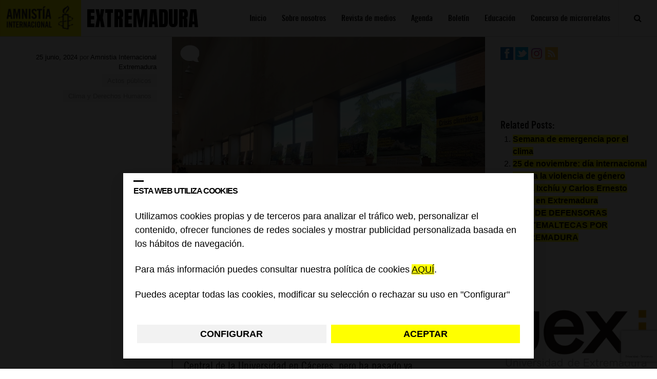

--- FILE ---
content_type: text/html; charset=UTF-8
request_url: https://blogs.es.amnesty.org/extremadura/2024/06/25/la-exposicion-crisis-climatica-en-las-distintas-sedes-de-la-uex/
body_size: 53056
content:
<!DOCTYPE html>
<html lang="es">
<head>
<meta charset="UTF-8">
<meta name="viewport" content="width=device-width, initial-scale=1">
<!-- Google Tag Manager -->
<script>(function(w,d,s,l,i){w[l]=w[l]||[];w[l].push({'gtm.start':
new Date().getTime(),event:'gtm.js'});var f=d.getElementsByTagName(s)[0],
j=d.createElement(s),dl=l!='dataLayer'?'&l='+l:'';j.async=true;j.src=
'https://www.googletagmanager.com/gtm.js?id='+i+dl;f.parentNode.insertBefore(j,f);
})(window,document,'script','dataLayer','GTM-KW5ZQDT');</script>
<!-- End Google Tag Manager -->
<title>LA EXPOSICIÓN “CRISIS CLIMÁTICA” EN LAS DISTINTAS SEDES DE LA UEX - Extremadura</title>
<link rel="profile" href="https://gmpg.org/xfn/11">
<link rel="pingback" href="https://blogs.es.amnesty.org/extremadura/xmlrpc.php">


<script src="https://ajax.googleapis.com/ajax/libs/jquery/1.11.3/jquery.min.js"></script>
<script>
	$(document).ready(function(){
		$("#mostrar").on( "click", function() {
			$('#mibuscador').show(); //muestro mediante id
			$('.mibuscador').show(); //muestro mediante clase
			$('.cerrador').show(); //muestro mediante clase
			$('.nomostrar').hide(); //muestro mediante clase

		 });
		$("#ocultar").on( "click", function() {
			$('#mibuscador').hide(); //oculto mediante id
			$('.mibuscador').hide(); //muestro mediante clase
$('#ocultar').hide(); //muestro mediante clase
			$('.nomostrar').show(); //muestro mediante clase

		});





	$("#mostrarmenu").on( "click", function() {
			$('.menumoviles').show(); //muestro mediante id
			$('#ocultarmenu').show(); //muestro mediante id
			$('#mostrarmenu').hide(); //muestro mediante clase


		 });


$("#ocultarmenu").on( "click", function() {
			$('.menumoviles').hide(); //oculto mediante id
			$('#ocultarmenu').hide(); //muestro mediante clase
			$('#mostrarmenu').show(); //muestro mediante clase
 });





	});
</script>




<link rel="stylesheet" href="https://blogs.es.amnesty.org/font-awesome/css/font-awesome.min.css">






<meta name='robots' content='index, follow, max-image-preview:large, max-snippet:-1, max-video-preview:-1' />

	<!-- This site is optimized with the Yoast SEO plugin v26.6 - https://yoast.com/wordpress/plugins/seo/ -->
	<link rel="canonical" href="https://blogs.es.amnesty.org/extremadura/2024/06/25/la-exposicion-crisis-climatica-en-las-distintas-sedes-de-la-uex/" />
	<meta property="og:locale" content="es_ES" />
	<meta property="og:type" content="article" />
	<meta property="og:title" content="LA EXPOSICIÓN “CRISIS CLIMÁTICA” EN LAS DISTINTAS SEDES DE LA UEX - Extremadura" />
	<meta property="og:description" content="Desde el mes de abril, la exposición “Crisis climática. Un cuestión de Derechos Humanos” de Amnistía Internacional se está exhibiendo en diferentes centros de la Universidad de Extremadura. Actualmente se encuentra en la Biblioteca Central de la Universidad en Cáceres, pero ha pasado ya por la Escuela de Ingenierías Industriales de Badajoz y por el [&hellip;]" />
	<meta property="og:url" content="https://blogs.es.amnesty.org/extremadura/2024/06/25/la-exposicion-crisis-climatica-en-las-distintas-sedes-de-la-uex/" />
	<meta property="og:site_name" content="Extremadura" />
	<meta property="article:published_time" content="2024-06-25T08:08:38+00:00" />
	<meta property="article:modified_time" content="2024-06-25T08:08:39+00:00" />
	<meta property="og:image" content="https://blogs.es.amnesty.org/files/uploads/sites/14/2024/06/01.jpeg" />
	<meta property="og:image:width" content="2000" />
	<meta property="og:image:height" content="1500" />
	<meta property="og:image:type" content="image/jpeg" />
	<meta name="author" content="Amnistia Internacional Extremadura" />
	<meta name="twitter:card" content="summary_large_image" />
	<meta name="twitter:label1" content="Escrito por" />
	<meta name="twitter:data1" content="Amnistia Internacional Extremadura" />
	<meta name="twitter:label2" content="Tiempo de lectura" />
	<meta name="twitter:data2" content="3 minutos" />
	<script type="application/ld+json" class="yoast-schema-graph">{"@context":"https://schema.org","@graph":[{"@type":"WebPage","@id":"https://blogs.es.amnesty.org/extremadura/2024/06/25/la-exposicion-crisis-climatica-en-las-distintas-sedes-de-la-uex/","url":"https://blogs.es.amnesty.org/extremadura/2024/06/25/la-exposicion-crisis-climatica-en-las-distintas-sedes-de-la-uex/","name":"LA EXPOSICIÓN “CRISIS CLIMÁTICA” EN LAS DISTINTAS SEDES DE LA UEX - Extremadura","isPartOf":{"@id":"https://blogs.es.amnesty.org/extremadura/#website"},"primaryImageOfPage":{"@id":"https://blogs.es.amnesty.org/extremadura/2024/06/25/la-exposicion-crisis-climatica-en-las-distintas-sedes-de-la-uex/#primaryimage"},"image":{"@id":"https://blogs.es.amnesty.org/extremadura/2024/06/25/la-exposicion-crisis-climatica-en-las-distintas-sedes-de-la-uex/#primaryimage"},"thumbnailUrl":"https://blogs.es.amnesty.org/files/uploads/sites/14/2024/06/01.jpeg","datePublished":"2024-06-25T08:08:38+00:00","dateModified":"2024-06-25T08:08:39+00:00","author":{"@id":"https://blogs.es.amnesty.org/extremadura/#/schema/person/55ad4a74d71357e10051a77f234eeea0"},"breadcrumb":{"@id":"https://blogs.es.amnesty.org/extremadura/2024/06/25/la-exposicion-crisis-climatica-en-las-distintas-sedes-de-la-uex/#breadcrumb"},"inLanguage":"es","potentialAction":[{"@type":"ReadAction","target":["https://blogs.es.amnesty.org/extremadura/2024/06/25/la-exposicion-crisis-climatica-en-las-distintas-sedes-de-la-uex/"]}]},{"@type":"ImageObject","inLanguage":"es","@id":"https://blogs.es.amnesty.org/extremadura/2024/06/25/la-exposicion-crisis-climatica-en-las-distintas-sedes-de-la-uex/#primaryimage","url":"https://blogs.es.amnesty.org/files/uploads/sites/14/2024/06/01.jpeg","contentUrl":"https://blogs.es.amnesty.org/files/uploads/sites/14/2024/06/01.jpeg","width":2000,"height":1500},{"@type":"BreadcrumbList","@id":"https://blogs.es.amnesty.org/extremadura/2024/06/25/la-exposicion-crisis-climatica-en-las-distintas-sedes-de-la-uex/#breadcrumb","itemListElement":[{"@type":"ListItem","position":1,"name":"Portada","item":"https://blogs.es.amnesty.org/extremadura/"},{"@type":"ListItem","position":2,"name":"LA EXPOSICIÓN “CRISIS CLIMÁTICA” EN LAS DISTINTAS SEDES DE LA UEX"}]},{"@type":"WebSite","@id":"https://blogs.es.amnesty.org/extremadura/#website","url":"https://blogs.es.amnesty.org/extremadura/","name":"Extremadura","description":"Blog de Amnistía Internacional Extremadura","potentialAction":[{"@type":"SearchAction","target":{"@type":"EntryPoint","urlTemplate":"https://blogs.es.amnesty.org/extremadura/?s={search_term_string}"},"query-input":{"@type":"PropertyValueSpecification","valueRequired":true,"valueName":"search_term_string"}}],"inLanguage":"es"},{"@type":"Person","@id":"https://blogs.es.amnesty.org/extremadura/#/schema/person/55ad4a74d71357e10051a77f234eeea0","name":"Amnistia Internacional Extremadura","image":{"@type":"ImageObject","inLanguage":"es","@id":"https://blogs.es.amnesty.org/extremadura/#/schema/person/image/","url":"https://secure.gravatar.com/avatar/6cc79e3adc6f65901f0afa5ecdb71a9dfd3430a11959dd539a950c7250f48d6e?s=96&d=mm&r=g","contentUrl":"https://secure.gravatar.com/avatar/6cc79e3adc6f65901f0afa5ecdb71a9dfd3430a11959dd539a950c7250f48d6e?s=96&d=mm&r=g","caption":"Amnistia Internacional Extremadura"},"url":"https://blogs.es.amnesty.org/extremadura/autor/aiextremadura/"}]}</script>
	<!-- / Yoast SEO plugin. -->


<link rel="alternate" type="application/rss+xml" title="Extremadura &raquo; Feed" href="https://blogs.es.amnesty.org/extremadura/feed/" />
<link rel="alternate" type="application/rss+xml" title="Extremadura &raquo; Feed de los comentarios" href="https://blogs.es.amnesty.org/extremadura/comments/feed/" />
<link rel="alternate" title="oEmbed (JSON)" type="application/json+oembed" href="https://blogs.es.amnesty.org/extremadura/wp-json/oembed/1.0/embed?url=https%3A%2F%2Fblogs.es.amnesty.org%2Fextremadura%2F2024%2F06%2F25%2Fla-exposicion-crisis-climatica-en-las-distintas-sedes-de-la-uex%2F" />
<link rel="alternate" title="oEmbed (XML)" type="text/xml+oembed" href="https://blogs.es.amnesty.org/extremadura/wp-json/oembed/1.0/embed?url=https%3A%2F%2Fblogs.es.amnesty.org%2Fextremadura%2F2024%2F06%2F25%2Fla-exposicion-crisis-climatica-en-las-distintas-sedes-de-la-uex%2F&#038;format=xml" />
<style id='wp-img-auto-sizes-contain-inline-css' type='text/css'>
img:is([sizes=auto i],[sizes^="auto," i]){contain-intrinsic-size:3000px 1500px}
/*# sourceURL=wp-img-auto-sizes-contain-inline-css */
</style>
<style id='wp-emoji-styles-inline-css' type='text/css'>

	img.wp-smiley, img.emoji {
		display: inline !important;
		border: none !important;
		box-shadow: none !important;
		height: 1em !important;
		width: 1em !important;
		margin: 0 0.07em !important;
		vertical-align: -0.1em !important;
		background: none !important;
		padding: 0 !important;
	}
/*# sourceURL=wp-emoji-styles-inline-css */
</style>
<style id='wp-block-library-inline-css' type='text/css'>
:root{--wp-block-synced-color:#7a00df;--wp-block-synced-color--rgb:122,0,223;--wp-bound-block-color:var(--wp-block-synced-color);--wp-editor-canvas-background:#ddd;--wp-admin-theme-color:#007cba;--wp-admin-theme-color--rgb:0,124,186;--wp-admin-theme-color-darker-10:#006ba1;--wp-admin-theme-color-darker-10--rgb:0,107,160.5;--wp-admin-theme-color-darker-20:#005a87;--wp-admin-theme-color-darker-20--rgb:0,90,135;--wp-admin-border-width-focus:2px}@media (min-resolution:192dpi){:root{--wp-admin-border-width-focus:1.5px}}.wp-element-button{cursor:pointer}:root .has-very-light-gray-background-color{background-color:#eee}:root .has-very-dark-gray-background-color{background-color:#313131}:root .has-very-light-gray-color{color:#eee}:root .has-very-dark-gray-color{color:#313131}:root .has-vivid-green-cyan-to-vivid-cyan-blue-gradient-background{background:linear-gradient(135deg,#00d084,#0693e3)}:root .has-purple-crush-gradient-background{background:linear-gradient(135deg,#34e2e4,#4721fb 50%,#ab1dfe)}:root .has-hazy-dawn-gradient-background{background:linear-gradient(135deg,#faaca8,#dad0ec)}:root .has-subdued-olive-gradient-background{background:linear-gradient(135deg,#fafae1,#67a671)}:root .has-atomic-cream-gradient-background{background:linear-gradient(135deg,#fdd79a,#004a59)}:root .has-nightshade-gradient-background{background:linear-gradient(135deg,#330968,#31cdcf)}:root .has-midnight-gradient-background{background:linear-gradient(135deg,#020381,#2874fc)}:root{--wp--preset--font-size--normal:16px;--wp--preset--font-size--huge:42px}.has-regular-font-size{font-size:1em}.has-larger-font-size{font-size:2.625em}.has-normal-font-size{font-size:var(--wp--preset--font-size--normal)}.has-huge-font-size{font-size:var(--wp--preset--font-size--huge)}.has-text-align-center{text-align:center}.has-text-align-left{text-align:left}.has-text-align-right{text-align:right}.has-fit-text{white-space:nowrap!important}#end-resizable-editor-section{display:none}.aligncenter{clear:both}.items-justified-left{justify-content:flex-start}.items-justified-center{justify-content:center}.items-justified-right{justify-content:flex-end}.items-justified-space-between{justify-content:space-between}.screen-reader-text{border:0;clip-path:inset(50%);height:1px;margin:-1px;overflow:hidden;padding:0;position:absolute;width:1px;word-wrap:normal!important}.screen-reader-text:focus{background-color:#ddd;clip-path:none;color:#444;display:block;font-size:1em;height:auto;left:5px;line-height:normal;padding:15px 23px 14px;text-decoration:none;top:5px;width:auto;z-index:100000}html :where(.has-border-color){border-style:solid}html :where([style*=border-top-color]){border-top-style:solid}html :where([style*=border-right-color]){border-right-style:solid}html :where([style*=border-bottom-color]){border-bottom-style:solid}html :where([style*=border-left-color]){border-left-style:solid}html :where([style*=border-width]){border-style:solid}html :where([style*=border-top-width]){border-top-style:solid}html :where([style*=border-right-width]){border-right-style:solid}html :where([style*=border-bottom-width]){border-bottom-style:solid}html :where([style*=border-left-width]){border-left-style:solid}html :where(img[class*=wp-image-]){height:auto;max-width:100%}:where(figure){margin:0 0 1em}html :where(.is-position-sticky){--wp-admin--admin-bar--position-offset:var(--wp-admin--admin-bar--height,0px)}@media screen and (max-width:600px){html :where(.is-position-sticky){--wp-admin--admin-bar--position-offset:0px}}

/*# sourceURL=wp-block-library-inline-css */
</style><style id='wp-block-image-inline-css' type='text/css'>
.wp-block-image>a,.wp-block-image>figure>a{display:inline-block}.wp-block-image img{box-sizing:border-box;height:auto;max-width:100%;vertical-align:bottom}@media not (prefers-reduced-motion){.wp-block-image img.hide{visibility:hidden}.wp-block-image img.show{animation:show-content-image .4s}}.wp-block-image[style*=border-radius] img,.wp-block-image[style*=border-radius]>a{border-radius:inherit}.wp-block-image.has-custom-border img{box-sizing:border-box}.wp-block-image.aligncenter{text-align:center}.wp-block-image.alignfull>a,.wp-block-image.alignwide>a{width:100%}.wp-block-image.alignfull img,.wp-block-image.alignwide img{height:auto;width:100%}.wp-block-image .aligncenter,.wp-block-image .alignleft,.wp-block-image .alignright,.wp-block-image.aligncenter,.wp-block-image.alignleft,.wp-block-image.alignright{display:table}.wp-block-image .aligncenter>figcaption,.wp-block-image .alignleft>figcaption,.wp-block-image .alignright>figcaption,.wp-block-image.aligncenter>figcaption,.wp-block-image.alignleft>figcaption,.wp-block-image.alignright>figcaption{caption-side:bottom;display:table-caption}.wp-block-image .alignleft{float:left;margin:.5em 1em .5em 0}.wp-block-image .alignright{float:right;margin:.5em 0 .5em 1em}.wp-block-image .aligncenter{margin-left:auto;margin-right:auto}.wp-block-image :where(figcaption){margin-bottom:1em;margin-top:.5em}.wp-block-image.is-style-circle-mask img{border-radius:9999px}@supports ((-webkit-mask-image:none) or (mask-image:none)) or (-webkit-mask-image:none){.wp-block-image.is-style-circle-mask img{border-radius:0;-webkit-mask-image:url('data:image/svg+xml;utf8,<svg viewBox="0 0 100 100" xmlns="http://www.w3.org/2000/svg"><circle cx="50" cy="50" r="50"/></svg>');mask-image:url('data:image/svg+xml;utf8,<svg viewBox="0 0 100 100" xmlns="http://www.w3.org/2000/svg"><circle cx="50" cy="50" r="50"/></svg>');mask-mode:alpha;-webkit-mask-position:center;mask-position:center;-webkit-mask-repeat:no-repeat;mask-repeat:no-repeat;-webkit-mask-size:contain;mask-size:contain}}:root :where(.wp-block-image.is-style-rounded img,.wp-block-image .is-style-rounded img){border-radius:9999px}.wp-block-image figure{margin:0}.wp-lightbox-container{display:flex;flex-direction:column;position:relative}.wp-lightbox-container img{cursor:zoom-in}.wp-lightbox-container img:hover+button{opacity:1}.wp-lightbox-container button{align-items:center;backdrop-filter:blur(16px) saturate(180%);background-color:#5a5a5a40;border:none;border-radius:4px;cursor:zoom-in;display:flex;height:20px;justify-content:center;opacity:0;padding:0;position:absolute;right:16px;text-align:center;top:16px;width:20px;z-index:100}@media not (prefers-reduced-motion){.wp-lightbox-container button{transition:opacity .2s ease}}.wp-lightbox-container button:focus-visible{outline:3px auto #5a5a5a40;outline:3px auto -webkit-focus-ring-color;outline-offset:3px}.wp-lightbox-container button:hover{cursor:pointer;opacity:1}.wp-lightbox-container button:focus{opacity:1}.wp-lightbox-container button:focus,.wp-lightbox-container button:hover,.wp-lightbox-container button:not(:hover):not(:active):not(.has-background){background-color:#5a5a5a40;border:none}.wp-lightbox-overlay{box-sizing:border-box;cursor:zoom-out;height:100vh;left:0;overflow:hidden;position:fixed;top:0;visibility:hidden;width:100%;z-index:100000}.wp-lightbox-overlay .close-button{align-items:center;cursor:pointer;display:flex;justify-content:center;min-height:40px;min-width:40px;padding:0;position:absolute;right:calc(env(safe-area-inset-right) + 16px);top:calc(env(safe-area-inset-top) + 16px);z-index:5000000}.wp-lightbox-overlay .close-button:focus,.wp-lightbox-overlay .close-button:hover,.wp-lightbox-overlay .close-button:not(:hover):not(:active):not(.has-background){background:none;border:none}.wp-lightbox-overlay .lightbox-image-container{height:var(--wp--lightbox-container-height);left:50%;overflow:hidden;position:absolute;top:50%;transform:translate(-50%,-50%);transform-origin:top left;width:var(--wp--lightbox-container-width);z-index:9999999999}.wp-lightbox-overlay .wp-block-image{align-items:center;box-sizing:border-box;display:flex;height:100%;justify-content:center;margin:0;position:relative;transform-origin:0 0;width:100%;z-index:3000000}.wp-lightbox-overlay .wp-block-image img{height:var(--wp--lightbox-image-height);min-height:var(--wp--lightbox-image-height);min-width:var(--wp--lightbox-image-width);width:var(--wp--lightbox-image-width)}.wp-lightbox-overlay .wp-block-image figcaption{display:none}.wp-lightbox-overlay button{background:none;border:none}.wp-lightbox-overlay .scrim{background-color:#fff;height:100%;opacity:.9;position:absolute;width:100%;z-index:2000000}.wp-lightbox-overlay.active{visibility:visible}@media not (prefers-reduced-motion){.wp-lightbox-overlay.active{animation:turn-on-visibility .25s both}.wp-lightbox-overlay.active img{animation:turn-on-visibility .35s both}.wp-lightbox-overlay.show-closing-animation:not(.active){animation:turn-off-visibility .35s both}.wp-lightbox-overlay.show-closing-animation:not(.active) img{animation:turn-off-visibility .25s both}.wp-lightbox-overlay.zoom.active{animation:none;opacity:1;visibility:visible}.wp-lightbox-overlay.zoom.active .lightbox-image-container{animation:lightbox-zoom-in .4s}.wp-lightbox-overlay.zoom.active .lightbox-image-container img{animation:none}.wp-lightbox-overlay.zoom.active .scrim{animation:turn-on-visibility .4s forwards}.wp-lightbox-overlay.zoom.show-closing-animation:not(.active){animation:none}.wp-lightbox-overlay.zoom.show-closing-animation:not(.active) .lightbox-image-container{animation:lightbox-zoom-out .4s}.wp-lightbox-overlay.zoom.show-closing-animation:not(.active) .lightbox-image-container img{animation:none}.wp-lightbox-overlay.zoom.show-closing-animation:not(.active) .scrim{animation:turn-off-visibility .4s forwards}}@keyframes show-content-image{0%{visibility:hidden}99%{visibility:hidden}to{visibility:visible}}@keyframes turn-on-visibility{0%{opacity:0}to{opacity:1}}@keyframes turn-off-visibility{0%{opacity:1;visibility:visible}99%{opacity:0;visibility:visible}to{opacity:0;visibility:hidden}}@keyframes lightbox-zoom-in{0%{transform:translate(calc((-100vw + var(--wp--lightbox-scrollbar-width))/2 + var(--wp--lightbox-initial-left-position)),calc(-50vh + var(--wp--lightbox-initial-top-position))) scale(var(--wp--lightbox-scale))}to{transform:translate(-50%,-50%) scale(1)}}@keyframes lightbox-zoom-out{0%{transform:translate(-50%,-50%) scale(1);visibility:visible}99%{visibility:visible}to{transform:translate(calc((-100vw + var(--wp--lightbox-scrollbar-width))/2 + var(--wp--lightbox-initial-left-position)),calc(-50vh + var(--wp--lightbox-initial-top-position))) scale(var(--wp--lightbox-scale));visibility:hidden}}
/*# sourceURL=https://blogs.es.amnesty.org/extremadura/wp-includes/blocks/image/style.min.css */
</style>
<style id='wp-block-rss-inline-css' type='text/css'>
ul.wp-block-rss.alignleft{margin-right:2em}ul.wp-block-rss.alignright{margin-left:2em}ul.wp-block-rss.is-grid{display:flex;flex-wrap:wrap;padding:0}ul.wp-block-rss.is-grid li{margin:0 1em 1em 0;width:100%}@media (min-width:600px){ul.wp-block-rss.columns-2 li{width:calc(50% - 1em)}ul.wp-block-rss.columns-3 li{width:calc(33.33333% - 1em)}ul.wp-block-rss.columns-4 li{width:calc(25% - 1em)}ul.wp-block-rss.columns-5 li{width:calc(20% - 1em)}ul.wp-block-rss.columns-6 li{width:calc(16.66667% - 1em)}}.wp-block-rss__item-author,.wp-block-rss__item-publish-date{display:block;font-size:.8125em}.wp-block-rss{box-sizing:border-box;list-style:none;padding:0}
/*# sourceURL=https://blogs.es.amnesty.org/extremadura/wp-includes/blocks/rss/style.min.css */
</style>
<style id='wp-block-details-inline-css' type='text/css'>
.wp-block-details{box-sizing:border-box}.wp-block-details summary{cursor:pointer}
/*# sourceURL=https://blogs.es.amnesty.org/extremadura/wp-includes/blocks/details/style.min.css */
</style>
<style id='wp-block-embed-inline-css' type='text/css'>
.wp-block-embed.alignleft,.wp-block-embed.alignright,.wp-block[data-align=left]>[data-type="core/embed"],.wp-block[data-align=right]>[data-type="core/embed"]{max-width:360px;width:100%}.wp-block-embed.alignleft .wp-block-embed__wrapper,.wp-block-embed.alignright .wp-block-embed__wrapper,.wp-block[data-align=left]>[data-type="core/embed"] .wp-block-embed__wrapper,.wp-block[data-align=right]>[data-type="core/embed"] .wp-block-embed__wrapper{min-width:280px}.wp-block-cover .wp-block-embed{min-height:240px;min-width:320px}.wp-block-embed{overflow-wrap:break-word}.wp-block-embed :where(figcaption){margin-bottom:1em;margin-top:.5em}.wp-block-embed iframe{max-width:100%}.wp-block-embed__wrapper{position:relative}.wp-embed-responsive .wp-has-aspect-ratio .wp-block-embed__wrapper:before{content:"";display:block;padding-top:50%}.wp-embed-responsive .wp-has-aspect-ratio iframe{bottom:0;height:100%;left:0;position:absolute;right:0;top:0;width:100%}.wp-embed-responsive .wp-embed-aspect-21-9 .wp-block-embed__wrapper:before{padding-top:42.85%}.wp-embed-responsive .wp-embed-aspect-18-9 .wp-block-embed__wrapper:before{padding-top:50%}.wp-embed-responsive .wp-embed-aspect-16-9 .wp-block-embed__wrapper:before{padding-top:56.25%}.wp-embed-responsive .wp-embed-aspect-4-3 .wp-block-embed__wrapper:before{padding-top:75%}.wp-embed-responsive .wp-embed-aspect-1-1 .wp-block-embed__wrapper:before{padding-top:100%}.wp-embed-responsive .wp-embed-aspect-9-16 .wp-block-embed__wrapper:before{padding-top:177.77%}.wp-embed-responsive .wp-embed-aspect-1-2 .wp-block-embed__wrapper:before{padding-top:200%}
/*# sourceURL=https://blogs.es.amnesty.org/extremadura/wp-includes/blocks/embed/style.min.css */
</style>
<style id='global-styles-inline-css' type='text/css'>
:root{--wp--preset--aspect-ratio--square: 1;--wp--preset--aspect-ratio--4-3: 4/3;--wp--preset--aspect-ratio--3-4: 3/4;--wp--preset--aspect-ratio--3-2: 3/2;--wp--preset--aspect-ratio--2-3: 2/3;--wp--preset--aspect-ratio--16-9: 16/9;--wp--preset--aspect-ratio--9-16: 9/16;--wp--preset--color--black: #000000;--wp--preset--color--cyan-bluish-gray: #abb8c3;--wp--preset--color--white: #ffffff;--wp--preset--color--pale-pink: #f78da7;--wp--preset--color--vivid-red: #cf2e2e;--wp--preset--color--luminous-vivid-orange: #ff6900;--wp--preset--color--luminous-vivid-amber: #fcb900;--wp--preset--color--light-green-cyan: #7bdcb5;--wp--preset--color--vivid-green-cyan: #00d084;--wp--preset--color--pale-cyan-blue: #8ed1fc;--wp--preset--color--vivid-cyan-blue: #0693e3;--wp--preset--color--vivid-purple: #9b51e0;--wp--preset--gradient--vivid-cyan-blue-to-vivid-purple: linear-gradient(135deg,rgb(6,147,227) 0%,rgb(155,81,224) 100%);--wp--preset--gradient--light-green-cyan-to-vivid-green-cyan: linear-gradient(135deg,rgb(122,220,180) 0%,rgb(0,208,130) 100%);--wp--preset--gradient--luminous-vivid-amber-to-luminous-vivid-orange: linear-gradient(135deg,rgb(252,185,0) 0%,rgb(255,105,0) 100%);--wp--preset--gradient--luminous-vivid-orange-to-vivid-red: linear-gradient(135deg,rgb(255,105,0) 0%,rgb(207,46,46) 100%);--wp--preset--gradient--very-light-gray-to-cyan-bluish-gray: linear-gradient(135deg,rgb(238,238,238) 0%,rgb(169,184,195) 100%);--wp--preset--gradient--cool-to-warm-spectrum: linear-gradient(135deg,rgb(74,234,220) 0%,rgb(151,120,209) 20%,rgb(207,42,186) 40%,rgb(238,44,130) 60%,rgb(251,105,98) 80%,rgb(254,248,76) 100%);--wp--preset--gradient--blush-light-purple: linear-gradient(135deg,rgb(255,206,236) 0%,rgb(152,150,240) 100%);--wp--preset--gradient--blush-bordeaux: linear-gradient(135deg,rgb(254,205,165) 0%,rgb(254,45,45) 50%,rgb(107,0,62) 100%);--wp--preset--gradient--luminous-dusk: linear-gradient(135deg,rgb(255,203,112) 0%,rgb(199,81,192) 50%,rgb(65,88,208) 100%);--wp--preset--gradient--pale-ocean: linear-gradient(135deg,rgb(255,245,203) 0%,rgb(182,227,212) 50%,rgb(51,167,181) 100%);--wp--preset--gradient--electric-grass: linear-gradient(135deg,rgb(202,248,128) 0%,rgb(113,206,126) 100%);--wp--preset--gradient--midnight: linear-gradient(135deg,rgb(2,3,129) 0%,rgb(40,116,252) 100%);--wp--preset--font-size--small: 13px;--wp--preset--font-size--medium: 20px;--wp--preset--font-size--large: 36px;--wp--preset--font-size--x-large: 42px;--wp--preset--spacing--20: 0.44rem;--wp--preset--spacing--30: 0.67rem;--wp--preset--spacing--40: 1rem;--wp--preset--spacing--50: 1.5rem;--wp--preset--spacing--60: 2.25rem;--wp--preset--spacing--70: 3.38rem;--wp--preset--spacing--80: 5.06rem;--wp--preset--shadow--natural: 6px 6px 9px rgba(0, 0, 0, 0.2);--wp--preset--shadow--deep: 12px 12px 50px rgba(0, 0, 0, 0.4);--wp--preset--shadow--sharp: 6px 6px 0px rgba(0, 0, 0, 0.2);--wp--preset--shadow--outlined: 6px 6px 0px -3px rgb(255, 255, 255), 6px 6px rgb(0, 0, 0);--wp--preset--shadow--crisp: 6px 6px 0px rgb(0, 0, 0);}:where(.is-layout-flex){gap: 0.5em;}:where(.is-layout-grid){gap: 0.5em;}body .is-layout-flex{display: flex;}.is-layout-flex{flex-wrap: wrap;align-items: center;}.is-layout-flex > :is(*, div){margin: 0;}body .is-layout-grid{display: grid;}.is-layout-grid > :is(*, div){margin: 0;}:where(.wp-block-columns.is-layout-flex){gap: 2em;}:where(.wp-block-columns.is-layout-grid){gap: 2em;}:where(.wp-block-post-template.is-layout-flex){gap: 1.25em;}:where(.wp-block-post-template.is-layout-grid){gap: 1.25em;}.has-black-color{color: var(--wp--preset--color--black) !important;}.has-cyan-bluish-gray-color{color: var(--wp--preset--color--cyan-bluish-gray) !important;}.has-white-color{color: var(--wp--preset--color--white) !important;}.has-pale-pink-color{color: var(--wp--preset--color--pale-pink) !important;}.has-vivid-red-color{color: var(--wp--preset--color--vivid-red) !important;}.has-luminous-vivid-orange-color{color: var(--wp--preset--color--luminous-vivid-orange) !important;}.has-luminous-vivid-amber-color{color: var(--wp--preset--color--luminous-vivid-amber) !important;}.has-light-green-cyan-color{color: var(--wp--preset--color--light-green-cyan) !important;}.has-vivid-green-cyan-color{color: var(--wp--preset--color--vivid-green-cyan) !important;}.has-pale-cyan-blue-color{color: var(--wp--preset--color--pale-cyan-blue) !important;}.has-vivid-cyan-blue-color{color: var(--wp--preset--color--vivid-cyan-blue) !important;}.has-vivid-purple-color{color: var(--wp--preset--color--vivid-purple) !important;}.has-black-background-color{background-color: var(--wp--preset--color--black) !important;}.has-cyan-bluish-gray-background-color{background-color: var(--wp--preset--color--cyan-bluish-gray) !important;}.has-white-background-color{background-color: var(--wp--preset--color--white) !important;}.has-pale-pink-background-color{background-color: var(--wp--preset--color--pale-pink) !important;}.has-vivid-red-background-color{background-color: var(--wp--preset--color--vivid-red) !important;}.has-luminous-vivid-orange-background-color{background-color: var(--wp--preset--color--luminous-vivid-orange) !important;}.has-luminous-vivid-amber-background-color{background-color: var(--wp--preset--color--luminous-vivid-amber) !important;}.has-light-green-cyan-background-color{background-color: var(--wp--preset--color--light-green-cyan) !important;}.has-vivid-green-cyan-background-color{background-color: var(--wp--preset--color--vivid-green-cyan) !important;}.has-pale-cyan-blue-background-color{background-color: var(--wp--preset--color--pale-cyan-blue) !important;}.has-vivid-cyan-blue-background-color{background-color: var(--wp--preset--color--vivid-cyan-blue) !important;}.has-vivid-purple-background-color{background-color: var(--wp--preset--color--vivid-purple) !important;}.has-black-border-color{border-color: var(--wp--preset--color--black) !important;}.has-cyan-bluish-gray-border-color{border-color: var(--wp--preset--color--cyan-bluish-gray) !important;}.has-white-border-color{border-color: var(--wp--preset--color--white) !important;}.has-pale-pink-border-color{border-color: var(--wp--preset--color--pale-pink) !important;}.has-vivid-red-border-color{border-color: var(--wp--preset--color--vivid-red) !important;}.has-luminous-vivid-orange-border-color{border-color: var(--wp--preset--color--luminous-vivid-orange) !important;}.has-luminous-vivid-amber-border-color{border-color: var(--wp--preset--color--luminous-vivid-amber) !important;}.has-light-green-cyan-border-color{border-color: var(--wp--preset--color--light-green-cyan) !important;}.has-vivid-green-cyan-border-color{border-color: var(--wp--preset--color--vivid-green-cyan) !important;}.has-pale-cyan-blue-border-color{border-color: var(--wp--preset--color--pale-cyan-blue) !important;}.has-vivid-cyan-blue-border-color{border-color: var(--wp--preset--color--vivid-cyan-blue) !important;}.has-vivid-purple-border-color{border-color: var(--wp--preset--color--vivid-purple) !important;}.has-vivid-cyan-blue-to-vivid-purple-gradient-background{background: var(--wp--preset--gradient--vivid-cyan-blue-to-vivid-purple) !important;}.has-light-green-cyan-to-vivid-green-cyan-gradient-background{background: var(--wp--preset--gradient--light-green-cyan-to-vivid-green-cyan) !important;}.has-luminous-vivid-amber-to-luminous-vivid-orange-gradient-background{background: var(--wp--preset--gradient--luminous-vivid-amber-to-luminous-vivid-orange) !important;}.has-luminous-vivid-orange-to-vivid-red-gradient-background{background: var(--wp--preset--gradient--luminous-vivid-orange-to-vivid-red) !important;}.has-very-light-gray-to-cyan-bluish-gray-gradient-background{background: var(--wp--preset--gradient--very-light-gray-to-cyan-bluish-gray) !important;}.has-cool-to-warm-spectrum-gradient-background{background: var(--wp--preset--gradient--cool-to-warm-spectrum) !important;}.has-blush-light-purple-gradient-background{background: var(--wp--preset--gradient--blush-light-purple) !important;}.has-blush-bordeaux-gradient-background{background: var(--wp--preset--gradient--blush-bordeaux) !important;}.has-luminous-dusk-gradient-background{background: var(--wp--preset--gradient--luminous-dusk) !important;}.has-pale-ocean-gradient-background{background: var(--wp--preset--gradient--pale-ocean) !important;}.has-electric-grass-gradient-background{background: var(--wp--preset--gradient--electric-grass) !important;}.has-midnight-gradient-background{background: var(--wp--preset--gradient--midnight) !important;}.has-small-font-size{font-size: var(--wp--preset--font-size--small) !important;}.has-medium-font-size{font-size: var(--wp--preset--font-size--medium) !important;}.has-large-font-size{font-size: var(--wp--preset--font-size--large) !important;}.has-x-large-font-size{font-size: var(--wp--preset--font-size--x-large) !important;}
/*# sourceURL=global-styles-inline-css */
</style>

<style id='classic-theme-styles-inline-css' type='text/css'>
/*! This file is auto-generated */
.wp-block-button__link{color:#fff;background-color:#32373c;border-radius:9999px;box-shadow:none;text-decoration:none;padding:calc(.667em + 2px) calc(1.333em + 2px);font-size:1.125em}.wp-block-file__button{background:#32373c;color:#fff;text-decoration:none}
/*# sourceURL=/wp-includes/css/classic-themes.min.css */
</style>
<link rel='stylesheet' id='events-manager-css' href='https://blogs.es.amnesty.org/files/plugins/events-manager/includes/css/events-manager.min.css?ver=7.2.3.1' type='text/css' media='all' />
<style id='events-manager-inline-css' type='text/css'>
body .em { --font-family : inherit; --font-weight : inherit; --font-size : 1em; --line-height : inherit; }
/*# sourceURL=events-manager-inline-css */
</style>
<link rel='stylesheet' id='mwm_rrss_styles-css' href='https://blogs.es.amnesty.org/files/plugins/mowomo-redes-sociales/assets/css/styles.min.css?ver=2.0.8' type='text/css' media='all' />
<link rel='stylesheet' id='amnistia-style-css' href='https://blogs.es.amnesty.org/files/themes/amnistia/style.css?ver=87bbee45e244c459a203c50115247328' type='text/css' media='all' />
<link rel='stylesheet' id='fancybox-css' href='https://blogs.es.amnesty.org/files/plugins/easy-fancybox/fancybox/1.5.4/jquery.fancybox.min.css?ver=87bbee45e244c459a203c50115247328' type='text/css' media='screen' />
<link rel='stylesheet' id='wp-pagenavi-css' href='https://blogs.es.amnesty.org/files/plugins/wp-pagenavi/pagenavi-css.css?ver=2.70' type='text/css' media='all' />
<link rel='stylesheet' id='wp-block-paragraph-css' href='https://blogs.es.amnesty.org/extremadura/wp-includes/blocks/paragraph/style.min.css?ver=87bbee45e244c459a203c50115247328' type='text/css' media='all' />
<link rel='stylesheet' id='yarppRelatedCss-css' href='https://blogs.es.amnesty.org/files/plugins/yet-another-related-posts-plugin/style/related.css?ver=5.30.11' type='text/css' media='all' />
<script type="text/javascript" src="https://blogs.es.amnesty.org/extremadura/wp-includes/js/jquery/jquery.min.js?ver=3.7.1" id="jquery-core-js"></script>
<script type="text/javascript" src="https://blogs.es.amnesty.org/extremadura/wp-includes/js/jquery/jquery-migrate.min.js?ver=3.4.1" id="jquery-migrate-js"></script>
<script type="text/javascript" src="https://blogs.es.amnesty.org/extremadura/wp-includes/js/jquery/ui/core.min.js?ver=1.13.3" id="jquery-ui-core-js"></script>
<script type="text/javascript" src="https://blogs.es.amnesty.org/extremadura/wp-includes/js/jquery/ui/mouse.min.js?ver=1.13.3" id="jquery-ui-mouse-js"></script>
<script type="text/javascript" src="https://blogs.es.amnesty.org/extremadura/wp-includes/js/jquery/ui/sortable.min.js?ver=1.13.3" id="jquery-ui-sortable-js"></script>
<script type="text/javascript" src="https://blogs.es.amnesty.org/extremadura/wp-includes/js/jquery/ui/datepicker.min.js?ver=1.13.3" id="jquery-ui-datepicker-js"></script>
<script type="text/javascript" id="jquery-ui-datepicker-js-after">
/* <![CDATA[ */
jQuery(function(jQuery){jQuery.datepicker.setDefaults({"closeText":"Cerrar","currentText":"Hoy","monthNames":["enero","febrero","marzo","abril","mayo","junio","julio","agosto","septiembre","octubre","noviembre","diciembre"],"monthNamesShort":["Ene","Feb","Mar","Abr","May","Jun","Jul","Ago","Sep","Oct","Nov","Dic"],"nextText":"Siguiente","prevText":"Anterior","dayNames":["domingo","lunes","martes","mi\u00e9rcoles","jueves","viernes","s\u00e1bado"],"dayNamesShort":["Dom","Lun","Mar","Mi\u00e9","Jue","Vie","S\u00e1b"],"dayNamesMin":["D","L","M","X","J","V","S"],"dateFormat":"d MM, yy","firstDay":1,"isRTL":false});});
//# sourceURL=jquery-ui-datepicker-js-after
/* ]]> */
</script>
<script type="text/javascript" src="https://blogs.es.amnesty.org/extremadura/wp-includes/js/jquery/ui/resizable.min.js?ver=1.13.3" id="jquery-ui-resizable-js"></script>
<script type="text/javascript" src="https://blogs.es.amnesty.org/extremadura/wp-includes/js/jquery/ui/draggable.min.js?ver=1.13.3" id="jquery-ui-draggable-js"></script>
<script type="text/javascript" src="https://blogs.es.amnesty.org/extremadura/wp-includes/js/jquery/ui/controlgroup.min.js?ver=1.13.3" id="jquery-ui-controlgroup-js"></script>
<script type="text/javascript" src="https://blogs.es.amnesty.org/extremadura/wp-includes/js/jquery/ui/checkboxradio.min.js?ver=1.13.3" id="jquery-ui-checkboxradio-js"></script>
<script type="text/javascript" src="https://blogs.es.amnesty.org/extremadura/wp-includes/js/jquery/ui/button.min.js?ver=1.13.3" id="jquery-ui-button-js"></script>
<script type="text/javascript" src="https://blogs.es.amnesty.org/extremadura/wp-includes/js/jquery/ui/dialog.min.js?ver=1.13.3" id="jquery-ui-dialog-js"></script>
<script type="text/javascript" id="events-manager-js-extra">
/* <![CDATA[ */
var EM = {"ajaxurl":"https://blogs.es.amnesty.org/extremadura/wp-admin/admin-ajax.php","locationajaxurl":"https://blogs.es.amnesty.org/extremadura/wp-admin/admin-ajax.php?action=locations_search","firstDay":"1","locale":"es","dateFormat":"yy-mm-dd","ui_css":"https://blogs.es.amnesty.org/files/plugins/events-manager/includes/css/jquery-ui/build.min.css","show24hours":"1","is_ssl":"1","autocomplete_limit":"10","calendar":{"breakpoints":{"small":560,"medium":908,"large":false},"month_format":"M Y"},"phone":"","datepicker":{"format":"d/m/Y","locale":"es"},"search":{"breakpoints":{"small":650,"medium":850,"full":false}},"url":"https://blogs.es.amnesty.org/files/plugins/events-manager","assets":{"input.em-uploader":{"js":{"em-uploader":{"url":"https://blogs.es.amnesty.org/files/plugins/events-manager/includes/js/em-uploader.js?v=7.2.3.1","event":"em_uploader_ready","requires":"filepond"},"filepond-validate-size":"filepond/plugins/filepond-plugin-file-validate-size.js?v=7.2.3.1","filepond-validate-type":"filepond/plugins/filepond-plugin-file-validate-type.js?v=7.2.3.1","filepond-image-validate-size":"filepond/plugins/filepond-plugin-image-validate-size.js?v=7.2.3.1","filepond-exif-orientation":"filepond/plugins/filepond-plugin-image-exif-orientation.js?v=7.2.3.1","filepond-get-file":"filepond/plugins/filepond-plugin-get-file.js?v=7.2.3.1","filepond-plugin-image-overlay":"filepond/plugins/filepond-plugin-image-overlay.js?v=7.2.3.1","filepond-plugin-image-thumbnail":"filepond/plugins/filepond-plugin-image-thumbnail.js?v=7.2.3.1","filepond-plugin-pdf-preview-overlay":"filepond/plugins/filepond-plugin-pdf-preview-overlay.js?v=7.2.3.1","filepond-plugin-file-icon":"filepond/plugins/filepond-plugin-file-icon.js?v=7.2.3.1","filepond":{"url":"filepond/filepond.js?v=7.2.3.1","locale":"es-es"}},"css":{"em-filepond":"filepond/em-filepond.min.css?v=7.2.3.1","filepond-preview":"filepond/plugins/filepond-plugin-image-preview.min.css?v=7.2.3.1","filepond-plugin-image-overlay":"filepond/plugins/filepond-plugin-image-overlay.min.css?v=7.2.3.1","filepond-get-file":"filepond/plugins/filepond-plugin-get-file.min.css?v=7.2.3.1"}},".em-event-editor":{"js":{"event-editor":{"url":"https://blogs.es.amnesty.org/files/plugins/events-manager/includes/js/events-manager-event-editor.js?v=7.2.3.1","event":"em_event_editor_ready"}},"css":{"event-editor":"https://blogs.es.amnesty.org/files/plugins/events-manager/includes/css/events-manager-event-editor.min.css?v=7.2.3.1"}},".em-recurrence-sets, .em-timezone":{"js":{"luxon":{"url":"luxon/luxon.js?v=7.2.3.1","event":"em_luxon_ready"}}},".em-booking-form, #em-booking-form, .em-booking-recurring, .em-event-booking-form":{"js":{"em-bookings":{"url":"https://blogs.es.amnesty.org/files/plugins/events-manager/includes/js/bookingsform.js?v=7.2.3.1","event":"em_booking_form_js_loaded"}}},"#em-opt-archetypes":{"js":{"archetypes":"https://blogs.es.amnesty.org/files/plugins/events-manager/includes/js/admin-archetype-editor.js?v=7.2.3.1","archetypes_ms":"https://blogs.es.amnesty.org/files/plugins/events-manager/includes/js/admin-archetypes.js?v=7.2.3.1","qs":"qs/qs.js?v=7.2.3.1"}}},"cached":"","uploads":{"endpoint":"https://blogs.es.amnesty.org/extremadura/wp-json/events-manager/v1/uploads","nonce":"070c77b231","delete_confirm":"Are you sure you want to delete this file? It will be deleted upon submission.","images":{"max_file_size":"dbem_uploads_max_file_size","image_max_width":"700","image_max_height":"700","image_min_width":"50","image_min_height":"50"},"files":{"max_file_size":"dbem_uploads_max_file_size","types":[]}},"api_nonce":"001543d788","bookingInProgress":"Por favor, espera mientras la reserva se env\u00eda.","tickets_save":"Guardar entrada","bookingajaxurl":"https://blogs.es.amnesty.org/extremadura/wp-admin/admin-ajax.php","bookings_export_save":"Exportar reservas","bookings_settings_save":"Guardar configuraci\u00f3n","booking_delete":"\u00bfEst\u00e1s seguro que quieres borrar?","booking_offset":"30","bookings":{"submit_button":{"text":{"default":"Enviar tu reserva","free":"Enviar tu reserva","payment":"Enviar tu reserva","processing":"Processing ..."}},"update_listener":""},"bb_full":"Vendido","bb_book":"Reservar ahora","bb_booking":"Reservando...","bb_booked":"Reserva Enviado","bb_error":"Error de Reserva. \u00bfIntentar de nuevo?","bb_cancel":"Cancelar","bb_canceling":"Cancelando...","bb_cancelled":"Cancelado","bb_cancel_error":"Error de Cancelaci\u00f3n. \u00bfIntentar de nuevo?","txt_search":"Buscar","txt_searching":"Buscando...","txt_loading":"Cargando..."};
//# sourceURL=events-manager-js-extra
/* ]]> */
</script>
<script type="text/javascript" src="https://blogs.es.amnesty.org/files/plugins/events-manager/includes/js/events-manager.js?ver=7.2.3.1" id="events-manager-js"></script>
<script type="text/javascript" src="https://blogs.es.amnesty.org/files/plugins/events-manager/includes/external/flatpickr/l10n/es.js?ver=7.2.3.1" id="em-flatpickr-localization-js"></script>
<link rel="https://api.w.org/" href="https://blogs.es.amnesty.org/extremadura/wp-json/" /><link rel="alternate" title="JSON" type="application/json" href="https://blogs.es.amnesty.org/extremadura/wp-json/wp/v2/posts/2343" /><link rel="EditURI" type="application/rsd+xml" title="RSD" href="https://blogs.es.amnesty.org/extremadura/xmlrpc.php?rsd" />
<meta name="twitter:card" content="summary_large_image" /><meta property="og:title" content="LA EXPOSICIÓN “CRISIS CLIMÁTICA” EN LAS DISTINTAS SEDES DE LA UEX" /><meta property="og:url" content="https://blogs.es.amnesty.org/extremadura/?post_type=post&amp;p=2343" /><meta property="og:description" content="Desde el mes de abril, la exposición “Crisis climática. Un cuestión de Derechos Humanos” de" />
				<meta property="og:image" content="https://blogs.es.amnesty.org/files/uploads/sites/14/2024/06/01-370x273.jpeg" />
				<meta property="og:image_secure_url" content="https://blogs.es.amnesty.org/files/uploads/sites/14/2024/06/01-370x273.jpeg" />
				<meta property="og:image:width" content="370" />
				<meta property="og:image:height" content="273" />
				<meta property="og:image:alt" content="" />
				<meta property="og:image:type" content="image/jpeg" />

				<meta property="og:type" content="article" /><style type="text/css">.recentcomments a{display:inline !important;padding:0 !important;margin:0 !important;}</style>		<style type="text/css" id="wp-custom-css">
			.comment-form-captcha label {
    display: inline-block !important;
    width: auto !important;
    margin-right: 0 !important;
}		</style>
						<style type="text/css" id="c4wp-checkout-css">
					.woocommerce-checkout .c4wp_captcha_field {
						margin-bottom: 10px;
						margin-top: 15px;
						position: relative;
						display: inline-block;
					}
				</style>
								<style type="text/css" id="c4wp-v3-lp-form-css">
					.login #login, .login #lostpasswordform {
						min-width: 350px !important;
					}
					.wpforms-field-c4wp iframe {
						width: 100% !important;
					}
				</style>
							<style type="text/css" id="c4wp-v3-lp-form-css">
				.login #login, .login #lostpasswordform {
					min-width: 350px !important;
				}
				.wpforms-field-c4wp iframe {
					width: 100% !important;
				}
			</style>
			<link href="https://fonts.googleapis.com/css?family=Anton" rel="stylesheet"> 



<link rel="stylesheet" href="https://blogs.es.amnesty.org/files/themes/amnistia/2017.css">

<link href="https://blogs.es.amnesty.org/src/featherlight.css" type="text/css" rel="stylesheet" />
<script src="https://blogs.es.amnesty.org/src/featherlight.js" type="text/javascript" charset="utf-8"></script>

<link rel='stylesheet' id='nlpcss-css' href='https://blogs.es.amnesty.org/files/plugins/network-latest-posts/css/default_style.css?ver=87bbee45e244c459a203c50115247328' type='text/css' media='all' />
</head><body data-rsssl=1 class="wp-singular post-template-default single single-post postid-2343 single-format-standard wp-theme-amnistia">
<!-- Google Tag Manager (noscript) -->
<noscript><iframe src="https://www.googletagmanager.com/ns.html?id=GTM-KW5ZQDT"
height="0" width="0" style="display:none;visibility:hidden"></iframe></noscript>
<!-- End Google Tag Manager (noscript) -->

<div class="top001" style="">
<div class="top002">


<div class="top010">
<button id="mostrarmenu" class="mostrarmenu  top011" style="overflow:hidden;" title="Buscar" alt="Buscar"><i class="fa fa-bars fa-2x" aria-hidden="true" style="line-height:70px;"></i></button>

<button id="ocultarmenu" class="ocultarmenu cerrador2 top012" style="overflow:hidden;" title="Cerrar" alt="Cerrar"><i class="fa fa-times" aria-hidden="true" style="line-height:71px;"></i></button>

<nav id="site-navigation" class="main-navigation menumoviles" role="navigation">

<div class="menu-menu-1-container"><ul id="menu-menu-1" class="menu"><li class="asolomo" style="padding:0;border:0px;background-color:#D5D5D5;max-height:48px;overflow:hidden;">
<form role="search" method="get" class="asolomo" action="">
<input type="search" class="" placeholder="Buscar" value="" name="s" style="width: calc(100% - 130px);margin:0;padding-left:10px;padding-right:0;padding-top:0;padding-bottom:0;min-height:49px;border:0px;background-color:#D5D5D5;">
<input type="submit" class="" value="Buscar" style="width:120px;float:right;margin:0;padding:0px;background-color:#ffff00;color:#000;min-height:50px;">
</form></li><li id="menu-item-135" class="menu-item menu-item-type-custom menu-item-object-custom menu-item-home menu-item-135"><a href="https://blogs.es.amnesty.org/extremadura/">Inicio</a></li>
<li id="menu-item-139" class="menu-item menu-item-type-post_type menu-item-object-page menu-item-139"><a href="https://blogs.es.amnesty.org/extremadura/nosotros/">Sobre nosotros</a></li>
<li id="menu-item-138" class="menu-item menu-item-type-post_type menu-item-object-page menu-item-138"><a href="https://blogs.es.amnesty.org/extremadura/revista-de-medios/">Revista de medios</a></li>
<li id="menu-item-136" class="menu-item menu-item-type-post_type menu-item-object-page menu-item-136"><a href="https://blogs.es.amnesty.org/extremadura/agenda/">Agenda</a></li>
<li id="menu-item-856" class="menu-item menu-item-type-taxonomy menu-item-object-category menu-item-856"><a href="https://blogs.es.amnesty.org/extremadura/category/boletin/">Boletín</a></li>
<li id="menu-item-140" class="menu-item menu-item-type-custom menu-item-object-custom menu-item-140"><a href="https://blogs.es.amnesty.org/extremadura/category/educacion/">Educación</a></li>
<li id="menu-item-789" class="menu-item menu-item-type-taxonomy menu-item-object-category menu-item-789"><a href="https://blogs.es.amnesty.org/extremadura/category/concurso-de-microrrelatos/">Concurso de microrrelatos</a></li>
</ul></div></nav>
</div>


<div class="top003" style="overflow:hidden;">
<button id="mostrar" class="mostrar nomostrar top004" title="Buscar" alt="Buscar"><i class="fa fa-search" aria-hidden="true" style="line-height:71px;"></i></button>

<button id="ocultar" class="ocultar cerrador top005" title="Cerrar" alt="Cerrar"><i class="fa fa-times" aria-hidden="true" style="line-height:71px;"></i></button>

</div>

<div class="top006">
<nav id="site-navigation" class="main-navigation" role="navigation">
<div class="menu-menu-1-container"><ul id="menu-menu-2" class="menu"><li class="asolomo" style="padding:0;border:0px;background-color:#D5D5D5;max-height:48px;overflow:hidden;">
<form role="search" method="get" class="asolomo" action="">
<input type="search" class="" placeholder="Buscar" value="" name="s" style="width: calc(100% - 130px);margin:0;padding-left:10px;padding-right:0;padding-top:0;padding-bottom:0;min-height:49px;border:0px;background-color:#D5D5D5;">
<input type="submit" class="" value="Buscar" style="width:120px;float:right;margin:0;padding:0px;background-color:#ffff00;color:#000;min-height:50px;">
</form></li><li class="menu-item menu-item-type-custom menu-item-object-custom menu-item-home menu-item-135"><a href="https://blogs.es.amnesty.org/extremadura/">Inicio</a></li>
<li class="menu-item menu-item-type-post_type menu-item-object-page menu-item-139"><a href="https://blogs.es.amnesty.org/extremadura/nosotros/">Sobre nosotros</a></li>
<li class="menu-item menu-item-type-post_type menu-item-object-page menu-item-138"><a href="https://blogs.es.amnesty.org/extremadura/revista-de-medios/">Revista de medios</a></li>
<li class="menu-item menu-item-type-post_type menu-item-object-page menu-item-136"><a href="https://blogs.es.amnesty.org/extremadura/agenda/">Agenda</a></li>
<li class="menu-item menu-item-type-taxonomy menu-item-object-category menu-item-856"><a href="https://blogs.es.amnesty.org/extremadura/category/boletin/">Boletín</a></li>
<li class="menu-item menu-item-type-custom menu-item-object-custom menu-item-140"><a href="https://blogs.es.amnesty.org/extremadura/category/educacion/">Educación</a></li>
<li class="menu-item menu-item-type-taxonomy menu-item-object-category menu-item-789"><a href="https://blogs.es.amnesty.org/extremadura/category/concurso-de-microrrelatos/">Concurso de microrrelatos</a></li>
</ul></div></nav>
</div>



<div style="float:left;">
<a href="https://blogs.es.amnesty.org/extremadura">
<img src="https://blogs.es.amnesty.org/files/uploads/2017/05/logo2017.png" alt="Extremadura" border="none" class="logogrande" style="max-height:71px;float:left;"/>
</a>
</div>



<div style="float:left;">
<a href="https://blogs.es.amnesty.org/extremadura">
<a href="https://blogs.es.amnesty.org/files/uploads/2017/05/logomini.png" border="none" class="logomini" style="max-height:71px;float:left;"></a>
</a>
</div>



<div class="top007">
Extremadura</div>



</div>
</div>




<div  class="mibuscador top009" id="mibuscador" >
<form role="search" method="get" class="" action="https://blogs.es.amnesty.org/extremadura/" name="buscadornuevo">
<input type="search" class="search-field" placeholder="" value="" name="s" style="line-height:72px;width: calc(100% - 120px);float:left;margin:0;padding:0px;" id="InputToFocus" title="Buscar" alt="Buscar">
<input type="submit" class="" value="Buscar" style="line-height:72px;width:120px;float:right;margin:0;padding:0px;background-color:#FFFF00;color:#000;">
</form>

</div>




<div id="page" class="hfeed site">




<div class="row">
  <div class="large-4 columns">


</div>
<div class="large-8 columns"></div>
</div>














<div class="row">
	<div class="large-9 columns">

		
		<article id="post-2343" class="post-2343 post type-post status-publish format-standard has-post-thumbnail hentry category-actos-publicos category-clima-y-derechos-humanos tag-badajoz tag-caceres tag-merida">
			<div class="row">
				<div class="large-4 columns">

					<div class="meta_ultima_noticia">
						<div class="hide-for-small-only">

							<div class="avatar">
								<img alt='' src='https://secure.gravatar.com/avatar/6cc79e3adc6f65901f0afa5ecdb71a9dfd3430a11959dd539a950c7250f48d6e?s=70&#038;d=mm&#038;r=g' srcset='https://secure.gravatar.com/avatar/6cc79e3adc6f65901f0afa5ecdb71a9dfd3430a11959dd539a950c7250f48d6e?s=140&#038;d=mm&#038;r=g 2x' class='avatar avatar-70 photo' height='70' width='70' decoding='async'/>							</div>
							<div class="posted_on">
								<span class="posted-on"><a href="https://blogs.es.amnesty.org/extremadura/2024/06/25/la-exposicion-crisis-climatica-en-las-distintas-sedes-de-la-uex/" rel="bookmark"><time class="entry-date published" datetime="2024-06-25T08:08:38+00:00">25 junio, 2024</time></a></span><span class="byline"> por <span class="author vcard"><a class="url fn n" href="https://blogs.es.amnesty.org/extremadura/autor/aiextremadura/">Amnistia Internacional Extremadura</a></span></span>																<div class="meta_cat">
								<a href="https://blogs.es.amnesty.org/extremadura/category/actos-publicos/" rel="category tag">Actos públicos</a> <a href="https://blogs.es.amnesty.org/extremadura/category/clima-y-derechos-humanos/" rel="category tag">Clima y Derechos Humanos</a>								</div>
							</div>


						</div>
					</div>

				</div>
				<div class="large-8 columns">


					<div class="foto_destacada">
						<div class="comentarios">
													</div>

							<img width="760" height="570" src="https://blogs.es.amnesty.org/files/uploads/sites/14/2024/06/01-760x570.jpeg" class="attachment-medium size-medium wp-post-image" alt="" decoding="async" fetchpriority="high" srcset="https://blogs.es.amnesty.org/files/uploads/sites/14/2024/06/01-760x570.jpeg 760w, https://blogs.es.amnesty.org/files/uploads/sites/14/2024/06/01-1044x783.jpeg 1044w, https://blogs.es.amnesty.org/files/uploads/sites/14/2024/06/01-768x576.jpeg 768w, https://blogs.es.amnesty.org/files/uploads/sites/14/2024/06/01-1536x1152.jpeg 1536w, https://blogs.es.amnesty.org/files/uploads/sites/14/2024/06/01.jpeg 2000w" sizes="(max-width: 760px) 100vw, 760px" />							<div class="titulo">
								<h1>LA EXPOSICIÓN “CRISIS CLIMÁTICA” EN LAS DISTINTAS SEDES DE LA UEX</h1>
							</div>

					</div>



					<div class="show-for-small-only meta_ultima_noticia_small">

						<div class="avatar">
							<img alt='' src='https://secure.gravatar.com/avatar/6cc79e3adc6f65901f0afa5ecdb71a9dfd3430a11959dd539a950c7250f48d6e?s=70&#038;d=mm&#038;r=g' srcset='https://secure.gravatar.com/avatar/6cc79e3adc6f65901f0afa5ecdb71a9dfd3430a11959dd539a950c7250f48d6e?s=140&#038;d=mm&#038;r=g 2x' class='avatar avatar-70 photo' height='70' width='70' decoding='async'/>						</div>
						<div class="posted_on">
							<span class="posted-on"><a href="https://blogs.es.amnesty.org/extremadura/2024/06/25/la-exposicion-crisis-climatica-en-las-distintas-sedes-de-la-uex/" rel="bookmark"><time class="entry-date published" datetime="2024-06-25T08:08:38+00:00">25 junio, 2024</time></a></span><span class="byline"> por <span class="author vcard"><a class="url fn n" href="https://blogs.es.amnesty.org/extremadura/autor/aiextremadura/">Amnistia Internacional Extremadura</a></span></span>														<div class="meta_cat">
								<a href="https://blogs.es.amnesty.org/extremadura/category/actos-publicos/" rel="category tag">Actos públicos</a> <a href="https://blogs.es.amnesty.org/extremadura/category/clima-y-derechos-humanos/" rel="category tag">Clima y Derechos Humanos</a>							</div>
						</div>

						<!-- AddThis Button BEGIN -->
						<div class="iconos_sociales">
						<p style="margin:0 0 5px 5px">Compartir:</p>
						<div class="addthis_toolbox addthis_default_style" style="float:left!important">
						<a class="addthis_button_facebook socials facebook"><img src="https://blogs.es.amnesty.org/files/themes/amnistia/img/blank.png"></a>
						<a class="addthis_button_twitter socials twitter"><img src="https://blogs.es.amnesty.org/files/themes/amnistia/img/blank.png"></a>
						<a class="addthis_button_google_plusone_share socials google"><img src="https://blogs.es.amnesty.org/files/themes/amnistia/img/blank.png"></a>
						</div>
						</div>
						<script type="text/javascript" src="//s7.addthis.com/js/300/addthis_widget.js#pubid=ra-50c864ed595e3642"></script>
						<!-- AddThis Button END -->

					</div>


				</div>
			</div>

			<div class="row">
				<div class="large-4 columns">
						<div class="imagenes_laterales">
													</div>
				</div>
				<div class="large-8 columns">
					<div class="extracto">
						<p>Desde el mes de abril, la exposición “Crisis climática. Un cuestión de Derechos Humanos” de Amnistía Internacional se está exhibiendo en diferentes centros de la Universidad de Extremadura. Actualmente se encuentra en la Biblioteca Central de la Universidad en Cáceres, pero ha pasado ya por la Escuela de Ingenierías Industriales de Badajoz y por el [&hellip;]</p>
					</div>

					<div class="contenido">
						
<figure class="wp-block-image size-large"><img loading="lazy" decoding="async" width="1044" height="562" src="https://blogs.es.amnesty.org/files/uploads/sites/14/2024/04/01-1044x562.jpeg" alt="Inauguración en la Escuela de Ingenierías Industriales, en Badajoz. Se ve un grupo de personas presentando la exposición en un salón de actos, ante el público. Al fondo se ve un cartel con los símbolos de los ODS y el cartel anunciador de la exposición." class="wp-image-2256" srcset="https://blogs.es.amnesty.org/files/uploads/sites/14/2024/04/01-1044x562.jpeg 1044w, https://blogs.es.amnesty.org/files/uploads/sites/14/2024/04/01-770x415.jpeg 770w, https://blogs.es.amnesty.org/files/uploads/sites/14/2024/04/01-768x414.jpeg 768w, https://blogs.es.amnesty.org/files/uploads/sites/14/2024/04/01-1536x828.jpeg 1536w, https://blogs.es.amnesty.org/files/uploads/sites/14/2024/04/01.jpeg 1600w" sizes="auto, (max-width: 1044px) 100vw, 1044px" /></figure>



<p>Desde el mes de abril, la exposición <strong>“Crisis climática. Un cuestión de Derechos Humanos”</strong> de <strong>Amnistía Internacional </strong>se está exhibiendo en diferentes centros de la Universidad de Extremadura. Actualmente se encuentra en la <strong>Biblioteca Central de la Universidad en Cáceres</strong>, pero ha pasado ya por la Escuela de Ingenierías Industriales de Badajoz y por el <strong>Centro Universitario de Mérida (CUM).</strong> Este ha sido el comienzo de un periplo que la llevará a diferentes escuelas universitarias con el objetivo de difundir entre la juventud la existencia del cambio climático, cómo este afecta a los seres humanos y por qué se ha convertido en una cuestión de derechos humanos.</p>



<figure class="wp-block-image size-large"><img loading="lazy" decoding="async" width="1044" height="783" src="https://blogs.es.amnesty.org/files/uploads/sites/14/2024/06/01-1044x783.jpeg" alt="" class="wp-image-2344" srcset="https://blogs.es.amnesty.org/files/uploads/sites/14/2024/06/01-1044x783.jpeg 1044w, https://blogs.es.amnesty.org/files/uploads/sites/14/2024/06/01-760x570.jpeg 760w, https://blogs.es.amnesty.org/files/uploads/sites/14/2024/06/01-768x576.jpeg 768w, https://blogs.es.amnesty.org/files/uploads/sites/14/2024/06/01-1536x1152.jpeg 1536w, https://blogs.es.amnesty.org/files/uploads/sites/14/2024/06/01.jpeg 2000w" sizes="auto, (max-width: 1044px) 100vw, 1044px" /></figure>



<p>Era muy importante para Amnistía Internacional Extremadura entrar en contacto con la universidad, en este y en otros temas, porque la juventud es clave para comprender que todas las personas tenemos derecho a la vida y a vivir en libertad y en condiciones de seguridad. Pero el cambio climático representa una amenaza para la vida y la seguridad de miles de millones de personas en el planeta. Las manifestaciones más evidentes son los fenómenos meteorológicos extremos, como las tormentas, las inundaciones y los incendios forestales. El cambio climático nos afecta a todas las personas, pero no por igual.</p>



<figure class="wp-block-image size-large"><img loading="lazy" decoding="async" width="1044" height="783" src="https://blogs.es.amnesty.org/files/uploads/sites/14/2024/04/IMG_2339-1044x783.jpeg" alt="" class="wp-image-2257" srcset="https://blogs.es.amnesty.org/files/uploads/sites/14/2024/04/IMG_2339-1044x783.jpeg 1044w, https://blogs.es.amnesty.org/files/uploads/sites/14/2024/04/IMG_2339-760x570.jpeg 760w, https://blogs.es.amnesty.org/files/uploads/sites/14/2024/04/IMG_2339-768x576.jpeg 768w, https://blogs.es.amnesty.org/files/uploads/sites/14/2024/04/IMG_2339-1536x1152.jpeg 1536w, https://blogs.es.amnesty.org/files/uploads/sites/14/2024/04/IMG_2339-2048x1536.jpeg 2048w" sizes="auto, (max-width: 1044px) 100vw, 1044px" /></figure>



<p>La exposición consta de&nbsp;26 paneles explicativos&nbsp;que desgranan el impacto que el cambio climático tiene en los derechos humanos y las responsabilidades de Estados y agentes privados a la hora de mitigarlo y hacerle frente.</p>



<p>Además se presenta el trabajo de Amnistía Internacional sobre justicia climática y las principales reclamaciones a los Estados y a las empresas, así como el trabajo por comunidades que han sufrido abusos por su defensa del territorio.</p>



<p>Los aprendizajes que buscamos con esta exposición son:</p>



<p>Identificar la relación existente entre cambio climático y derechos humanos.</p>



<p>Entender cómo esta relación afecta especialmente a determinados colectivos.</p>



<p>Comprender la importancia de tener un papel activo para detener el cambio climático.</p>



<p>Algunas organizaciones ambientalistas, como <strong>Ecologistas en Acción</strong> y <strong>ADENEX</strong>, han colaborado con nosotros en esta actividad exponiendo en los actos de presentación las acciones que realizan en favor del medio ambiente.</p>



<p>Agradecemos desde aquí las facilidades y el interés de la UEX en la difusión de esta exposición, que trata sobre un tema clave para el futuro del planeta y los derechos humanos de las personas.</p>



<figure class="wp-block-embed is-type-video is-provider-youtube wp-block-embed-youtube wp-embed-aspect-16-9 wp-has-aspect-ratio"><div class="wp-block-embed__wrapper">
<iframe loading="lazy" title="Exposición CRISIS CLIMÁTICA" width="640" height="360" src="https://www.youtube.com/embed/_sLPtQuJy3k?feature=oembed" frameborder="0" allow="accelerometer; autoplay; clipboard-write; encrypted-media; gyroscope; picture-in-picture; web-share" referrerpolicy="strict-origin-when-cross-origin" allowfullscreen></iframe>
</div></figure>
<div class='yarpp yarpp-related yarpp-related-website yarpp-template-list'>
<!-- YARPP List -->
<h3>Related posts:</h3><ol>
<li><a href="https://blogs.es.amnesty.org/extremadura/2019/09/28/semana-de-emergencia-por-el-clima/" rel="bookmark" title="Semana de emergencia por el clima">Semana de emergencia por el clima</a></li>
<li><a href="https://blogs.es.amnesty.org/extremadura/2019/11/26/25-de-noviembre-dia-internacional-contra-la-violencia-de-genero/" rel="bookmark" title="25 de noviembre: día internacional contra la violencia de género">25 de noviembre: día internacional contra la violencia de género</a></li>
<li><a href="https://blogs.es.amnesty.org/extremadura/2022/03/23/lucia-ixchiu-y-carlos-ernesto-cano-en-extremadura/" rel="bookmark" title="Lucía Ixchíu y Carlos Ernesto Cano en Extremadura">Lucía Ixchíu y Carlos Ernesto Cano en Extremadura</a></li>
<li><a href="https://blogs.es.amnesty.org/extremadura/2022/04/04/gira-de-defensoras-guatemaltecas-por-extremadura/" rel="bookmark" title="GIRA DE DEFENSORAS GUATEMALTECAS POR EXTREMADURA">GIRA DE DEFENSORAS GUATEMALTECAS POR EXTREMADURA</a></li>
</ol>
</div>
					</div>

					<div class="meta_bucle">
												<div class="meta_tag">
						<a href="https://blogs.es.amnesty.org/extremadura/tag/badajoz/" rel="tag">Badajoz</a> <a href="https://blogs.es.amnesty.org/extremadura/tag/caceres/" rel="tag">Cáceres</a> <a href="https://blogs.es.amnesty.org/extremadura/tag/merida/" rel="tag">Mérida</a>						</div>
											</div>

									</div>
		</article>


		
	</div>

	<div class="large-3 columns">
		<div class="busqueda" id="nomoviles">

</div>
<div class="iconos_perfil">




	<a href="https://www.facebook.com/aiextremadura/" class="perfiles perfil_facebook" target="_blank"><img src="https://blogs.es.amnesty.org/files/themes/amnistia/img/blank.png" title="Facebook"></a>

	<a href="https://twitter.com/extremaduraai" class="perfiles perfil_twitter" target="_blank"><img src="https://blogs.es.amnesty.org/files/themes/amnistia/img/blank.png" title="Twitter"></a>






	<a href="https://www.instagram.com/extremadura_ai/" class="perfiles perfil_instagram" target="_blank"><img src="https://blogs.es.amnesty.org/files/themes/amnistia/img/blank.png" title="Instagram"></a>


	<a href="/extremadura/feed" class="perfiles perfil_rss" target="_blank"><img src="https://blogs.es.amnesty.org/files/themes/amnistia/img/blank.png" title="RSS FEED"></a>


</div>



<div class="articulos_destacados">
	<ul>
		</ul>
	</div>
<div class="ultimos_tweets">
	</div>

<div class="row related">
	<div class="large-12 columns">
		<div class='yarpp yarpp-related yarpp-related-website yarpp-template-list'>
<!-- YARPP List -->
<h3>Related posts:</h3><ol>
<li><a href="https://blogs.es.amnesty.org/extremadura/2019/09/28/semana-de-emergencia-por-el-clima/" rel="bookmark" title="Semana de emergencia por el clima">Semana de emergencia por el clima</a></li>
<li><a href="https://blogs.es.amnesty.org/extremadura/2019/11/26/25-de-noviembre-dia-internacional-contra-la-violencia-de-genero/" rel="bookmark" title="25 de noviembre: día internacional contra la violencia de género">25 de noviembre: día internacional contra la violencia de género</a></li>
<li><a href="https://blogs.es.amnesty.org/extremadura/2022/03/23/lucia-ixchiu-y-carlos-ernesto-cano-en-extremadura/" rel="bookmark" title="Lucía Ixchíu y Carlos Ernesto Cano en Extremadura">Lucía Ixchíu y Carlos Ernesto Cano en Extremadura</a></li>
<li><a href="https://blogs.es.amnesty.org/extremadura/2022/04/04/gira-de-defensoras-guatemaltecas-por-extremadura/" rel="bookmark" title="GIRA DE DEFENSORAS GUATEMALTECAS POR EXTREMADURA">GIRA DE DEFENSORAS GUATEMALTECAS POR EXTREMADURA</a></li>
</ol>
</div>
	</div>
</div>



<aside id="block-128" class="widget widget_block widget_media_image">
<figure class="wp-block-image size-full"><a href="https://cooperacion.unex.es/voluntariado/" target="_blank" rel=" noreferrer noopener"><img loading="lazy" decoding="async" width="1000" height="1000" src="https://blogs.es.amnesty.org/files/uploads/sites/14/2025/03/uex.jpg" alt="Logo de la UEX, Universidad de Extremadura" class="wp-image-2692" srcset="https://blogs.es.amnesty.org/files/uploads/sites/14/2025/03/uex.jpg 1000w, https://blogs.es.amnesty.org/files/uploads/sites/14/2025/03/uex-570x570.jpg 570w, https://blogs.es.amnesty.org/files/uploads/sites/14/2025/03/uex-768x768.jpg 768w, https://blogs.es.amnesty.org/files/uploads/sites/14/2025/03/uex-120x120.jpg 120w" sizes="auto, (max-width: 1000px) 100vw, 1000px" /></a></figure>
</aside><aside id="block-135" class="widget widget_block widget_text">
<p class="has-text-align-center">La <a href="https://cooperacion.unex.es">Oficina de Cooperación y Acción Solidaria</a> de la Universidad de Extremadura anima a realizar voluntariado en <a href="https://cooperacion.unex.es/wp-content/uploads/sites/43/2025/03/Voluntado-Amnisitia-2025.pdf" data-type="link" data-id="https://cooperacion.unex.es/wp-content/uploads/sites/43/2025/03/Voluntado-Amnisitia-2025.pdf" target="_blank" rel="noreferrer noopener">Amnistía Internacional</a>.</p>
</aside><aside id="block-81" class="widget widget_block widget_media_image"><div class="wp-block-image">
<figure class="aligncenter size-large"><img loading="lazy" decoding="async" width="1044" height="738" src="https://blogs.es.amnesty.org/files/uploads/sites/14/2024/12/lazoNegro-1044x738.png" alt="" class="wp-image-2556" srcset="https://blogs.es.amnesty.org/files/uploads/sites/14/2024/12/lazoNegro-1044x738.png 1044w, https://blogs.es.amnesty.org/files/uploads/sites/14/2024/12/lazoNegro-770x544.png 770w, https://blogs.es.amnesty.org/files/uploads/sites/14/2024/12/lazoNegro-768x543.png 768w, https://blogs.es.amnesty.org/files/uploads/sites/14/2024/12/lazoNegro-1536x1086.png 1536w, https://blogs.es.amnesty.org/files/uploads/sites/14/2024/12/lazoNegro.png 2000w" sizes="auto, (max-width: 1044px) 100vw, 1044px" /><figcaption class="wp-element-caption">En memoria de nuestra compañera Ángela Rivera García.</figcaption></figure>
</div></aside><aside id="search-2" class="widget widget_search">
<form role="search" method="get" class="search-form" action="https://blogs.es.amnesty.org/extremadura/">
	<label>
		<span class="screen-reader-text">Buscar...</span>
		<input type="search" class="search-field" placeholder="Buscar..." value="" name="s">
	</label>
	<input type="submit" class="search-submit" value="Buscar">
</form>

</aside><aside id="block-6" class="widget widget_block widget_media_image">
<figure class="wp-block-image size-full"><a href="https://mastodon.social/@ExtremaduraAI" target="_blank" rel=" noreferrer noopener"><img loading="lazy" decoding="async" width="216" height="232" src="https://blogs.es.amnesty.org/files/uploads/sites/14/2024/11/Mastodon_Logotype_Simple.svg_.png" alt="" class="wp-image-2514" /></a></figure>
</aside><aside id="block-5" class="widget widget_block">
<details class="wp-block-details is-layout-flow wp-block-details-is-layout-flow"><summary>ÚLTIMOS TOOTS EN MASTODON</summary><ul class="has-dates has-authors has-excerpts wp-block-rss"><li class='wp-block-rss__item'><div class='wp-block-rss__item-title'><a href='https://mastodon.social/@ExtremaduraAI/115938554557888577'>(sin título)</a></div><time datetime="2026-01-22T11:39:08+00:00" class="wp-block-rss__item-publish-date">22 enero, 2026</time> <div class="wp-block-rss__item-excerpt">Un video elaborado por nuestro compañero Julián. Balance de Mérida en 2025 🙌</div></li><li class='wp-block-rss__item'><div class='wp-block-rss__item-title'><a href='https://mastodon.social/@ExtremaduraAI/115843698342908905'>(sin título)</a></div><time datetime="2026-01-05T17:35:57+00:00" class="wp-block-rss__item-publish-date">5 enero, 2026</time> <div class="wp-block-rss__item-excerpt">Global: Amnistía Internacional expresa preocupación por los derechos humanos tras la acción militar de Estados Unidos en Venezuela https://www.es.amnesty.org/en-que-estamos/noticias/noticia/articulo/global-amnistia-internacional-expresa-preocupacion-por-los-derechos-humanos-tras-la-accion-militar-de-estados-unidos-en-venezuela/</div></li><li class='wp-block-rss__item'><div class='wp-block-rss__item-title'><a href='https://mastodon.social/@ExtremaduraAI/115815352126733739'>(sin título)</a></div><time datetime="2025-12-31T17:27:08+00:00" class="wp-block-rss__item-publish-date">31 diciembre, 2025</time> <div class="wp-block-rss__item-excerpt">Este año, en nuestro Concurso de Microrrelatos, Antonio Olmos Belmonte fue el ganador, bajo el seudónimo “Valois” con su relato “Costumbres de cortesía”. Este primer premio consiste en una obra original del pintor extremeño Francisco Sánchez, incluida en una serie dedicada a las casas.El jurado destacó su enfoque narrativo innovador y el tratamiento del racismo [&hellip;]</div></li><li class='wp-block-rss__item'><div class='wp-block-rss__item-title'><a href='https://mastodon.social/@ExtremaduraAI/115803824643537565'>(sin título)</a></div><time datetime="2025-12-29T16:35:32+00:00" class="wp-block-rss__item-publish-date">29 diciembre, 2025</time> <div class="wp-block-rss__item-excerpt">El artículo 25 de la Declaración Universal de los Derechos Humanos establece el derecho de toda persona a un nivel de vida adecuado que incluya una vivienda, entre otras cosas. Este desiderátum se materializa en España en el artículo 47 de la Constitución Española, que establece el derecho a una vivienda digna y adecuada para [&hellip;]</div></li><li class='wp-block-rss__item'><div class='wp-block-rss__item-title'><a href='https://mastodon.social/@ExtremaduraAI/115798505695413912'>(sin título)</a></div><time datetime="2025-12-28T18:02:52+00:00" class="wp-block-rss__item-publish-date">28 diciembre, 2025</time> <div class="wp-block-rss__item-excerpt">El jurado valoró la contraposición de la normalidad de un día de playa con la irrupción de una patera en la costa, evidenciando la coexistencia de dos mundos: la cotidianidad despreocupada y la dura realidad de las personas migrantes.https://blogs.es.amnesty.org/files/uploads/sites/14/2025/12/5agosto.pdf</div></li></ul>


<figure class="wp-block-embed is-type-rich is-provider-bluesky-social wp-block-embed-bluesky-social"><div class="wp-block-embed__wrapper">
<blockquote class="bluesky-embed" data-bluesky-uri="at://did:plc:v7uwuxzaybwlopepi7ihj5bw/app.bsky.feed.post/3lmw6l4yujs26" data-bluesky-cid="bafyreihbrnvkwqeg2suecbhfdppxql5nlib6psiiqok6coebiphpmhcgc4"><p lang="es">ondacerosur.es/amnistia-ale...</p>&mdash; <a href="https://bsky.app/profile/did:plc:v7uwuxzaybwlopepi7ihj5bw?ref_src=embed">Amnistía Internacional Extremadura (@extremaduraai.bsky.social)</a> <a href="https://bsky.app/profile/did:plc:v7uwuxzaybwlopepi7ihj5bw/post/3lmw6l4yujs26?ref_src=embed">2025-04-16T08:33:02.827Z</a></blockquote><script async src="https://embed.bsky.app/static/embed.js" charset="utf-8"></script>
</div></figure>



<figure class="wp-block-embed is-type-rich is-provider-bluesky-social wp-block-embed-bluesky-social"><div class="wp-block-embed__wrapper">
<blockquote class="bluesky-embed" data-bluesky-uri="at://did:plc:v7uwuxzaybwlopepi7ihj5bw/app.bsky.feed.post/3lmw63uxerc26" data-bluesky-cid="bafyreifxeqgzccanmpp25iiwgmljxgs6hj22r2norx6nktujiagoaars7q"><p lang="es">www.hoy.es/merida/encan...</p>&mdash; <a href="https://bsky.app/profile/did:plc:v7uwuxzaybwlopepi7ihj5bw?ref_src=embed">Amnistía Internacional Extremadura (@extremaduraai.bsky.social)</a> <a href="https://bsky.app/profile/did:plc:v7uwuxzaybwlopepi7ihj5bw/post/3lmw63uxerc26?ref_src=embed">2025-04-16T08:24:31.073Z</a></blockquote><script async src="https://embed.bsky.app/static/embed.js" charset="utf-8"></script>
</div></figure>
</details>
</aside><aside id="block-204" class="widget widget_block">
<figure class="wp-block-embed is-type-rich is-provider-bluesky-social wp-block-embed-bluesky-social"><div class="wp-block-embed__wrapper">
<blockquote class="bluesky-embed" data-bluesky-uri="at://did:plc:v7uwuxzaybwlopepi7ihj5bw/app.bsky.feed.post/3lmw6l4yujs26" data-bluesky-cid="bafyreihbrnvkwqeg2suecbhfdppxql5nlib6psiiqok6coebiphpmhcgc4"><p lang="es">ondacerosur.es/amnistia-ale...</p>&mdash; <a href="https://bsky.app/profile/did:plc:v7uwuxzaybwlopepi7ihj5bw?ref_src=embed">Amnistía Internacional Extremadura (@extremaduraai.bsky.social)</a> <a href="https://bsky.app/profile/did:plc:v7uwuxzaybwlopepi7ihj5bw/post/3lmw6l4yujs26?ref_src=embed">2025-04-16T08:33:02.827Z</a></blockquote><script async src="https://embed.bsky.app/static/embed.js" charset="utf-8"></script>
</div></figure>
</aside><aside id="block-203" class="widget widget_block">
<figure class="wp-block-embed is-type-rich is-provider-bluesky-social wp-block-embed-bluesky-social"><div class="wp-block-embed__wrapper">
<blockquote class="bluesky-embed" data-bluesky-uri="at://did:plc:v7uwuxzaybwlopepi7ihj5bw/app.bsky.feed.post/3lmw63uxerc26" data-bluesky-cid="bafyreifxeqgzccanmpp25iiwgmljxgs6hj22r2norx6nktujiagoaars7q"><p lang="es">www.hoy.es/merida/encan...</p>&mdash; <a href="https://bsky.app/profile/did:plc:v7uwuxzaybwlopepi7ihj5bw?ref_src=embed">Amnistía Internacional Extremadura (@extremaduraai.bsky.social)</a> <a href="https://bsky.app/profile/did:plc:v7uwuxzaybwlopepi7ihj5bw/post/3lmw63uxerc26?ref_src=embed">2025-04-16T08:24:31.073Z</a></blockquote><script async src="https://embed.bsky.app/static/embed.js" charset="utf-8"></script>
</div></figure>
</aside><aside id="block-202" class="widget widget_block">
<figure class="wp-block-embed is-type-rich is-provider-bluesky-social wp-block-embed-bluesky-social"><div class="wp-block-embed__wrapper">
<blockquote class="bluesky-embed" data-bluesky-uri="at://did:plc:v7uwuxzaybwlopepi7ihj5bw/app.bsky.feed.post/3lmpjaq57jc2e" data-bluesky-cid="bafyreibqj5fxyk4jrbf3lto33m66ycyfv5reqhpj2nfbzichonz73ane7i"><p lang="es">www.canalextremadura.es/noticias/mer...</p>&mdash; <a href="https://bsky.app/profile/did:plc:v7uwuxzaybwlopepi7ihj5bw?ref_src=embed">Amnistía Internacional Extremadura (@extremaduraai.bsky.social)</a> <a href="https://bsky.app/profile/did:plc:v7uwuxzaybwlopepi7ihj5bw/post/3lmpjaq57jc2e?ref_src=embed">2025-04-13T16:55:26.785Z</a></blockquote><script async src="https://embed.bsky.app/static/embed.js" charset="utf-8"></script>
</div></figure>
</aside><aside id="block-175" class="widget widget_block">
<figure class="wp-block-embed is-type-rich is-provider-bluesky-social wp-block-embed-bluesky-social"><div class="wp-block-embed__wrapper">
<blockquote class="bluesky-embed" data-bluesky-uri="at://did:plc:v7uwuxzaybwlopepi7ihj5bw/app.bsky.feed.post/3lmjvsq7ais26" data-bluesky-cid="bafyreibbkitkwnexli5xminv7dhagx7foyxgs2kev74jzy4ju27vffyexq"><p lang="es">www.regiondigital.com/noticias/mer...</p>&mdash; <a href="https://bsky.app/profile/did:plc:v7uwuxzaybwlopepi7ihj5bw?ref_src=embed">Amnistía Internacional Extremadura (@extremaduraai.bsky.social)</a> <a href="https://bsky.app/profile/did:plc:v7uwuxzaybwlopepi7ihj5bw/post/3lmjvsq7ais26?ref_src=embed">2025-04-11T11:24:17.302Z</a></blockquote><script async src="https://embed.bsky.app/static/embed.js" charset="utf-8"></script>
</div></figure>
</aside><aside id="block-176" class="widget widget_block">
<figure class="wp-block-embed is-type-rich is-provider-bluesky-social wp-block-embed-bluesky-social"><div class="wp-block-embed__wrapper">
<blockquote class="bluesky-embed" data-bluesky-uri="at://did:plc:v7uwuxzaybwlopepi7ihj5bw/app.bsky.feed.post/3lmhdobr3q22a" data-bluesky-cid="bafyreifqzs267bmmalpxnzphrac3glxliz5fftggjox4bcqoynvzze5qnu"><p lang="es">www.eldiario.es/extremadura/...</p>&mdash; <a href="https://bsky.app/profile/did:plc:v7uwuxzaybwlopepi7ihj5bw?ref_src=embed">Amnistía Internacional Extremadura (@extremaduraai.bsky.social)</a> <a href="https://bsky.app/profile/did:plc:v7uwuxzaybwlopepi7ihj5bw/post/3lmhdobr3q22a?ref_src=embed">2025-04-10T10:54:21.112Z</a></blockquote><script async src="https://embed.bsky.app/static/embed.js" charset="utf-8"></script>
</div></figure>
</aside>
		<aside id="recent-posts-2" class="widget widget_recent_entries">
		<h2 class="widget-title">Entradas recientes</h2>
		<ul>
											<li>
					<a href="https://blogs.es.amnesty.org/extremadura/2026/01/18/exposicion-de-los-derechos-de-la-infancia-en-el-ceip-maximiliano-macias-de-merida/">Exposición de los derechos de la Infancia en el CEIP “Maximiliano Macías” de Mérida</a>
											<span class="post-date">18 enero, 2026</span>
									</li>
											<li>
					<a href="https://blogs.es.amnesty.org/extremadura/2025/12/29/somos-activistas-numero-12/">SOMOS ACTIVISTAS. Número 12</a>
											<span class="post-date">29 diciembre, 2025</span>
									</li>
											<li>
					<a href="https://blogs.es.amnesty.org/extremadura/2025/12/24/activistas-de-aiex-se-reunieron-para-trabajar-la-mejora-de-la-coordinacion-y-la-comunicacion/">Activistas de AIEx se reunieron para trabajar la mejora de la coordinación y la comunicación</a>
											<span class="post-date">24 diciembre, 2025</span>
									</li>
											<li>
					<a href="https://blogs.es.amnesty.org/extremadura/2025/12/13/acto-por-el-dia-de-los-derechos-humanos-en-caceres/">Acto por el Día de los Derechos Humanos en Cáceres</a>
											<span class="post-date">13 diciembre, 2025</span>
									</li>
											<li>
					<a href="https://blogs.es.amnesty.org/extremadura/2025/12/01/dia-internacional-de-ciudades-por-la-vida/">Día Internacional de Ciudades por la Vida</a>
											<span class="post-date">1 diciembre, 2025</span>
									</li>
					</ul>

		</aside><aside id="categories-2" class="widget widget_categories"><h2 class="widget-title">Temas</h2><form action="https://blogs.es.amnesty.org/extremadura" method="get"><label class="screen-reader-text" for="cat">Temas</label><select  name='cat' id='cat' class='postform'>
	<option value='-1'>Elegir la categoría</option>
	<option class="level-0" value="36">Acoso escolar&nbsp;&nbsp;(6)</option>
	<option class="level-0" value="88">Actos públicos&nbsp;&nbsp;(32)</option>
	<option class="level-0" value="106">Agresión a la población civil&nbsp;&nbsp;(7)</option>
	<option class="level-0" value="24">Asambleas&nbsp;&nbsp;(14)</option>
	<option class="level-0" value="87">Bebés robados&nbsp;&nbsp;(4)</option>
	<option class="level-0" value="71">Boletín&nbsp;&nbsp;(14)</option>
	<option class="level-0" value="35">Clima y Derechos Humanos&nbsp;&nbsp;(8)</option>
	<option class="level-0" value="13">Colombia&nbsp;&nbsp;(12)</option>
	<option class="level-0" value="38">Concurso de microrrelatos&nbsp;&nbsp;(15)</option>
	<option class="level-0" value="86">Convivencias&nbsp;&nbsp;(1)</option>
	<option class="level-0" value="158">Cuba&nbsp;&nbsp;(5)</option>
	<option class="level-0" value="12">Defensores y defensoras de los Derechos Humanos&nbsp;&nbsp;(30)</option>
	<option class="level-0" value="69">Democracia&nbsp;&nbsp;(2)</option>
	<option class="level-0" value="66">Derecho a la propiedad&nbsp;&nbsp;(2)</option>
	<option class="level-0" value="58">Derecho al agua y al saneamiento&nbsp;&nbsp;(2)</option>
	<option class="level-0" value="68">Derecho de reunión y asociación&nbsp;&nbsp;(1)</option>
	<option class="level-0" value="172">Derechos de la infancia y la adolescencia&nbsp;&nbsp;(1)</option>
	<option class="level-0" value="7">Derechos de mujeres y niñas&nbsp;&nbsp;(33)</option>
	<option class="level-0" value="70">Derechos económicos, sociales y culturales&nbsp;&nbsp;(2)</option>
	<option class="level-0" value="20">Derechos Humanos de los niños y las niñas&nbsp;&nbsp;(3)</option>
	<option class="level-0" value="55">Derechos Humanos y Medio Ambiente.&nbsp;&nbsp;(6)</option>
	<option class="level-0" value="37">Derechos laborales&nbsp;&nbsp;(6)</option>
	<option class="level-0" value="6">Derechos sexuales&nbsp;&nbsp;(26)</option>
	<option class="level-0" value="64">Detenciones arbitrarias&nbsp;&nbsp;(1)</option>
	<option class="level-0" value="15">Educación&nbsp;&nbsp;(78)</option>
	<option class="level-0" value="10">Formación AI&nbsp;&nbsp;(2)</option>
	<option class="level-0" value="63">Garantías judiciales&nbsp;&nbsp;(3)</option>
	<option class="level-0" value="61">Inmigración&nbsp;&nbsp;(9)</option>
	<option class="level-0" value="112">LGBTIQ+&nbsp;&nbsp;(10)</option>
	<option class="level-0" value="25">Libertad de expresión&nbsp;&nbsp;(8)</option>
	<option class="level-0" value="67">Libertad de pensamiento&nbsp;&nbsp;(2)</option>
	<option class="level-0" value="109">Libertad de prensa&nbsp;&nbsp;(4)</option>
	<option class="level-0" value="8">Memoria histórica&nbsp;&nbsp;(15)</option>
	<option class="level-0" value="31">Música y Derechos Humanos&nbsp;&nbsp;(30)</option>
	<option class="level-0" value="139">No a la guerra&nbsp;&nbsp;(4)</option>
	<option class="level-0" value="43">Pena de muerte&nbsp;&nbsp;(8)</option>
	<option class="level-0" value="65">Privacidad&nbsp;&nbsp;(1)</option>
	<option class="level-0" value="62">Racismo&nbsp;&nbsp;(4)</option>
	<option class="level-0" value="30">Relaciones Institucionales&nbsp;&nbsp;(6)</option>
	<option class="level-0" value="72">Sanidad&nbsp;&nbsp;(9)</option>
	<option class="level-0" value="1">Sin categoría&nbsp;&nbsp;(3)</option>
	<option class="level-0" value="60">Tortura&nbsp;&nbsp;(1)</option>
	<option class="level-0" value="113">Violencia de género&nbsp;&nbsp;(4)</option>
</select>
</form><script type="text/javascript">
/* <![CDATA[ */

( ( dropdownId ) => {
	const dropdown = document.getElementById( dropdownId );
	function onSelectChange() {
		setTimeout( () => {
			if ( 'escape' === dropdown.dataset.lastkey ) {
				return;
			}
			if ( dropdown.value && parseInt( dropdown.value ) > 0 && dropdown instanceof HTMLSelectElement ) {
				dropdown.parentElement.submit();
			}
		}, 250 );
	}
	function onKeyUp( event ) {
		if ( 'Escape' === event.key ) {
			dropdown.dataset.lastkey = 'escape';
		} else {
			delete dropdown.dataset.lastkey;
		}
	}
	function onClick() {
		delete dropdown.dataset.lastkey;
	}
	dropdown.addEventListener( 'keyup', onKeyUp );
	dropdown.addEventListener( 'click', onClick );
	dropdown.addEventListener( 'change', onSelectChange );
})( "cat" );

//# sourceURL=WP_Widget_Categories%3A%3Awidget
/* ]]> */
</script>
</aside><aside id="tag_cloud-2" class="widget widget_tag_cloud"><h2 class="widget-title">#Hashtags</h2><div class="tagcloud"><a href="https://blogs.es.amnesty.org/extremadura/tag/8m/" class="tag-cloud-link tag-link-4 tag-link-position-1" style="font-size: 12.307692307692pt;" aria-label="#8M (5 elementos)">#8M<span class="tag-link-count"> (5)</span></a>
<a href="https://blogs.es.amnesty.org/extremadura/tag/noconsiento/" class="tag-cloud-link tag-link-5 tag-link-position-2" style="font-size: 9.6153846153846pt;" aria-label="#NoConsiento (2 elementos)">#NoConsiento<span class="tag-link-count"> (2)</span></a>
<a href="https://blogs.es.amnesty.org/extremadura/tag/25n/" class="tag-cloud-link tag-link-42 tag-link-position-3" style="font-size: 9.6153846153846pt;" aria-label="25N (2 elementos)">25N<span class="tag-link-count"> (2)</span></a>
<a href="https://blogs.es.amnesty.org/extremadura/tag/almendralejo/" class="tag-cloud-link tag-link-99 tag-link-position-4" style="font-size: 9.6153846153846pt;" aria-label="Almendralejo (2 elementos)">Almendralejo<span class="tag-link-count"> (2)</span></a>
<a href="https://blogs.es.amnesty.org/extremadura/tag/asamblea-de-extremadura/" class="tag-cloud-link tag-link-126 tag-link-position-5" style="font-size: 10.692307692308pt;" aria-label="Asamblea de Extremadura (3 elementos)">Asamblea de Extremadura<span class="tag-link-count"> (3)</span></a>
<a href="https://blogs.es.amnesty.org/extremadura/tag/ateneo-de-caceres/" class="tag-cloud-link tag-link-151 tag-link-position-6" style="font-size: 9.6153846153846pt;" aria-label="Ateneo de Cáceres (2 elementos)">Ateneo de Cáceres<span class="tag-link-count"> (2)</span></a>
<a href="https://blogs.es.amnesty.org/extremadura/tag/badajoz/" class="tag-cloud-link tag-link-34 tag-link-position-7" style="font-size: 22pt;" aria-label="Badajoz (71 elementos)">Badajoz<span class="tag-link-count"> (71)</span></a>
<a href="https://blogs.es.amnesty.org/extremadura/tag/colombia/" class="tag-cloud-link tag-link-14 tag-link-position-8" style="font-size: 13.833333333333pt;" aria-label="Colombia (8 elementos)">Colombia<span class="tag-link-count"> (8)</span></a>
<a href="https://blogs.es.amnesty.org/extremadura/tag/caceres/" class="tag-cloud-link tag-link-33 tag-link-position-9" style="font-size: 19.846153846154pt;" aria-label="Cáceres (41 elementos)">Cáceres<span class="tag-link-count"> (41)</span></a>
<a href="https://blogs.es.amnesty.org/extremadura/tag/don-benito/" class="tag-cloud-link tag-link-76 tag-link-position-10" style="font-size: 14.282051282051pt;" aria-label="Don Benito (9 elementos)">Don Benito<span class="tag-link-count"> (9)</span></a>
<a href="https://blogs.es.amnesty.org/extremadura/tag/dia-de-los-derechos-humanos/" class="tag-cloud-link tag-link-39 tag-link-position-11" style="font-size: 9.6153846153846pt;" aria-label="Día de los Derechos Humanos (2 elementos)">Día de los Derechos Humanos<span class="tag-link-count"> (2)</span></a>
<a href="https://blogs.es.amnesty.org/extremadura/tag/easd-merida/" class="tag-cloud-link tag-link-16 tag-link-position-12" style="font-size: 9.6153846153846pt;" aria-label="EASD Mérida (2 elementos)">EASD Mérida<span class="tag-link-count"> (2)</span></a>
<a href="https://blogs.es.amnesty.org/extremadura/tag/educacion/" class="tag-cloud-link tag-link-21 tag-link-position-13" style="font-size: 16.076923076923pt;" aria-label="educación (15 elementos)">educación<span class="tag-link-count"> (15)</span></a>
<a href="https://blogs.es.amnesty.org/extremadura/tag/eoi-badajoz/" class="tag-cloud-link tag-link-148 tag-link-position-14" style="font-size: 8pt;" aria-label="EOI Badajoz (1 elemento)">EOI Badajoz<span class="tag-link-count"> (1)</span></a>
<a href="https://blogs.es.amnesty.org/extremadura/tag/escuela-de-ingenierias-industriales/" class="tag-cloud-link tag-link-150 tag-link-position-15" style="font-size: 8pt;" aria-label="Escuela de Ingenierias Industriales (1 elemento)">Escuela de Ingenierias Industriales<span class="tag-link-count"> (1)</span></a>
<a href="https://blogs.es.amnesty.org/extremadura/tag/fuente-de-cantos/" class="tag-cloud-link tag-link-57 tag-link-position-16" style="font-size: 11.589743589744pt;" aria-label="Fuente de Cantos (4 elementos)">Fuente de Cantos<span class="tag-link-count"> (4)</span></a>
<a href="https://blogs.es.amnesty.org/extremadura/tag/fuente-del-maestre/" class="tag-cloud-link tag-link-111 tag-link-position-17" style="font-size: 10.692307692308pt;" aria-label="Fuente del Maestre (3 elementos)">Fuente del Maestre<span class="tag-link-count"> (3)</span></a>
<a href="https://blogs.es.amnesty.org/extremadura/tag/hervas/" class="tag-cloud-link tag-link-80 tag-link-position-18" style="font-size: 10.692307692308pt;" aria-label="Hervás (3 elementos)">Hervás<span class="tag-link-count"> (3)</span></a>
<a href="https://blogs.es.amnesty.org/extremadura/tag/ies-alba-plata/" class="tag-cloud-link tag-link-78 tag-link-position-19" style="font-size: 10.692307692308pt;" aria-label="IES Alba Plata (3 elementos)">IES Alba Plata<span class="tag-link-count"> (3)</span></a>
<a href="https://blogs.es.amnesty.org/extremadura/tag/ies-bachiller-diego-sanchez/" class="tag-cloud-link tag-link-81 tag-link-position-20" style="font-size: 9.6153846153846pt;" aria-label="IES Bachiller Diego Sánchez (2 elementos)">IES Bachiller Diego Sánchez<span class="tag-link-count"> (2)</span></a>
<a href="https://blogs.es.amnesty.org/extremadura/tag/ies-bachiller-sanchez/" class="tag-cloud-link tag-link-23 tag-link-position-21" style="font-size: 9.6153846153846pt;" aria-label="IES Bachiller Sánchez (2 elementos)">IES Bachiller Sánchez<span class="tag-link-count"> (2)</span></a>
<a href="https://blogs.es.amnesty.org/extremadura/tag/ies-barbara-de-braganza/" class="tag-cloud-link tag-link-17 tag-link-position-22" style="font-size: 17.692307692308pt;" aria-label="IES Bárbara de Braganza (23 elementos)">IES Bárbara de Braganza<span class="tag-link-count"> (23)</span></a>
<a href="https://blogs.es.amnesty.org/extremadura/tag/ies-el-pomar/" class="tag-cloud-link tag-link-95 tag-link-position-23" style="font-size: 9.6153846153846pt;" aria-label="IES El Pomar (2 elementos)">IES El Pomar<span class="tag-link-count"> (2)</span></a>
<a href="https://blogs.es.amnesty.org/extremadura/tag/ies-enrique-diez-canedo/" class="tag-cloud-link tag-link-115 tag-link-position-24" style="font-size: 9.6153846153846pt;" aria-label="IES Enrique Díez Canedo (2 elementos)">IES Enrique Díez Canedo<span class="tag-link-count"> (2)</span></a>
<a href="https://blogs.es.amnesty.org/extremadura/tag/ies-fuente-roniel/" class="tag-cloud-link tag-link-110 tag-link-position-25" style="font-size: 10.692307692308pt;" aria-label="IES Fuente Roniel (3 elementos)">IES Fuente Roniel<span class="tag-link-count"> (3)</span></a>
<a href="https://blogs.es.amnesty.org/extremadura/tag/ies-jose-manzano/" class="tag-cloud-link tag-link-97 tag-link-position-26" style="font-size: 12.307692307692pt;" aria-label="IES José Manzano (5 elementos)">IES José Manzano<span class="tag-link-count"> (5)</span></a>
<a href="https://blogs.es.amnesty.org/extremadura/tag/ies-melendez-valdes/" class="tag-cloud-link tag-link-105 tag-link-position-27" style="font-size: 9.6153846153846pt;" aria-label="IES Meléndez Valdés (2 elementos)">IES Meléndez Valdés<span class="tag-link-count"> (2)</span></a>
<a href="https://blogs.es.amnesty.org/extremadura/tag/ies-san-fernando/" class="tag-cloud-link tag-link-117 tag-link-position-28" style="font-size: 15pt;" aria-label="IES San Fernando (11 elementos)">IES San Fernando<span class="tag-link-count"> (11)</span></a>
<a href="https://blogs.es.amnesty.org/extremadura/tag/ies-san-roque/" class="tag-cloud-link tag-link-90 tag-link-position-29" style="font-size: 9.6153846153846pt;" aria-label="IES San Roque (2 elementos)">IES San Roque<span class="tag-link-count"> (2)</span></a>
<a href="https://blogs.es.amnesty.org/extremadura/tag/ies-santa-barbara/" class="tag-cloud-link tag-link-101 tag-link-position-30" style="font-size: 9.6153846153846pt;" aria-label="IES Santa Bárbara (2 elementos)">IES Santa Bárbara<span class="tag-link-count"> (2)</span></a>
<a href="https://blogs.es.amnesty.org/extremadura/tag/ies-santiago-apostol/" class="tag-cloud-link tag-link-100 tag-link-position-31" style="font-size: 9.6153846153846pt;" aria-label="IES Santiago Apóstol (2 elementos)">IES Santiago Apóstol<span class="tag-link-count"> (2)</span></a>
<a href="https://blogs.es.amnesty.org/extremadura/tag/ies-valle-del-ambroz/" class="tag-cloud-link tag-link-79 tag-link-position-32" style="font-size: 11.589743589744pt;" aria-label="IES Valle del Ambroz (4 elementos)">IES Valle del Ambroz<span class="tag-link-count"> (4)</span></a>
<a href="https://blogs.es.amnesty.org/extremadura/tag/jerez-de-los-caballeros/" class="tag-cloud-link tag-link-94 tag-link-position-33" style="font-size: 9.6153846153846pt;" aria-label="Jerez de los Caballeros (2 elementos)">Jerez de los Caballeros<span class="tag-link-count"> (2)</span></a>
<a href="https://blogs.es.amnesty.org/extremadura/tag/la-enredadera/" class="tag-cloud-link tag-link-103 tag-link-position-34" style="font-size: 10.692307692308pt;" aria-label="La Enredadera (3 elementos)">La Enredadera<span class="tag-link-count"> (3)</span></a>
<a href="https://blogs.es.amnesty.org/extremadura/tag/la-mamarracha/" class="tag-cloud-link tag-link-104 tag-link-position-35" style="font-size: 9.6153846153846pt;" aria-label="La Mamarracha (2 elementos)">La Mamarracha<span class="tag-link-count"> (2)</span></a>
<a href="https://blogs.es.amnesty.org/extremadura/tag/llerena/" class="tag-cloud-link tag-link-130 tag-link-position-36" style="font-size: 9.6153846153846pt;" aria-label="Llerena (2 elementos)">Llerena<span class="tag-link-count"> (2)</span></a>
<a href="https://blogs.es.amnesty.org/extremadura/tag/merida/" class="tag-cloud-link tag-link-44 tag-link-position-37" style="font-size: 19.576923076923pt;" aria-label="Mérida (38 elementos)">Mérida<span class="tag-link-count"> (38)</span></a>
<a href="https://blogs.es.amnesty.org/extremadura/tag/mexico/" class="tag-cloud-link tag-link-19 tag-link-position-38" style="font-size: 9.6153846153846pt;" aria-label="México (2 elementos)">México<span class="tag-link-count"> (2)</span></a>
<a href="https://blogs.es.amnesty.org/extremadura/tag/plasencia/" class="tag-cloud-link tag-link-45 tag-link-position-39" style="font-size: 15.269230769231pt;" aria-label="Plasencia (12 elementos)">Plasencia<span class="tag-link-count"> (12)</span></a>
<a href="https://blogs.es.amnesty.org/extremadura/tag/puebla-de-la-calzada/" class="tag-cloud-link tag-link-116 tag-link-position-40" style="font-size: 9.6153846153846pt;" aria-label="Puebla de la Calzada (2 elementos)">Puebla de la Calzada<span class="tag-link-count"> (2)</span></a>
<a href="https://blogs.es.amnesty.org/extremadura/tag/talavera-la-real/" class="tag-cloud-link tag-link-47 tag-link-position-41" style="font-size: 10.692307692308pt;" aria-label="Talavera la Real (3 elementos)">Talavera la Real<span class="tag-link-count"> (3)</span></a>
<a href="https://blogs.es.amnesty.org/extremadura/tag/valverde-de-leganes/" class="tag-cloud-link tag-link-147 tag-link-position-42" style="font-size: 8pt;" aria-label="Valverde de Leganés (1 elemento)">Valverde de Leganés<span class="tag-link-count"> (1)</span></a>
<a href="https://blogs.es.amnesty.org/extremadura/tag/villafranca-de-los-barros/" class="tag-cloud-link tag-link-75 tag-link-position-43" style="font-size: 13.833333333333pt;" aria-label="Villafranca de los Barros (8 elementos)">Villafranca de los Barros<span class="tag-link-count"> (8)</span></a>
<a href="https://blogs.es.amnesty.org/extremadura/tag/villanueva-de-la-serena/" class="tag-cloud-link tag-link-149 tag-link-position-44" style="font-size: 8pt;" aria-label="Villanueva de la Serena (1 elemento)">Villanueva de la Serena<span class="tag-link-count"> (1)</span></a>
<a href="https://blogs.es.amnesty.org/extremadura/tag/zafra/" class="tag-cloud-link tag-link-46 tag-link-position-45" style="font-size: 9.6153846153846pt;" aria-label="Zafra (2 elementos)">Zafra<span class="tag-link-count"> (2)</span></a></div>
</aside><aside id="em_widget-2" class="widget widget_em_widget"><h2 class="widget-title">Próximos Eventos</h2><div class="em pixelbones em-list-widget em-events-widget"><li>No hay eventos</li></div></aside><aside id="em_calendar-2" class="widget widget_em_calendar"><h2 class="widget-title">Agenda</h2>		<div class="em em-view-container" id="em-view-1234864691" data-view="calendar">
			<div class="em pixelbones em-calendar preview-modal responsive-dateclick-modal size-small this-month" data-scope="all" data-preview-tooltips-trigger="" id="em-calendar-1234864691" data-view-id="1234864691" data-view-type="calendar" data-month="01" data-year="2026" data-timezone="">
	<section class="em-cal-nav em-cal-nav-normal">
			<div class="month input">
					<form action="" method="get">
				<input type="month" class="em-month-picker" value="2026-01" data-month-value="Ene 2026">
				<span class="toggle"></span>
			</form>
			</div>
			<div class="month-nav input">
		<a class="em-calnav em-calnav-prev" href="/extremadura/2024/06/25/la-exposicion-crisis-climatica-en-las-distintas-sedes-de-la-uex/?mo=12&#038;yr=2025" data-disabled="0" >
			<svg viewBox="0 0 15 15" xmlns="http://www.w3.org/2000/svg"><path d="M10 14L3 7.5L10 1" stroke="#555" stroke-linecap="square"></path></svg>
		</a>
					<a href="" class="em-calnav-today button button-secondary size-large size-medium is-today" >
				Hoy			</a>
				<a class="em-calnav em-calnav-next" href="/extremadura/2024/06/25/la-exposicion-crisis-climatica-en-las-distintas-sedes-de-la-uex/?mo=2&#038;yr=2026" data-disabled="0" >
			<svg viewBox="0 0 15 15" xmlns="http://www.w3.org/2000/svg"><path d="M5 14L12 7.5L5 1" stroke="#555" stroke-linecap="square"></path></svg>
		</a>
	</div>
	</section><section class="em-cal-head em-cal-week-days em-cal-days size-large">
			<div class="em-cal-day em-cal-col-0">Lun</div>
				<div class="em-cal-day em-cal-col-1">Mar</div>
				<div class="em-cal-day em-cal-col-2">Mié</div>
				<div class="em-cal-day em-cal-col-3">Jue</div>
				<div class="em-cal-day em-cal-col-4">Vie</div>
				<div class="em-cal-day em-cal-col-5">Sáb</div>
				<div class="em-cal-day em-cal-col-6">Dom</div>
		</section>
<section class="em-cal-head em-cal-week-days em-cal-days size-small size-medium">
			<div class="em-cal-day em-cal-col-0">l</div>
				<div class="em-cal-day em-cal-col-1">m</div>
				<div class="em-cal-day em-cal-col-2">m</div>
				<div class="em-cal-day em-cal-col-3">j</div>
				<div class="em-cal-day em-cal-col-4">v</div>
				<div class="em-cal-day em-cal-col-5">s</div>
				<div class="em-cal-day em-cal-col-6">d</div>
		</section><section class="em-cal-body em-cal-days event-style-pill even-aspect">
			<div class="eventless-pre em-cal-day em-cal-col-1">
							<div class="em-cal-day-date">
					<span>29</span>
				</div>
					</div>
				<div class="eventless-pre em-cal-day em-cal-col-2">
							<div class="em-cal-day-date">
					<span>30</span>
				</div>
					</div>
				<div class="eventless-pre em-cal-day em-cal-col-3">
							<div class="em-cal-day-date">
					<span>31</span>
				</div>
					</div>
				<div class="eventless em-cal-day em-cal-col-4">
							<div class="em-cal-day-date">
					<span>1</span>
				</div>
					</div>
				<div class="eventless em-cal-day em-cal-col-5">
							<div class="em-cal-day-date">
					<span>2</span>
				</div>
					</div>
				<div class="eventless em-cal-day em-cal-col-6">
							<div class="em-cal-day-date">
					<span>3</span>
				</div>
					</div>
				<div class="eventless em-cal-day em-cal-col-7">
							<div class="em-cal-day-date">
					<span>4</span>
				</div>
					</div>
				<div class="eventless em-cal-day em-cal-col-1">
							<div class="em-cal-day-date">
					<span>5</span>
				</div>
					</div>
				<div class="eventless em-cal-day em-cal-col-2">
							<div class="em-cal-day-date">
					<span>6</span>
				</div>
					</div>
				<div class="eventless em-cal-day em-cal-col-3">
							<div class="em-cal-day-date">
					<span>7</span>
				</div>
					</div>
				<div class="eventless em-cal-day em-cal-col-4">
							<div class="em-cal-day-date">
					<span>8</span>
				</div>
					</div>
				<div class="eventless em-cal-day em-cal-col-5">
							<div class="em-cal-day-date">
					<span>9</span>
				</div>
					</div>
				<div class="eventless em-cal-day em-cal-col-6">
							<div class="em-cal-day-date">
					<span>10</span>
				</div>
					</div>
				<div class="eventless em-cal-day em-cal-col-7">
							<div class="em-cal-day-date">
					<span>11</span>
				</div>
					</div>
				<div class="eventless em-cal-day em-cal-col-1">
							<div class="em-cal-day-date">
					<span>12</span>
				</div>
					</div>
				<div class="eventless em-cal-day em-cal-col-2">
							<div class="em-cal-day-date">
					<span>13</span>
				</div>
					</div>
				<div class="eventless em-cal-day em-cal-col-3">
							<div class="em-cal-day-date">
					<span>14</span>
				</div>
					</div>
				<div class="eventless em-cal-day em-cal-col-4">
							<div class="em-cal-day-date">
					<span>15</span>
				</div>
					</div>
				<div class="eventless em-cal-day em-cal-col-5">
							<div class="em-cal-day-date">
					<span>16</span>
				</div>
					</div>
				<div class="eventless em-cal-day em-cal-col-6">
							<div class="em-cal-day-date">
					<span>17</span>
				</div>
					</div>
				<div class="eventless em-cal-day em-cal-col-7">
							<div class="em-cal-day-date">
					<span>18</span>
				</div>
					</div>
				<div class="eventless em-cal-day em-cal-col-1">
							<div class="em-cal-day-date">
					<span>19</span>
				</div>
					</div>
				<div class="eventless em-cal-day em-cal-col-2">
							<div class="em-cal-day-date">
					<span>20</span>
				</div>
					</div>
				<div class="eventless em-cal-day em-cal-col-3">
							<div class="em-cal-day-date">
					<span>21</span>
				</div>
					</div>
				<div class="eventless em-cal-day em-cal-col-4">
							<div class="em-cal-day-date">
					<span>22</span>
				</div>
					</div>
				<div class="eventless em-cal-day em-cal-col-5">
							<div class="em-cal-day-date">
					<span>23</span>
				</div>
					</div>
				<div class="eventless em-cal-day em-cal-col-6">
							<div class="em-cal-day-date">
					<span>24</span>
				</div>
					</div>
				<div class="eventless em-cal-day em-cal-col-7">
							<div class="em-cal-day-date">
					<span>25</span>
				</div>
					</div>
				<div class="eventless-today em-cal-day em-cal-col-1">
							<div class="em-cal-day-date">
					<span>26</span>
				</div>
					</div>
				<div class="eventless em-cal-day em-cal-col-2">
							<div class="em-cal-day-date">
					<span>27</span>
				</div>
					</div>
				<div class="eventless em-cal-day em-cal-col-3">
							<div class="em-cal-day-date">
					<span>28</span>
				</div>
					</div>
				<div class="eventless em-cal-day em-cal-col-4">
							<div class="em-cal-day-date">
					<span>29</span>
				</div>
					</div>
				<div class="eventless em-cal-day em-cal-col-5">
							<div class="em-cal-day-date">
					<span>30</span>
				</div>
					</div>
				<div class="eventless em-cal-day em-cal-col-6">
							<div class="em-cal-day-date">
					<span>31</span>
				</div>
					</div>
				<div class="eventless-post em-cal-day em-cal-col-7">
							<div class="em-cal-day-date">
					<span>1</span>
				</div>
					</div>
		</section><section class="em-cal-events-content" id="em-cal-events-content-1234864691">
																																																																																																																	</section></div>
<script>
	{
		let el = document.getElementById('em-calendar-1234864691').querySelector('.em-cal-body');
		let width = el.firstElementChild.getBoundingClientRect().width;
		if (width > 0) {
			el.style.setProperty('--grid-auto-rows', 'minmax(' + width + 'px, auto)');
		}
	}
</script>			<div class="em-view-custom-data" id="em-view-custom-data-1234864691">
								<form class="em-view-custom-data-search" id="em-view-custom-data-search-1234864691">
										<input type="hidden" name="css" value="1">
										<input type="hidden" name="search_action" value="search_events">
										<input type="hidden" name="search_advanced_text" value="Show Advanced Search">
										<input type="hidden" name="search_text_show" value="Show Advanced Search">
										<input type="hidden" name="search_text_hide" value="Hide Advanced Search">
										<input type="hidden" name="search_button" value="Buscar">
										<input type="hidden" name="saved_searches" value="">
										<input type="hidden" name="search_advanced_style" value="accordion">
										<input type="hidden" name="search_multiselect_style" value="always-open">
										<input type="hidden" name="sorting" value="">
										<input type="hidden" name="search_term_main" value="1">
										<input type="hidden" name="search_term" value="1">
										<input type="hidden" name="search_term_label" value="Buscar">
										<input type="hidden" name="search_term_advanced" value="1">
										<input type="hidden" name="search_term_label_advanced" value="Buscar">
										<input type="hidden" name="search_geo" value="1">
										<input type="hidden" name="geo_label" value="cerca...">
										<input type="hidden" name="search_geo_advanced" value="1">
										<input type="hidden" name="geo_label_advanced" value="cerca...">
										<input type="hidden" name="search_geo_units" value="1">
										<input type="hidden" name="geo_units_label" value="Dentro">
										<input type="hidden" name="geo_distance_values" value="5,10,25,50,100">
										<input type="hidden" name="search_scope" value="1">
										<input type="hidden" name="scope_label" value="Fechas">
										<input type="hidden" name="scope_seperator" value="y">
										<input type="hidden" name="scope_format" value="M j">
										<input type="hidden" name="search_scope_advanced" value="1">
										<input type="hidden" name="scope_label_advanced" value="Fechas">
										<input type="hidden" name="scope_seperator_advanced" value="y">
										<input type="hidden" name="scope_format_advanced" value="M j">
										<input type="hidden" name="search_eventful_main" value="0">
										<input type="hidden" name="search_eventful" value="0">
										<input type="hidden" name="search_eventful_locations_label" value="Eventful Locations?">
										<input type="hidden" name="search_eventful_locations_tooltip" value="Display only locations with upcoming events.">
										<input type="hidden" name="search_categories" value="1">
										<input type="hidden" name="category_label" value="Categoría">
										<input type="hidden" name="categories_label" value="Todas las categorías">
										<input type="hidden" name="categories_placeholder" value="Buscando Categorías...">
										<input type="hidden" name="categories_clear_text" value="Clear Selected">
										<input type="hidden" name="categories_count_text" value="%d Selected">
										<input type="hidden" name="categories_include" value="">
										<input type="hidden" name="categories_exclude" value="">
										<input type="hidden" name="search_tags" value="0">
										<input type="hidden" name="tag_label" value="Etiquetas">
										<input type="hidden" name="tags_label" value="All Tags">
										<input type="hidden" name="tags_placeholder" value="Buscando Etiquetas...">
										<input type="hidden" name="tags_clear_text" value="Clear Selected">
										<input type="hidden" name="tags_count_text" value="%d Selected">
										<input type="hidden" name="tags_include" value="">
										<input type="hidden" name="tags_exclude" value="">
										<input type="hidden" name="search_countries" value="1">
										<input type="hidden" name="country_label" value="País">
										<input type="hidden" name="countries_label" value="Todos los países">
										<input type="hidden" name="search_regions" value="1">
										<input type="hidden" name="region_label" value="Región">
										<input type="hidden" name="search_states" value="1">
										<input type="hidden" name="state_label" value="Estado / Condado">
										<input type="hidden" name="search_towns" value="0">
										<input type="hidden" name="town_label" value="Ciudad/Población">
										<input type="hidden" name="show_main" value="1">
										<input type="hidden" name="show_advanced" value="1">
										<input type="hidden" name="advanced_mode" value="modal">
										<input type="hidden" name="advanced_hidden" value="1">
										<input type="hidden" name="advanced_trigger" value="1">
										<input type="hidden" name="main_classes" value="css-search,em-search-legacy,has-search-term,has-search-geo,has-search-main,has-advanced,advanced-hidden">
										<input type="hidden" name="css_classes_advanced" value="">
										<input type="hidden" name="id" value="1234864691">
										<input type="hidden" name="scope" value="all">
										<input type="hidden" name="calendar_size" value="">
										<input type="hidden" name="has_advanced_trigger" value="0">
									</form>
				<form class="em-view-custom-data-calendar" id="em-view-custom-data-calendar-1234864691">
											<input type="hidden" name="title" value="Agenda">
											<input type="hidden" name="long_events" value="0">
											<input type="hidden" name="event_archetype" value="event">
											<input type="hidden" name="id" value="1234864691">
											<input type="hidden" name="scope" value="all">
											<input type="hidden" name="calendar_size" value="">
											<input type="hidden" name="has_advanced_trigger" value="0">
									</form>
			</div>
		</div>
		</aside><aside id="recent-comments-2" class="widget widget_recent_comments"><h2 class="widget-title">Comentarios recientes</h2><ul id="recentcomments"><li class="recentcomments"><span class="comment-author-link"><a href="https://bebesrobados.org/charlas/video-conferencia-robo-de-bebes-en-el-estado-espanol-un-crimen-impune/" class="url" rel="ugc external nofollow">Video: Conferencia &#039;Robo de bebés en el Estado español, un crimen impune&#039; &#8226; Todos los niños robados son también mis niños</a></span> en <a href="https://blogs.es.amnesty.org/extremadura/2024/05/04/el-robo-de-bebes-en-el-estado-espanol-un-crimen-impune/#comment-1150">EL ROBO DE BEBÉS EN EL ESTADO ESPAÑOL, UN CRIMEN IMPUNE</a></li><li class="recentcomments"><span class="comment-author-link">Amnistia Internacional Extremadura</span> en <a href="https://blogs.es.amnesty.org/extremadura/2023/10/05/bases-reguladoras-del-vii-concurso-de-microrrelatos-sobre-derechos-humanos-de-amnistia-internacional-extremadura-2023/#comment-736">BASES REGULADORAS DEL VII CONCURSO DE MICRORRELATOS SOBRE DERECHOS HUMANOS DE AMNISTÍA INTERNACIONAL EXTREMADURA (2023)</a></li><li class="recentcomments"><span class="comment-author-link">Amnistia Internacional Extremadura</span> en <a href="https://blogs.es.amnesty.org/extremadura/2023/10/05/bases-reguladoras-del-vii-concurso-de-microrrelatos-sobre-derechos-humanos-de-amnistia-internacional-extremadura-2023/#comment-735">BASES REGULADORAS DEL VII CONCURSO DE MICRORRELATOS SOBRE DERECHOS HUMANOS DE AMNISTÍA INTERNACIONAL EXTREMADURA (2023)</a></li><li class="recentcomments"><span class="comment-author-link"><a href="http://www.deconcursos.com" class="url" rel="ugc external nofollow">Felix Senosiain</a></span> en <a href="https://blogs.es.amnesty.org/extremadura/2023/10/05/bases-reguladoras-del-vii-concurso-de-microrrelatos-sobre-derechos-humanos-de-amnistia-internacional-extremadura-2023/#comment-697">BASES REGULADORAS DEL VII CONCURSO DE MICRORRELATOS SOBRE DERECHOS HUMANOS DE AMNISTÍA INTERNACIONAL EXTREMADURA (2023)</a></li><li class="recentcomments"><span class="comment-author-link">Enrique Ramón Sánchez Sandoval</span> en <a href="https://blogs.es.amnesty.org/extremadura/2020/05/17/articulo-8-tango-de-las-madres-locas-carlos-cano/#comment-585">Artículo 8. Tango de las madres locas (Carlos Cano)</a></li></ul></aside><aside id="archives-2" class="widget widget_archive"><h2 class="widget-title">Archivos</h2>
			<ul>
					<li><a href='https://blogs.es.amnesty.org/extremadura/2026/01/'>enero 2026</a></li>
	<li><a href='https://blogs.es.amnesty.org/extremadura/2025/12/'>diciembre 2025</a></li>
	<li><a href='https://blogs.es.amnesty.org/extremadura/2025/11/'>noviembre 2025</a></li>
	<li><a href='https://blogs.es.amnesty.org/extremadura/2025/10/'>octubre 2025</a></li>
	<li><a href='https://blogs.es.amnesty.org/extremadura/2025/09/'>septiembre 2025</a></li>
	<li><a href='https://blogs.es.amnesty.org/extremadura/2025/06/'>junio 2025</a></li>
	<li><a href='https://blogs.es.amnesty.org/extremadura/2025/04/'>abril 2025</a></li>
	<li><a href='https://blogs.es.amnesty.org/extremadura/2025/03/'>marzo 2025</a></li>
	<li><a href='https://blogs.es.amnesty.org/extremadura/2025/02/'>febrero 2025</a></li>
	<li><a href='https://blogs.es.amnesty.org/extremadura/2024/12/'>diciembre 2024</a></li>
	<li><a href='https://blogs.es.amnesty.org/extremadura/2024/11/'>noviembre 2024</a></li>
	<li><a href='https://blogs.es.amnesty.org/extremadura/2024/10/'>octubre 2024</a></li>
	<li><a href='https://blogs.es.amnesty.org/extremadura/2024/08/'>agosto 2024</a></li>
	<li><a href='https://blogs.es.amnesty.org/extremadura/2024/07/'>julio 2024</a></li>
	<li><a href='https://blogs.es.amnesty.org/extremadura/2024/06/'>junio 2024</a></li>
	<li><a href='https://blogs.es.amnesty.org/extremadura/2024/05/'>mayo 2024</a></li>
	<li><a href='https://blogs.es.amnesty.org/extremadura/2024/04/'>abril 2024</a></li>
	<li><a href='https://blogs.es.amnesty.org/extremadura/2024/03/'>marzo 2024</a></li>
	<li><a href='https://blogs.es.amnesty.org/extremadura/2023/12/'>diciembre 2023</a></li>
	<li><a href='https://blogs.es.amnesty.org/extremadura/2023/11/'>noviembre 2023</a></li>
	<li><a href='https://blogs.es.amnesty.org/extremadura/2023/10/'>octubre 2023</a></li>
	<li><a href='https://blogs.es.amnesty.org/extremadura/2023/08/'>agosto 2023</a></li>
	<li><a href='https://blogs.es.amnesty.org/extremadura/2023/06/'>junio 2023</a></li>
	<li><a href='https://blogs.es.amnesty.org/extremadura/2023/05/'>mayo 2023</a></li>
	<li><a href='https://blogs.es.amnesty.org/extremadura/2023/04/'>abril 2023</a></li>
	<li><a href='https://blogs.es.amnesty.org/extremadura/2023/03/'>marzo 2023</a></li>
	<li><a href='https://blogs.es.amnesty.org/extremadura/2023/02/'>febrero 2023</a></li>
	<li><a href='https://blogs.es.amnesty.org/extremadura/2023/01/'>enero 2023</a></li>
	<li><a href='https://blogs.es.amnesty.org/extremadura/2022/12/'>diciembre 2022</a></li>
	<li><a href='https://blogs.es.amnesty.org/extremadura/2022/11/'>noviembre 2022</a></li>
	<li><a href='https://blogs.es.amnesty.org/extremadura/2022/10/'>octubre 2022</a></li>
	<li><a href='https://blogs.es.amnesty.org/extremadura/2022/09/'>septiembre 2022</a></li>
	<li><a href='https://blogs.es.amnesty.org/extremadura/2022/08/'>agosto 2022</a></li>
	<li><a href='https://blogs.es.amnesty.org/extremadura/2022/07/'>julio 2022</a></li>
	<li><a href='https://blogs.es.amnesty.org/extremadura/2022/06/'>junio 2022</a></li>
	<li><a href='https://blogs.es.amnesty.org/extremadura/2022/05/'>mayo 2022</a></li>
	<li><a href='https://blogs.es.amnesty.org/extremadura/2022/04/'>abril 2022</a></li>
	<li><a href='https://blogs.es.amnesty.org/extremadura/2022/03/'>marzo 2022</a></li>
	<li><a href='https://blogs.es.amnesty.org/extremadura/2022/02/'>febrero 2022</a></li>
	<li><a href='https://blogs.es.amnesty.org/extremadura/2022/01/'>enero 2022</a></li>
	<li><a href='https://blogs.es.amnesty.org/extremadura/2021/12/'>diciembre 2021</a></li>
	<li><a href='https://blogs.es.amnesty.org/extremadura/2021/11/'>noviembre 2021</a></li>
	<li><a href='https://blogs.es.amnesty.org/extremadura/2021/10/'>octubre 2021</a></li>
	<li><a href='https://blogs.es.amnesty.org/extremadura/2021/09/'>septiembre 2021</a></li>
	<li><a href='https://blogs.es.amnesty.org/extremadura/2021/08/'>agosto 2021</a></li>
	<li><a href='https://blogs.es.amnesty.org/extremadura/2021/07/'>julio 2021</a></li>
	<li><a href='https://blogs.es.amnesty.org/extremadura/2021/06/'>junio 2021</a></li>
	<li><a href='https://blogs.es.amnesty.org/extremadura/2021/05/'>mayo 2021</a></li>
	<li><a href='https://blogs.es.amnesty.org/extremadura/2021/04/'>abril 2021</a></li>
	<li><a href='https://blogs.es.amnesty.org/extremadura/2021/03/'>marzo 2021</a></li>
	<li><a href='https://blogs.es.amnesty.org/extremadura/2021/02/'>febrero 2021</a></li>
	<li><a href='https://blogs.es.amnesty.org/extremadura/2021/01/'>enero 2021</a></li>
	<li><a href='https://blogs.es.amnesty.org/extremadura/2020/12/'>diciembre 2020</a></li>
	<li><a href='https://blogs.es.amnesty.org/extremadura/2020/11/'>noviembre 2020</a></li>
	<li><a href='https://blogs.es.amnesty.org/extremadura/2020/10/'>octubre 2020</a></li>
	<li><a href='https://blogs.es.amnesty.org/extremadura/2020/09/'>septiembre 2020</a></li>
	<li><a href='https://blogs.es.amnesty.org/extremadura/2020/07/'>julio 2020</a></li>
	<li><a href='https://blogs.es.amnesty.org/extremadura/2020/06/'>junio 2020</a></li>
	<li><a href='https://blogs.es.amnesty.org/extremadura/2020/05/'>mayo 2020</a></li>
	<li><a href='https://blogs.es.amnesty.org/extremadura/2020/04/'>abril 2020</a></li>
	<li><a href='https://blogs.es.amnesty.org/extremadura/2020/03/'>marzo 2020</a></li>
	<li><a href='https://blogs.es.amnesty.org/extremadura/2020/02/'>febrero 2020</a></li>
	<li><a href='https://blogs.es.amnesty.org/extremadura/2020/01/'>enero 2020</a></li>
	<li><a href='https://blogs.es.amnesty.org/extremadura/2019/12/'>diciembre 2019</a></li>
	<li><a href='https://blogs.es.amnesty.org/extremadura/2019/11/'>noviembre 2019</a></li>
	<li><a href='https://blogs.es.amnesty.org/extremadura/2019/10/'>octubre 2019</a></li>
	<li><a href='https://blogs.es.amnesty.org/extremadura/2019/09/'>septiembre 2019</a></li>
	<li><a href='https://blogs.es.amnesty.org/extremadura/2019/08/'>agosto 2019</a></li>
	<li><a href='https://blogs.es.amnesty.org/extremadura/2019/07/'>julio 2019</a></li>
	<li><a href='https://blogs.es.amnesty.org/extremadura/2019/06/'>junio 2019</a></li>
	<li><a href='https://blogs.es.amnesty.org/extremadura/2019/05/'>mayo 2019</a></li>
	<li><a href='https://blogs.es.amnesty.org/extremadura/2019/04/'>abril 2019</a></li>
	<li><a href='https://blogs.es.amnesty.org/extremadura/2019/03/'>marzo 2019</a></li>
			</ul>

			</aside>




	</div>

</div>






	<footer id="colophon" class="site-footer" role="contentinfo">
		<div class="site-info">
      &copy; 2026 Amnistía Internacional España. <a href="https://www.es.amnesty.org/politica-de-privacidad-ventana/" data-featherlight="iframe" data-featherlight-iframe-height="500" data-featherlight-iframe-width="680">Política de Privacidad.</a> <a href="http://www.pepe.pro" target="_blank" title="diseño web sevilla">Diseño web</a>
		</div><!-- .site-info -->
	</footer><!-- #colophon -->
</div><!-- #page -->
<script type="speculationrules">
{"prefetch":[{"source":"document","where":{"and":[{"href_matches":"/extremadura/*"},{"not":{"href_matches":["/extremadura/wp-*.php","/extremadura/wp-admin/*","/files/uploads/sites/14/*","/files/*","/files/plugins/*","/files/themes/amnistia/*","/extremadura/*\\?(.+)"]}},{"not":{"selector_matches":"a[rel~=\"nofollow\"]"}},{"not":{"selector_matches":".no-prefetch, .no-prefetch a"}}]},"eagerness":"conservative"}]}
</script>
		<script type="text/javascript">
			(function() {
				let targetObjectName = 'EM';
				if ( typeof window[targetObjectName] === 'object' && window[targetObjectName] !== null ) {
					Object.assign( window[targetObjectName], []);
				} else {
					console.warn( 'Could not merge extra data: window.' + targetObjectName + ' not found or not an object.' );
				}
			})();
		</script>
		<style>
        .cookie-consent__modal * {
            font-family: 'IBM Plex Sans', sans-serif;
        }

        .cookie-consent__body,
        .cookie-consent__preferences {
            display: flex;
            flex-direction: column;
            justify-content: space-between;

            padding: 0.75em 1.25em;
            flex-grow: 1;
            overflow: auto;
            -webkit-overflow-scrolling: touch;

            font-size: 1.125em;
        }

        .cookie-consent__title {
            position: relative;
            margin-bottom: 0.5em;

            font-size: 1em;
            font-weight: 600;
            line-height: 1.4;
            text-transform: uppercase;
            color: black;
        }

        .cookie-consent__title::before {
            position: absolute;
            content: '';
            top: -10px;
            width: 20px;
            height: 3px;
            background-color: #000000;
        }

        .cookie-consent__button {
            margin: 0;

            position: relative;
            display: inline-flex;
            justify-content: center;
            align-items: center;
            white-space: nowrap;
            text-decoration: none;
            cursor: pointer;

            padding-top: 0.5em;
            padding-bottom: 0.5em;
            padding-left: 0.75em;
            padding-right: 0.75em;

            border: 0;
            border-radius: 0;
            appearance: none;

            color: black;
            font-size: 1em;
            font-weight: 600;
            text-transform: uppercase;

            transition: .25s;
        }

        .cookie-consent__button:hover,
        .cookie-consent__button:focus {
            box-shadow: 0 0.9px 1.5px rgba(0, 0, 0, 0.17),
                        0 3.1px 5.5px rgba(0, 0, 0, 0.22);
        }

        .cookie-consent__button:disabled {
            background-color: #ebebeb;
            color: gray;
            cursor: not-allowed;
        }

        .cookie-consent__button:disabled:hover {
            box-shadow: none;
        }

        .cookie-consent__button--accept {
            background-color: #FFFF00;
        }

        .cookie-consent__button--config {
            background-color: rgba(0, 0, 0, 0.05);
        }

        .cookie-consent__button--close {
            padding: 0.5em;

            display: flex;
            flex-shrink: 0;

            width: 2em;
            height: 2em;

            background-color: white;
            box-shadow: 0 0.3px 0.4px rgba(0, 0, 0, 0.025),
                        0 0.9px 1.5px rgba(0, 0, 0, 0.05),
                        0 3.5px 6px rgba(0, 0, 0, 0.1);

            border-radius: 50%;
            transition: .2s;
        }

        .cookie-consent__button--close svg {
            display: block;
            background-color: transparent;
            color: black;
            width: 1em;
            height: 1em;
        }

        .cookie-consent__button--close:hover {
            box-shadow: 0 0.9px 1.5px rgba(0, 0, 0, 0.03),
                        0 3.1px 5.5px rgba(0, 0, 0, 0.08),
                        0 14px 25px rgba(0, 0, 0, 0.12);
        }

        .cookie-consent__actions {
            display: flex;
            flex-wrap: wrap;
            justify-content: center;
        }

        .cookie-consent__actions > button {
            flex: 1;
            margin: 0.25em;
        }

        .cookie-consent__box {
            position: relative;
            display: flex;
            align-items: center;
            flex-wrap: wrap;

            height: 95%;
            border: 1px solid;
            padding: 1em 1.4em;
            margin-bottom: 10px;

            color: black;
        }

        .cookie-consent__box-select {
            display: flex;
            flex-wrap: wrap;
            justify-content: space-between;
        }

        .cookie-consent__box-select > button {
            flex: 1;
            margin: 0.25em;
        }

        .cookie-consent__box-title {
            width: 100%;
            margin-bottom: 0;
            font-weight: 600;
            font-size: 1.25em;
            color: black;
        }

        .cookie-consent__box p {
            width: 100%;
            font-size: 1em;
            margin-top: 1em;
            color: black;
        }

        .cookie-consent__box p:last-child {
            margin-bottom: 0;
        }

        .cookie-consent__checkbox,
        .cookie-consent__radio {
            position: relative;
            display: inline-block;
        }

        .cookie-consent__radio-container {
            display: flex;
            align-items: center;
            margin: 14px 14px 14px 0;
        }

        .cookie-consent__radio-text {
            margin-left: 6px;
        }

        input[type="checkbox"].cookie-consent__checkbox-input {
            position: relative;
            margin: 0;
            padding: 0;
            opacity: 0;
            height: 1.5em;
            width: 1.5em;
            display: block;
            z-index: 1;

            cursor: pointer;
        }

        input[type="radio"].cookie-consent__radio-input {
            position: relative;
            margin: 0;
            padding: 0;
            opacity: 0;
            height: 1.5em;
            width: 1.5em;
            display: block;
            z-index: 1;

            cursor: pointer;
        }

        label.cookie-consent__checkbox-label,
        label.cookie-consent__radio-label {
            position: absolute;
            top: 0;
            clip: rect(1px, 1px, 1px, 1px);
            clip-path: inset(50%);
        }

        .cookie-consent__checkbox-control,
        .cookie-consent__radio-control {
            position: absolute;
            width: 100%;
            height: 100%;
            top: 50%;
            left: 50%;
            transform: translate(-50%, -50%);
            pointer-events: none;
            transition: transform 0.2s;
            color: black;
        }

        .cookie-consent__checkbox-control::before,
        .cookie-consent__checkbox-control::after,
        .cookie-consent__radio-control::before,
        .cookie-consent__radio-control::after {
            content: '';
            position: absolute;
        }

        .cookie-consent__checkbox-control::before,
        .cookie-consent__radio-control::before {
            background-color: currentColor;
            top: 50%;
            left: 50%;
            transform: translate(-50%, -50%) scale(0);
            opacity: 0;
            border-radius: 50%;
            transition: transform .2s;
            will-change: transform;
        }

        .cookie-consent__checkbox-control::after,
        .cookie-consent__radio-control::after {
            top: 0;
            left: 0;
            width: 100%;
            height: 100%;
            background-color: hsl(0, 0%, 100%);
            box-shadow: inset 0 0 0 1px black;
        }

        .cookie-consent__radio-control::after {
            border-radius: 50%;
        }

        .cookie-consent__checkbox-input:checked ~ .cookie-consent__checkbox-control::after {
            background-color: currentColor;
            background-image: url("data:image/svg+xml,%3Csvg xmlns='http://www.w3.org/2000/svg' viewBox='0 0 16 16'%3E%3Cpolyline points='2.5 8 6.5 12 13.5 3' fill='none' stroke='%23fff' stroke-linecap='round' stroke-linejoin='round' stroke-width='1.5'/%3E%3C/svg%3E");
            background-repeat: no-repeat;
            background-position: center;
            background-size: 1em;
        }

        .cookie-consent__radio-input:checked ~ .cookie-consent__radio-control::after {
            background-color: currentColor;
            background-image: url("[data-uri]");
            background-repeat: no-repeat;
            background-position: center;
            background-size: 50%;
        }

        .cookie-consent__checkbox-input:disabled {
            cursor: not-allowed;
        }

        .cookie-consent__checkbox-input:active ~ .cookie-consent__checkbox-control,
        .cookie-consent__radio-input:active ~ .cookie-consent__radio-control {
            transform: translate(-50%, -50%) scale(0.9);
        }

        .cookie-consent__checkbox-input:checked:active ~ .cookie-consent__checkbox-control,
        .cookie-consent__radio-input:checked:active ~ .cookie-consent__radio-control {
            transform: translate(-50%, -50%) scale(1);
        }

        .cookie-consent__checkbox-input:focus ~ .cookie-consent__checkbox-control::before,
        .cookie-consent__radio-input:focus ~ .cookie-consent__radio-control::before {
            width: 160%;
            height: 160%;

            opacity: 0.2;
            transform: translate(-50%, -50%) scale(1);
        }

        .cookie-consent__modal {
            position: fixed;
            z-index: 1100;
            left: 0;
            right: 0;
            top: 0;
            bottom: 0;
            opacity: 0;
            visibility: hidden;

            padding: 1.25em;

            display: flex;
            justify-content: center;
            align-items: center;
            align-items: flex-end;

            background-color: rgba(0, 0, 0, 0.9);
        }

        .cookie-consent__modal:not(.cookie-consent__modal--is-visible) {
            pointer-events: none;
            background-color: transparent;
        }

        .cookie-consent__modal--is-visible {
            opacity: 1;
            visibility: visible;
        }

        .cookie-consent__modal-content {
            width: 100%;
            height: 100%;
            max-width: 80rem;

            display: flex;
            flex-direction: column;

            background-color: white;
            overflow: auto;
            -webkit-overflow-scrolling: touch;
            max-height: 100%;

            box-shadow: 0 0.9px 1.5px rgba(0, 0, 0, 0.03),
                        0 3.1px 5.5px rgba(0, 0, 0, 0.08),
                        0 14px 25px rgba(0, 0, 0, 0.12);
        }

        .cookie-consent__modal-content--preferences {
            display: none;
            opacity: 0;
            visibility: hidden;
        }

        .cookie-consent__modal-content--show {
            display: block;
            opacity: 1;
            visibility: visible;
        }
        .cookie-consent__modal-content--hidden {
            display: none;
        }

        .cookie-consent__modal-header {
            padding: 0.75em 1.25em 0.25em;
            display: flex;
            align-items: center;
            justify-content: space-between;
            flex-shrink: 0;
        }

        .cookie-consent__description {
            margin-bottom: 2.25em;
        }

        .cookie-consent__description > p {
            margin-bottom: 1.25em;
            color: black;
            font-size: 1em;
        }

        .cookie-consent__description a,
        .cookie-consent__description a:link,
        .cookie-consent__description a:active {
            text-decoration: underline;
            color: black;
        }

        .cookie-consent__description > *:first-child {
            margin-top: 0;
        }

        .cookie-consent__description > *:last-child {
            margin-bottom: 0;
        }

        .cookie-consent__modal-iframe,
        .cookie-consent__modal-iframe iframe {
            width: 100%;
            height: 100%;
            display: flex;
            flex-direction: column;
            justify-content: center;
            align-items: center;
        }

        .cookie-consent__modal-iframe {
            max-width: 80rem;
        }

        .cookie-consent__modal-iframe iframe {
            background-color: white;
        }

        .cookie-consent__modal-iframe .cookie-consent__modal-header {
            margin-left: auto;
            margin-bottom: 1em;
        }

        @media screen and (min-width: 768px) {
            .cookie-consent__modal-content {
                height: auto;
                padding: 0.75em 0;
            }

            .cookie-consent__box-title {
                width: auto;
                margin-top: 0;
                margin-left: 10px;
                display: inline;
            }

            .cookie-consent__box-title:first-child {
                margin-left: 0;
            }

            .cookie-consent__radio-container {
                margin: 0 14px;
            }
        }

        @media (prefers-reduced-motion: no-preference) {
            .cookie-consent__modal--animate-translate-down {
                transition: opacity 0.2s, visibility 0s 0.2s;
            }

            .cookie-consent__modal--animate-translate-down .cookie-consent__modal-content {
                will-change: transform;
                transition: transform 0.2s ease-out;
            }

            .cookie-consent__modal--animate-translate-down.cookie-consent__modal--is-visible {
                transition: opacity 0.2s, visibility 0s;
            }

            .cookie-consent__modal--animate-translate-down.cookie-consent__modal--is-visible .cookie-consent__modal-content {
                transform: scale(1);
            }
        }
    </style>

    <aside class="cookie-consent__modal cookie-consent__modal--animate-translate-down js-cookie-consent__modal" id="cookie-consent__modal" data-omcookie-panel="1">

        <!-- Intro -->
        <div class="cookie-consent__modal-content cookie-consent__modal-content--intro js-cookie-consent__intro" role="alertdialog">
            <header class="cookie-consent__modal-header">
                <h1 class="cookie-consent__title">Esta web utiliza cookies</h1>
            </header>
            <section class="cookie-consent__body" aria-label="Configuración inicial de cookies">
                <div class="cookie-consent__description">
                    <p>Utilizamos cookies propias y de terceros para analizar el tráfico web, personalizar el contenido, ofrecer funciones de redes sociales y mostrar publicidad personalizada basada en los hábitos de navegación.</p>
                    <p>Para más información puedes consultar nuestra política de cookies <a href="https://www.es.amnesty.org/politica-de-cookies-modal" target="_blank" aria-controls="cookie-consent__modal-cookies">AQUÍ</a>.</p>
                    <p>Puedes aceptar todas las cookies, modificar su selección o rechazar su uso en "Configurar"</p>
                </div>
                <div class="cookie-consent__actions">
                    <button class="cookie-consent__button cookie-consent__button--config js-cookie-consent__preferences-btn">Configurar</button>
                    <button data-omcookie-panel-save="all"  class="cookie-consent__button cookie-consent__button--accept js-cookie-consent__modal-close">Aceptar</button>
                </div>
            </section>
        </div>

        <!-- Preferences -->
        <div class="cookie-consent__modal-content cookie-consent__modal-content--preferences js-cookie-consent__preferences" role="alertdialog">
            <header class="cookie-consent__modal-header">
                <h2 class="cookie-consent__title">Esta web utiliza cookies</h2>
                <button class="cookie-consent__button cookie-consent__button--close js-cookie-consent__preferences-back">
                    <svg width="24" height="24" viewBox="0 0 24 24" fill="none" xmlns="http://www.w3.org/2000/svg"><path d="M20 5.66038L13.6604 12L20 18.3396L18.3396 20L12 13.6604L5.66038 20L4 18.3396L10.3396 12L4 5.66038L5.66038 4L12 10.3396L18.3396 4L20 5.66038Z" style="fill: black;" /></svg>
                </button>
            </header>
            <section class="cookie-consent__preferences" aria-label="Configuración de cookies">
                <div class="cookie-consent__description">
                    <p>Al aceptar, instalaremos cookies en tu dispositivo para mejorar el servicio de esta página web. Puedes modificar aquí tu configuración y escoger el tipo de autorización que das.</p>
                    <p>Puedes consultar <a href="https://www.es.amnesty.org/politica-de-cookies-modal" aria-controls="cookie-consent__modal-cookies">aquí</a> la información sobre cómo usamos las cookies.</p>
                    <button data-omcookie-panel-save="all" class="cookie-consent__button cookie-consent__button--accept js-cookie-consent__modal-close">Aceptar todas</button>
                </div>
                <form id="omCookieForm">
                    <!-- Cookie required -->
                    <div class="cookie-consent__box" data-omcookie-panel-grp="1" data-omcookie-group="group-4">
                        <h3 class="cookie-consent__box-title">Cookies necesarias</h3>
                        <input type="radio" checked="checked" data-essential="1" name="group-4" id="group-4-yes" value="group-4.1" class="cookie-consent__radio-input is-hidden">
                        <p>Algunas cookies son necesarias para el uso de la web de Amnistía Internacional. Puedes restringirlas o bloquearlas de forma general configurando tu  navegador, pero algunas áreas del sitio no funcionarán. No almacenan ninguna información de identificación personal.</p>
                    </div>

                    <!-- Cookie for stats -->
                    <div class="cookie-consent__box" data-omcookie-panel-grp="1" data-omcookie-group="group-1">
                        <h3 class="cookie-consent__box-title">Cookies para estadísticas</h3>
                        <div class="cookie-consent__radio-container">
                            <div class="cookie-consent__radio">
                                <input type="radio" name="group-1" id="group-1-yes" value="group-1.1" class="cookie-consent__radio-input">
                                <label for="group-1-yes" class="cookie-consent__radio-label"></label>
                                <div class="cookie-consent__radio-control" aria-hidden="true"></div>
                            </div>
                            <span class="cookie-consent__radio-text">Sí</span>
                        </div>
                        <div class="cookie-consent__radio-container">
                            <div class="cookie-consent__radio">
                                <input type="radio" name="group-1" id="group-1-no" value="group-1.0" class="cookie-consent__radio-input">
                                <label for="group-1-no" class="cookie-consent__radio-label"></label>
                                <div class="cookie-consent__radio-control" aria-hidden="true"></div>
                            </div>
                            <span class="cookie-consent__radio-text">No</span>
                        </div>
                        <p>Nos permiten entender cómo estás navegando por la página web y nos ayudarán a mejorar tu experiencia al visitarla.</p>
                    </div>

                    <!-- Cookie for ads -->
                    <div class="cookie-consent__box" data-omcookie-panel-grp="1" data-omcookie-group="group-2">
                        <h3 class="cookie-consent__box-title">Cookies de mercadotecnia</h3>
                        <div class="cookie-consent__radio-container">
                            <div class="cookie-consent__radio">
                                <input type="radio" name="group-2" id="group-2-yes" value="group-2.1" class="cookie-consent__radio-input">
                                <label for="group-2-yes" class="cookie-consent__radio-label"></label>
                                <div class="cookie-consent__radio-control" aria-hidden="true"></div>
                            </div>
                            <span class="cookie-consent__radio-text">Sí</span>
                        </div>
                        <div class="cookie-consent__radio-container">
                            <div class="cookie-consent__radio">
                                <input type="radio" name="group-2" id="group-2-no" value="group-2.0" class="cookie-consent__radio-input">
                                <label for="group-2-no" class="cookie-consent__radio-label"></label>
                                <div class="cookie-consent__radio-control" aria-hidden="true"></div>
                            </div>
                            <span class="cookie-consent__radio-text">No</span>
                        </div>
                        <p>Sirven para mejorar la relevancia de los anuncios que pueden aparecer en otros sitios webs por los que navegas.</p>
                    </div>
                </form>

                <!-- Accept all / Reject all -->
                <div class="cookie-consent__box-select">
                    <button data-omcookie-panel-save="min" class="cookie-consent__button cookie-consent__button--config js-cookie-consent__modal-close">Rechazar todas</button>
                    <button data-omcookie-panel-save="save" class="cookie-consent__button cookie-consent__button--accept js-cookie-consent__modal-close" disabled="disabled">Guardar</button>
                </div>
            </section>
        </div>

    </aside>

    <aside class="cookie-consent__modal cookie-consent__modal--animate-translate-down js-cookie-consent__modal" id="cookie-consent__modal-cookies">
        <div class="cookie-consent__modal-iframe">
            <header class="cookie-consent__modal-header">
                <button class="cookie-consent__button cookie-consent__button--close js-cookie-consent__modal-close">
                    <svg width="24" height="24" viewBox="0 0 24 24" fill="none" xmlns="http://www.w3.org/2000/svg"><path d="M20 5.66038L13.6604 12L20 18.3396L18.3396 20L12 13.6604L5.66038 20L4 18.3396L10.3396 12L4 5.66038L5.66038 4L12 10.3396L18.3396 4L20 5.66038Z" style="fill: black;" /></svg>
                </button>
            </header>
            <iframe  frameborder="0"></iframe>
        </div>
    </aside>

    <script id="om-cookie-consent" type="application/json">{"group-1":{"gtm":"cookie_analitica"},"group-2":{"gtm":"cookie_comportamental"},"group-4":{"gtm":""}}</script>
    <script>
        try {
            var omCookieGroups = JSON.parse(document.getElementById('om-cookie-consent').innerHTML);
            var omGtmEvents = [];
        }
        catch(err) {
            console.log('Cookie groups not found.')
        }

        (function() {
        // ** ONLOAD FUNCTION ** //
            document.addEventListener('DOMContentLoaded', function(){
                var panelButtons = document.querySelectorAll('[data-omcookie-panel-save]');
                var openButtons = document.querySelectorAll('[data-omcookie-panel-show]');
                var deleteButtons = document.querySelectorAll('[data-omcookie-panel-delete]');

                var groups = document.querySelectorAll('[data-omcookie-panel-grp]');
                var radios = document.querySelectorAll('[data-omcookie-panel-grp] input[type=radio]');
                var form = document.getElementById('omCookieForm');
                var i;
                var omCookiePanel = document.querySelectorAll('[data-omcookie-panel]')[0];
                if(omCookiePanel === undefined) return;
                var openCookiePanel = true;

                //Migrate previous system to new one
                var obsoleteCookie = omCookieUtility.getCookie('cookieAlert3');
                var cookieConsentData = omCookieUtility.getCookie('omCookieConsent');

                if (obsoleteCookie && cookieConsentData == null){
                    if (obsoleteCookie == "1") {
                        omCookieUtility.setCookie('omCookieConsent', 'group-4.1,group-1.1,group-2.1,dismiss', 364);
                    }
                    if (obsoleteCookie == "2") {
                        omCookieUtility.setCookie('omCookieConsent', 'group-4.1,group-1.0,group-2.0,dismiss', 364);
                    }
                    cookieDomain = '.es.amnesty.org';
                    omCookieUtility.deleteCookie('cookieAlert3');
                    cookieConsentData = omCookieUtility.getCookie('omCookieConsent');
                }else{
                    cookieDomain = '.es.amnesty.org';
                }


                //Enable stuff by Cookie
                if(cookieConsentData !== null && cookieConsentData.length > 0){
                    //dont open the panel if we have the cookie
                    openCookiePanel = false;
                    var cookieConsentGrps = cookieConsentData.split(',');
                    var cookieConsentActiveGrps = '';
                    var cookieConsentInactiveGrps = '';


                    for(i = 0; i < cookieConsentGrps.length; i++){
                        if(cookieConsentGrps[i] !== 'dismiss'){
                            var grpSettings = cookieConsentGrps[i].split('.');
                            if(parseInt(grpSettings[1]) === 1){
                                omCookieEnableCookieGrp(grpSettings[0]);
                                cookieConsentActiveGrps += grpSettings[0] + '.1,';
                            } else if(parseInt(grpSettings[1]) === 0){
                                cookieConsentInactiveGrps += grpSettings[0] + '.0,';
                            }
                        }
                    }
                    for(i = 0; i < groups.length; i++){
                        var radio = document.getElementById(groups[i].dataset['omcookieGroup']+'-yes');
                        if(radio && cookieConsentActiveGrps.indexOf(radio.value)  !== -1){
                            radio.checked = true;
                        }

                        var radio = document.getElementById(groups[i].dataset['omcookieGroup']+'-no');
                        if(radio && cookieConsentInactiveGrps.indexOf(radio.value)  !== -1){
                            radio.checked = true;
                        }
                        //check if we have a new group
                        if(cookieConsentData.indexOf(groups[i].dataset['omcookieGroup']) === -1){
                            openCookiePanel = true;
                        }
                    }
                    //push stored events(sored by omCookieEnableCookieGrp) to gtm. We push this last so we are sure that gtm is loaded
                    pushGtmEvents(omGtmEvents);
                    omTriggerPanelEvent(['cookieconsentscriptsloaded']);
                }
                if(openCookiePanel === true){
                    document.dispatchEvent(new CustomEvent("trackPageWithoutCookieConsent"));
                    //timeout, so the user can see the page before he get the nice cookie panel
                    setTimeout(function () {
                        omCookiePanel.classList.toggle('cookie-consent__modal--is-visible');
                    },1000);
                } else {
                    document.dispatchEvent(new CustomEvent("trackPage"));
                }

                //check for button click
                for (i = 0; i < panelButtons.length; i++) {
                    panelButtons[i].addEventListener('click', omCookieSaveAction, false);
                }
                for (i = 0; i < deleteButtons.length; i++) {
                    deleteButtons[i].addEventListener('click', function(){omCookieUtility.deleteCookie('omCookieConsent')}, false);
                }

                for (i = 0; i < openButtons.length; i++) {
                    openButtons[i].addEventListener('click', function () {
                        omCookiePanel.classList.toggle('cookie-consent__modal--is-visible');
                    }, false);
                }
                // enable save button
                for (i = 0; i < radios.length; i++) {
                    radios[i].addEventListener('click', function () {
                        var enableSaveButton = true;
                        for (var i = 0; i < groups.length; i++) {

                            var radio = form.elements[groups[i].dataset['omcookieGroup']];
                            if (radio && radio.value == ""){
                                enableSaveButton = false;
                                break
                            }
                        }
                        if (enableSaveButton) {
                            document.querySelector('[data-omcookie-panel-save="save"]').disabled = false;
                        }
                    }, false);
                }

                //modal window
                var modalLinks = document.querySelectorAll('[aria-controls="cookie-consent__modal-cookies"]');

                for (i = 0; i < modalLinks.length; i++) {
                    modalLinks[i].addEventListener('click', function(e){
                        var iframe = document.querySelector("#"+ e.target.getAttribute('aria-controls') +" iframe");
                        iframe.src = e.target.href;
                    }, false);
                }



            });
        // ** ONLOAD FUNCTION ** //

        // ** UTILITY FUNCTION ** //
            function Util () {};
        // ** UTILITY FUNCTION ** //

        // ** CLASS MANIPULATIONS FUNCTIONS ** //

            Util.hasClass = function(el, className) {
                if (el.classList) return el.classList.contains(className);
                else return !!el.className.match(new RegExp('(\\s|^)' + className + '(\\s|$)'));
            };

            Util.addClass = function(el, className) {
                var classList = className.split(' ');
                if (el.classList) el.classList.add(classList[0]);
                else if (!Util.hasClass(el, classList[0])) el.className += " " + classList[0];
                if (classList.length > 1) Util.addClass(el, classList.slice(1).join(' '));
            };

            Util.removeClass = function(el, className) {
                var classList = className.split(' ');
                if (el.classList) el.classList.remove(classList[0]);
                else if(Util.hasClass(el, classList[0])) {
                    var reg = new RegExp('(\\s|^)' + classList[0] + '(\\s|$)');
                    el.className=el.className.replace(reg, ' ');
                }
                if (classList.length > 1) Util.removeClass(el, classList.slice(1).join(' '));
            };

            Util.toggleClass = function(el, className, bool) {
                if(bool) Util.addClass(el, className);
                else Util.removeClass(el, className);
            };

            Util.setAttributes = function(el, attrs) {
                for(var key in attrs) {
                    el.setAttribute(key, attrs[key]);
                }
            };

        // ** CLASS MANIPULATIONS FUNCTIONS ** //

        // ** MODAL BEHAVIOUR ** //
            var Modal = function(element) {
                this.element = element;
                this.triggers = document.querySelectorAll('[aria-controls="'+this.element.getAttribute('id')+'"]');
                this.firstFocusable = null;
                this.lastFocusable = null;
                this.moveFocusEl = null; // focus will be moved to this element when modal is open
                this.modalFocus = this.element.getAttribute('data-modal-first-focus') ? this.element.querySelector(this.element.getAttribute('data-modal-first-focus')) : null;
                this.selectedTrigger = null;
                this.showClass = "cookie-consent__modal--is-visible";
                this.initModal();
            };

            Modal.prototype.initModal = function() {
                var self = this;
                //open modal when clicking on trigger buttons
                if ( this.triggers ) {
                for(var i = 0; i < this.triggers.length; i++) {
                    this.triggers[i].addEventListener('click', function(event) {
                    event.preventDefault();
                    if(Util.hasClass(self.element, self.showClass)) {
                        self.closeModal();
                        return;
                    }
                    self.selectedTrigger = event.target;
                    self.showModal();
                    self.initModalEvents();
                    });
                }
                }

                // listen to the openModal event -> open modal without a trigger button
                this.element.addEventListener('openModal', function(event){
                if(event.detail) self.selectedTrigger = event.detail;
                self.showModal();
                self.initModalEvents();
                });

                // listen to the closeModal event -> close modal without a trigger button
                this.element.addEventListener('closeModal', function(event){
                if(event.detail) self.selectedTrigger = event.detail;
                self.closeModal();
                });

                // if modal is open by default -> initialise modal events
                if(Util.hasClass(this.element, this.showClass)) this.initModalEvents();
            };

            Modal.prototype.showModal = function() {
                var self = this;
                Util.addClass(this.element, this.showClass);
                this.getFocusableElements();
                this.moveFocusEl.focus();
                // wait for the end of transitions before moving focus
                this.element.addEventListener("transitionend", function cb(event) {
                self.moveFocusEl.focus();
                self.element.removeEventListener("transitionend", cb);
                });
                this.emitModalEvents('modalIsOpen');
            };

            Modal.prototype.closeModal = function() {
                if(!Util.hasClass(this.element, this.showClass)) return;
                Util.removeClass(this.element, this.showClass);
                this.firstFocusable = null;
                this.lastFocusable = null;
                this.moveFocusEl = null;
                if(this.selectedTrigger) this.selectedTrigger.focus();
                //remove listeners
                this.cancelModalEvents();
                this.emitModalEvents('modalIsClose');
            };

            Modal.prototype.initModalEvents = function() {
                //add event listeners
                this.element.addEventListener('keydown', this);
                this.element.addEventListener('click', this);
            };

            Modal.prototype.cancelModalEvents = function() {
                //remove event listeners
                this.element.removeEventListener('keydown', this);
                this.element.removeEventListener('click', this);
            };

            Modal.prototype.handleEvent = function (event) {
                switch(event.type) {
                case 'click': {
                    this.initClick(event);
                }
                case 'keydown': {
                    this.initKeyDown(event);
                }
                }
            };

            Modal.prototype.initKeyDown = function(event) {
                if( event.keyCode && event.keyCode == 9 || event.key && event.key == 'Tab' ) {
                //trap focus inside modal
                this.trapFocus(event);
                } else if( (event.keyCode && event.keyCode == 13 || event.key && event.key == 'Enter') && event.target.closest('.js-cookie-consent__modal-close')) {
                event.preventDefault();
                this.closeModal(); // close modal when pressing Enter on close button
                }
            };

            Modal.prototype.initClick = function(event) {
                //close modal when clicking on close button or modal bg layer
                if( !event.target.closest('.js-cookie-consent__modal-close') ) return;
                event.preventDefault();
                this.closeModal();
            };

            Modal.prototype.trapFocus = function(event) {
                if( this.firstFocusable == document.activeElement && event.shiftKey) {
                //on Shift+Tab -> focus last focusable element when focus moves out of modal
                event.preventDefault();
                this.lastFocusable.focus();
                }
                if( this.lastFocusable == document.activeElement && !event.shiftKey) {
                //on Tab -> focus first focusable element when focus moves out of modal
                event.preventDefault();
                this.firstFocusable.focus();
                }
            }

            Modal.prototype.getFocusableElements = function() {
                //get all focusable elements inside the modal
                var allFocusable = this.element.querySelectorAll(focusableElString);
                this.getFirstVisible(allFocusable);
                this.getLastVisible(allFocusable);
                this.getFirstFocusable();
            };

            Modal.prototype.getFirstVisible = function(elements) {
                //get first visible focusable element inside the modal
                for(var i = 0; i < elements.length; i++) {
                if( isVisible(elements[i]) ) {
                    this.firstFocusable = elements[i];
                    break;
                }
                }
            };

            Modal.prototype.getLastVisible = function(elements) {
                //get last visible focusable element inside the modal
                for(var i = elements.length - 1; i >= 0; i--) {
                if( isVisible(elements[i]) ) {
                    this.lastFocusable = elements[i];
                    break;
                }
                }
            };

            Modal.prototype.getFirstFocusable = function() {
                if(!this.modalFocus || !Element.prototype.matches) {
                this.moveFocusEl = this.firstFocusable;
                return;
                }
                var containerIsFocusable = this.modalFocus.matches(focusableElString);
                if(containerIsFocusable) {
                this.moveFocusEl = this.modalFocus;
                } else {
                this.moveFocusEl = false;
                var elements = this.modalFocus.querySelectorAll(focusableElString);
                for(var i = 0; i < elements.length; i++) {
                    if( isVisible(elements[i]) ) {
                    this.moveFocusEl = elements[i];
                    break;
                    }
                }
                if(!this.moveFocusEl) this.moveFocusEl = this.firstFocusable;
                }
            };

            Modal.prototype.emitModalEvents = function(eventName) {
                var event = new CustomEvent(eventName, {detail: this.selectedTrigger});
                this.element.dispatchEvent(event);
            };

            function isVisible(element) {
                return element.offsetWidth || element.offsetHeight || element.getClientRects().length;
            };

            //initialize the Modal objects
            var modals = document.getElementsByClassName('js-cookie-consent__modal');
            // generic focusable elements string selector
            var focusableElString = '[href], input:not([disabled]), select:not([disabled]), textarea:not([disabled]), button:not([disabled]), iframe, object, embed, [tabindex]:not([tabindex="-1"]), [contenteditable], audio[controls], video[controls], summary';
            if( modals.length > 0 ) {
                var modalArrays = [];
                for( var i = 0; i < modals.length; i++) {
                    (function(i){modalArrays.push(new Modal(modals[i]));})(i);
                }
            }
        // ** MODAL BEHAVIOUR ** //

        // ** MODAL LINKS BEHAVIOUR ** //
            var cookiesIntro = document.querySelector('.js-cookie-consent__intro');
            var cookiesPreferences = document.querySelector('.js-cookie-consent__preferences');
            var cookiesPreferencesBtn = document.querySelector('.js-cookie-consent__preferences-btn');
            var cookiesPreferencesBack = document.querySelector('.js-cookie-consent__preferences-back');

            cookiesPreferencesBtn.addEventListener('click', function () {
                cookiesIntro.classList.add('cookie-consent__modal-content--hidden')
                cookiesPreferences.classList.add('cookie-consent__modal-content--show')

                cookiesIntro.classList.remove('cookie-consent__modal-content--show')
                cookiesPreferences.classList.remove('cookie-consent__modal-content--hidden')
            });

            cookiesPreferencesBack.addEventListener('click', function () {
                cookiesPreferences.classList.add('cookie-consent__modal-content--hidden')
                cookiesIntro.classList.add('cookie-consent__modal-content--show')

                cookiesPreferences.classList.remove('cookie-consent__modal-content--show')
                cookiesIntro.classList.remove('cookie-consent__modal-content--hidden')
            });
        // ** MODAL LINKS BEHAVIOUR ** //

        // ** COOKIES BEHAVIOUR ** //

            //activates the groups
            var omCookieSaveAction = function() {
                action = this.getAttribute('data-omcookie-panel-save');
                var form = document.getElementById('omCookieForm');
                var groups = document.querySelectorAll('[data-omcookie-panel-grp]');
                var i;

                cookie = '';

                //save the group id (group-x) and the made choice (.0 for group denied and .1 for group accepted)
                switch (action) {
                    case 'all':
                        for (i = 0; i < groups.length; i++) {
                            var radio = form.elements[groups[i].dataset['omcookieGroup']];
                            if (radio){
                                omCookieEnableCookieGrp(groups[i].dataset['omcookieGroup']);
                                cookie += groups[i].dataset['omcookieGroup'] + ".1,";
                            }
                        }
                    break;
                    case 'save':
                        for (i = 0; i < groups.length; i++) {
                            var radio = form.elements[groups[i].dataset['omcookieGroup']];
                            if (radio){
                                if (radio.value == groups[i].dataset['omcookieGroup'] + ".1" ){
                                    omCookieEnableCookieGrp(groups[i].dataset['omcookieGroup']);
                                }
                                cookie += radio.value +",";
                            }
                        }
                    break;
                    case 'min':
                        for (i = 0; i < groups.length; i++) {
                            var radio = form.elements[groups[i].dataset['omcookieGroup']];

                            if (radio && !radio.dataset) {

                                cookie += groups[i].dataset['omcookieGroup'] + ".0,";
                            }
                            if (radio && radio.dataset) { //essentials
                                omCookieEnableCookieGrp(groups[i].dataset['omcookieGroup']);
                                cookie += groups[i].dataset['omcookieGroup'] + ".1,";
                            }
                        }
                    break;
                }
                //replace dismiss to the end of the cookie
                cookie = cookie.replace('dismiss','');
                cookie += 'dismiss';
                //cookie = cookie.slice(0, -1);
                omCookieUtility.setCookie('omCookieConsent',cookie,364);
                //push stored events to gtm. We push this last so we are sure that gtm is loaded
                pushGtmEvents(omGtmEvents);
                omTriggerPanelEvent(['cookieconsentsave','cookieconsentscriptsloaded']);

                document.dispatchEvent(new CustomEvent("trackPage"));

                setTimeout(function () {
                    document.querySelectorAll('[data-omcookie-panel]')[0].classList.toggle('cookie-consent__modal--is-visible');
                },350)

            };

            var omTriggerPanelEvent = function(events){
              events.forEach(function (event) {
                  var eventObj = new CustomEvent(event, {bubbles: true});
                  document.querySelectorAll('[data-omcookie-panel]')[0].dispatchEvent(eventObj);
              })
            };

            var pushGtmEvents = function (events) {
                window.dataLayer = window.dataLayer || [];
                events.forEach(function (event) {
                    window.dataLayer.push({
                        'event': event,
                    });
                });
            };
            var omCookieEnableCookieGrp = function (groupKey){
                if(omCookieGroups[groupKey] !== undefined){
                    for (var key in omCookieGroups[groupKey]) {
                        // skip loop if the property is from prototype
                        if (!omCookieGroups[groupKey].hasOwnProperty(key)) continue;
                        var obj = omCookieGroups[groupKey][key];
                        //save gtm event for pushing
                        if(key === 'gtm'){
                            if(omCookieGroups[groupKey][key]){
                                omGtmEvents.push(omCookieGroups[groupKey][key]);
                            }
                            continue;
                        }
                        //set the cookie html
                        for (var prop in obj) {
                            // skip loop if the property is from prototype
                            if (!obj.hasOwnProperty(prop)) continue;

                            if(Array.isArray(obj[prop])){
                                var content = '';
                                //get the html content
                                obj[prop].forEach(function (htmlContent) {
                                    content += htmlContent
                                });
                                var range = document.createRange();
                                if(prop === 'header'){
                                    // add the html to header
                                    range.selectNode(document.getElementsByTagName('head')[0]);
                                    var documentFragHead = range.createContextualFragment(content);
                                    document.getElementsByTagName('head')[0].appendChild(documentFragHead);
                                }else{
                                    //add the html to body
                                    range.selectNode(document.getElementsByTagName('body')[0]);
                                    var documentFragBody = range.createContextualFragment(content);
                                    document.getElementsByTagName('body')[0].appendChild(documentFragBody);
                                }
                            }
                        }
                    }
                    //remove the group so we don't set it again
                    delete omCookieGroups[groupKey];
                }
            };
            var omCookieUtility = {
                getCookie: function(name) {
                        var v = document.cookie.match('(^|;) ?' + name + '=([^;]*)(;|$)');
                        return v ? v[2] : null;
                    },
                setCookie: function(name, value, days) {
                var d = new Date,
                  domain='',
                  domains = ['.es.amnesty.org', '.amnistiacatalunya.org'];

                if (domains.includes(cookieDomain))
                  domain = ";domain=" + cookieDomain;

                d.setTime(d.getTime() + 24*60*60*1000*days);
                document.cookie = name + "=" + value + domain + ";path=/;expires=" + d.toGMTString() + ";SameSite=Lax";
                    },
                deleteCookie: function(name){ omCookieUtility.setCookie(name, '', -1); }
            };

            (function () {

                if ( typeof window.CustomEvent === "function" ) return false;

                function CustomEvent ( event, params ) {
                    params = params || { bubbles: false, cancelable: false, detail: null };
                    var evt = document.createEvent( 'CustomEvent' );
                    evt.initCustomEvent( event, params.bubbles, params.cancelable, params.detail );
                    return evt;
                }

                window.CustomEvent = CustomEvent;
            })();
        // ** COOKIES BEHAVIOUR ** //

        }());

    </script><script type="text/javascript" src="https://blogs.es.amnesty.org/files/themes/amnistia/js/navigation.js?ver=20120206" id="amnistia-navigation-js"></script>
<script type="text/javascript" src="https://blogs.es.amnesty.org/files/themes/amnistia/js/skip-link-focus-fix.js?ver=20130115" id="amnistia-skip-link-focus-fix-js"></script>
<script type="text/javascript" src="https://blogs.es.amnesty.org/files/plugins/easy-fancybox/vendor/purify.min.js?ver=87bbee45e244c459a203c50115247328" id="fancybox-purify-js"></script>
<script type="text/javascript" id="jquery-fancybox-js-extra">
/* <![CDATA[ */
var efb_i18n = {"close":"Close","next":"Next","prev":"Previous","startSlideshow":"Start slideshow","toggleSize":"Toggle size"};
//# sourceURL=jquery-fancybox-js-extra
/* ]]> */
</script>
<script type="text/javascript" src="https://blogs.es.amnesty.org/files/plugins/easy-fancybox/fancybox/1.5.4/jquery.fancybox.min.js?ver=87bbee45e244c459a203c50115247328" id="jquery-fancybox-js"></script>
<script type="text/javascript" id="jquery-fancybox-js-after">
/* <![CDATA[ */
var fb_timeout, fb_opts={'autoScale':true,'showCloseButton':true,'margin':20,'pixelRatio':'false','centerOnScroll':true,'enableEscapeButton':true,'overlayShow':true,'hideOnOverlayClick':true,'minViewportWidth':320,'minVpHeight':320,'disableCoreLightbox':'true','enableBlockControls':'true','fancybox_openBlockControls':'true' };
if(typeof easy_fancybox_handler==='undefined'){
var easy_fancybox_handler=function(){
jQuery([".nolightbox","a.wp-block-file__button","a.pin-it-button","a[href*='pinterest.com\/pin\/create']","a[href*='facebook.com\/share']","a[href*='twitter.com\/share']"].join(',')).addClass('nofancybox');
jQuery('a.fancybox-close').on('click',function(e){e.preventDefault();jQuery.fancybox.close()});
/* IMG */
						var unlinkedImageBlocks=jQuery(".wp-block-image > img:not(.nofancybox,figure.nofancybox>img)");
						unlinkedImageBlocks.wrap(function() {
							var href = jQuery( this ).attr( "src" );
							return "<a href='" + href + "'></a>";
						});
var fb_IMG_select=jQuery('a[href*=".jpg" i]:not(.nofancybox,li.nofancybox>a,figure.nofancybox>a),area[href*=".jpg" i]:not(.nofancybox),a[href*=".jpeg" i]:not(.nofancybox,li.nofancybox>a,figure.nofancybox>a),area[href*=".jpeg" i]:not(.nofancybox),a[href*=".png" i]:not(.nofancybox,li.nofancybox>a,figure.nofancybox>a),area[href*=".png" i]:not(.nofancybox),a[href*=".webp" i]:not(.nofancybox,li.nofancybox>a,figure.nofancybox>a),area[href*=".webp" i]:not(.nofancybox)');
fb_IMG_select.addClass('fancybox image');
var fb_IMG_sections=jQuery('.gallery,.wp-block-gallery,.tiled-gallery,.wp-block-jetpack-tiled-gallery,.ngg-galleryoverview,.ngg-imagebrowser,.nextgen_pro_blog_gallery,.nextgen_pro_film,.nextgen_pro_horizontal_filmstrip,.ngg-pro-masonry-wrapper,.ngg-pro-mosaic-container,.nextgen_pro_sidescroll,.nextgen_pro_slideshow,.nextgen_pro_thumbnail_grid,.tiled-gallery');
fb_IMG_sections.each(function(){jQuery(this).find(fb_IMG_select).attr('rel','gallery-'+fb_IMG_sections.index(this));});
jQuery('a.fancybox,area.fancybox,.fancybox>a').each(function(){jQuery(this).fancybox(jQuery.extend(true,{},fb_opts,{'transition':'elastic','transitionIn':'elastic','easingIn':'easeOutBack','transitionOut':'elastic','easingOut':'easeInBack','opacity':false,'hideOnContentClick':false,'titleShow':true,'titlePosition':'over','titleFromAlt':true,'showNavArrows':true,'enableKeyboardNav':true,'cyclic':false,'mouseWheel':'true'}))});
/* Inline */
jQuery('a.fancybox-inline,area.fancybox-inline,.fancybox-inline>a').each(function(){jQuery(this).fancybox(jQuery.extend(true,{},fb_opts,{'type':'inline','autoDimensions':true,'scrolling':'no','easingIn':'easeOutBack','easingOut':'easeInBack','opacity':false,'hideOnContentClick':false,'titleShow':false}))});
/* PDF */
jQuery('a[href*=".pdf" i],area[href*=".pdf" i]').not('.nofancybox,li.nofancybox>a').addClass('fancybox-pdf');
jQuery('a.fancybox-pdf,area.fancybox-pdf,.fancybox-pdf>a').each(function(){jQuery(this).fancybox(jQuery.extend(true,{},fb_opts,{'type':'iframe','onStart':function(a,i,o){o.type='pdf';},'width':'90%','height':'90%','padding':10,'titleShow':false,'titlePosition':'float','titleFromAlt':true,'autoDimensions':false,'scrolling':'no'}))});
/* SWF */
jQuery('a[href*=".swf" i],area[href*=".swf" i]').not('.nofancybox,li.nofancybox>a').addClass('fancybox-swf');
jQuery('a.fancybox-swf,area.fancybox-swf,.fancybox-swf>a').each(function(){jQuery(this).fancybox(jQuery.extend(true,{},fb_opts,{'type':'swf','width':680,'height':495,'titleShow':false,'titlePosition':'float','titleFromAlt':true,'swf':{'wmode':'opaque','allowfullscreen':true}}))});
/* SVG */
jQuery('a[href*=".svg" i],area[href*=".svg" i]').not('.nofancybox,li.nofancybox>a').addClass('fancybox-svg');
jQuery('a.fancybox-svg,area.fancybox-svg,.fancybox-svg>a').each(function(){jQuery(this).fancybox(jQuery.extend(true,{},fb_opts,{'type':'svg','width':680,'height':495,'titleShow':false,'titlePosition':'float','titleFromAlt':true,'svg':{'wmode':'opaque','allowfullscreen':true}}))});
/* YouTube */
jQuery('a[href*="youtu.be/" i],area[href*="youtu.be/" i],a[href*="youtube.com/" i],area[href*="youtube.com/" i]' ).filter(function(){return this.href.match(/\/(?:youtu\.be|watch\?|embed\/)/);}).not('.nofancybox,li.nofancybox>a').addClass('fancybox-youtube');
jQuery('a.fancybox-youtube,area.fancybox-youtube,.fancybox-youtube>a').each(function(){jQuery(this).fancybox(jQuery.extend(true,{},fb_opts,{'type':'iframe','width':640,'height':360,'keepRatio':1,'aspectRatio':1,'titleShow':false,'titlePosition':'float','titleFromAlt':true,'onStart':function(a,i,o){var splitOn=a[i].href.indexOf("?");var urlParms=(splitOn>-1)?a[i].href.substring(splitOn):"";o.allowfullscreen=(urlParms.indexOf("fs=0")>-1)?false:true;o.href=a[i].href.replace(/https?:\/\/(?:www\.)?youtu(?:\.be\/([^\?]+)\??|be\.com\/watch\?(.*(?=v=))v=([^&]+))(.*)/gi,"https://www.youtube.com/embed/$1$3?$2$4&autoplay=1");}}))});
/* Vimeo */
jQuery('a[href*="vimeo.com/" i],area[href*="vimeo.com/" i]' ).filter(function(){return this.href.match(/\/(?:[0-9]+|video\/)/);}).not('.nofancybox,li.nofancybox>a').addClass('fancybox-vimeo');
jQuery('a.fancybox-vimeo,area.fancybox-vimeo,.fancybox-vimeo>a').each(function(){jQuery(this).fancybox(jQuery.extend(true,{},fb_opts,{'type':'iframe','width':500,'height':281,'keepRatio':1,'aspectRatio':1,'titleShow':false,'titlePosition':'float','titleFromAlt':true,'onStart':function(a,i,o){var splitOn=a[i].href.indexOf("?");var urlParms=(splitOn>-1)?a[i].href.substring(splitOn):"";o.allowfullscreen=(urlParms.indexOf("fullscreen=0")>-1)?false:true;o.href=a[i].href.replace(/https?:\/\/(?:www\.)?vimeo\.com\/([0-9]+)\??(.*)/gi,"https://player.vimeo.com/video/$1?$2&autoplay=1");}}))});
/* Dailymotion */
jQuery('a[href*="dailymotion.com/" i],area[href*="dailymotion.com/" i]' ).filter(function(){return this.href.match(/\/video\//);}).not('.nofancybox,li.nofancybox>a').addClass('fancybox-dailymotion');
jQuery('a.fancybox-dailymotion,area.fancybox-dailymotion,.fancybox-dailymotion>a').each(function(){jQuery(this).fancybox(jQuery.extend(true,{},fb_opts,{'type':'iframe','width':560,'height':315,'keepRatio':1,'aspectRatio':1,'titleShow':false,'titlePosition':'float','titleFromAlt':true,'onStart':function(a,i,o){var splitOn=a[i].href.indexOf("?");var urlParms=(splitOn>-1)?a[i].href.substring(splitOn):"";o.allowfullscreen=(urlParms.indexOf("fullscreen=0")>-1)?false:true;o.href=a[i].href.replace(/^https?:\/\/(?:www\.)?dailymotion.com\/video\/([^\?]+)(.*)/gi,"https://www.dailymotion.com/embed/video/$1?$2&autoplay=1");}}))});
};};
jQuery(easy_fancybox_handler);jQuery(document).on('post-load',easy_fancybox_handler);

//# sourceURL=jquery-fancybox-js-after
/* ]]> */
</script>
<script type="text/javascript" src="https://blogs.es.amnesty.org/files/plugins/easy-fancybox/vendor/jquery.easing.min.js?ver=1.4.1" id="jquery-easing-js"></script>
<script id="wp-emoji-settings" type="application/json">
{"baseUrl":"https://s.w.org/images/core/emoji/17.0.2/72x72/","ext":".png","svgUrl":"https://s.w.org/images/core/emoji/17.0.2/svg/","svgExt":".svg","source":{"concatemoji":"https://blogs.es.amnesty.org/extremadura/wp-includes/js/wp-emoji-release.min.js?ver=87bbee45e244c459a203c50115247328"}}
</script>
<script type="module">
/* <![CDATA[ */
/*! This file is auto-generated */
const a=JSON.parse(document.getElementById("wp-emoji-settings").textContent),o=(window._wpemojiSettings=a,"wpEmojiSettingsSupports"),s=["flag","emoji"];function i(e){try{var t={supportTests:e,timestamp:(new Date).valueOf()};sessionStorage.setItem(o,JSON.stringify(t))}catch(e){}}function c(e,t,n){e.clearRect(0,0,e.canvas.width,e.canvas.height),e.fillText(t,0,0);t=new Uint32Array(e.getImageData(0,0,e.canvas.width,e.canvas.height).data);e.clearRect(0,0,e.canvas.width,e.canvas.height),e.fillText(n,0,0);const a=new Uint32Array(e.getImageData(0,0,e.canvas.width,e.canvas.height).data);return t.every((e,t)=>e===a[t])}function p(e,t){e.clearRect(0,0,e.canvas.width,e.canvas.height),e.fillText(t,0,0);var n=e.getImageData(16,16,1,1);for(let e=0;e<n.data.length;e++)if(0!==n.data[e])return!1;return!0}function u(e,t,n,a){switch(t){case"flag":return n(e,"\ud83c\udff3\ufe0f\u200d\u26a7\ufe0f","\ud83c\udff3\ufe0f\u200b\u26a7\ufe0f")?!1:!n(e,"\ud83c\udde8\ud83c\uddf6","\ud83c\udde8\u200b\ud83c\uddf6")&&!n(e,"\ud83c\udff4\udb40\udc67\udb40\udc62\udb40\udc65\udb40\udc6e\udb40\udc67\udb40\udc7f","\ud83c\udff4\u200b\udb40\udc67\u200b\udb40\udc62\u200b\udb40\udc65\u200b\udb40\udc6e\u200b\udb40\udc67\u200b\udb40\udc7f");case"emoji":return!a(e,"\ud83e\u1fac8")}return!1}function f(e,t,n,a){let r;const o=(r="undefined"!=typeof WorkerGlobalScope&&self instanceof WorkerGlobalScope?new OffscreenCanvas(300,150):document.createElement("canvas")).getContext("2d",{willReadFrequently:!0}),s=(o.textBaseline="top",o.font="600 32px Arial",{});return e.forEach(e=>{s[e]=t(o,e,n,a)}),s}function r(e){var t=document.createElement("script");t.src=e,t.defer=!0,document.head.appendChild(t)}a.supports={everything:!0,everythingExceptFlag:!0},new Promise(t=>{let n=function(){try{var e=JSON.parse(sessionStorage.getItem(o));if("object"==typeof e&&"number"==typeof e.timestamp&&(new Date).valueOf()<e.timestamp+604800&&"object"==typeof e.supportTests)return e.supportTests}catch(e){}return null}();if(!n){if("undefined"!=typeof Worker&&"undefined"!=typeof OffscreenCanvas&&"undefined"!=typeof URL&&URL.createObjectURL&&"undefined"!=typeof Blob)try{var e="postMessage("+f.toString()+"("+[JSON.stringify(s),u.toString(),c.toString(),p.toString()].join(",")+"));",a=new Blob([e],{type:"text/javascript"});const r=new Worker(URL.createObjectURL(a),{name:"wpTestEmojiSupports"});return void(r.onmessage=e=>{i(n=e.data),r.terminate(),t(n)})}catch(e){}i(n=f(s,u,c,p))}t(n)}).then(e=>{for(const n in e)a.supports[n]=e[n],a.supports.everything=a.supports.everything&&a.supports[n],"flag"!==n&&(a.supports.everythingExceptFlag=a.supports.everythingExceptFlag&&a.supports[n]);var t;a.supports.everythingExceptFlag=a.supports.everythingExceptFlag&&!a.supports.flag,a.supports.everything||((t=a.source||{}).concatemoji?r(t.concatemoji):t.wpemoji&&t.twemoji&&(r(t.twemoji),r(t.wpemoji)))});
//# sourceURL=https://blogs.es.amnesty.org/extremadura/wp-includes/js/wp-emoji-loader.min.js
/* ]]> */
</script>
                <script>
					jQuery(window).on("load", function() {
						jQuery(document.body).on("click", ".mwm_rrss", function() {
							// Get data
							var url = jQuery(this).attr("mwm-rrss-url");

							if ( url ) {
								// Open window
								window.open(
									url,
									"_blank",
									"toolbar=yes, top=500, left=500, width=400, height=400"
								);
							}
						});
					});
                </script>
            <!-- CAPTCHA added with CAPTCHA 4WP plugin. More information: https://captcha4wp.com -->			<script  id="c4wp-recaptcha-js" src="https://www.google.com/recaptcha/api.js?render=6Lesla8gAAAAAC5dMVlCoUw6rFr8wdkRXgtw6JJ8&#038;hl=es"></script>
			<script id="c4wp-inline-js" type="text/javascript">
				/* @v3-js:start */
					let c4wp_onloadCallback = function() {
						for ( var i = 0; i < document.forms.length; i++ ) {
							let form 		   = document.forms[i];
							let captcha_div    = form.querySelector( '.c4wp_captcha_field_div:not(.rendered)' );
							let jetpack_sso    = form.querySelector( '#jetpack-sso-wrap' );
							var wcblock_submit = form.querySelector( '.wc-block-components-checkout-place-order-button' );
							var has_wc_submit  = null !== wcblock_submit;
							
							if ( null === captcha_div && ! has_wc_submit || form.id == 'create-group-form' ) {	
								if ( ! form.parentElement.classList.contains( 'nf-form-layout' ) ) {
									continue;
								}
							
							}
							if ( ! has_wc_submit ) {
								if ( !( captcha_div.offsetWidth || captcha_div.offsetHeight || captcha_div.getClientRects().length ) ) {					    	
									if ( jetpack_sso == null && ! form.classList.contains( 'woocommerce-form-login' ) ) {
										continue;
									}
								}
							}

							let alreadyCloned = form.querySelector( '.c4wp-submit' );
							if ( null != alreadyCloned ) {
								continue;
							}

							let foundSubmitBtn = form.querySelector( '#signup-form [type=submit], [type=submit]:not(#group-creation-create):not([name="signup_submit"]):not([name="ac_form_submit"]):not(.verify-captcha)' );
							let cloned = false;
							let clone  = false;

							// Submit button found, clone it.
							if ( foundSubmitBtn ) {
								clone = foundSubmitBtn.cloneNode(true);
								clone.classList.add( 'c4wp-submit' );
								clone.removeAttribute( 'onclick' );
								clone.removeAttribute( 'onkeypress' );
								if ( foundSubmitBtn.parentElement.form === null ) {
									foundSubmitBtn.parentElement.prepend(clone);
								} else {
									foundSubmitBtn.parentElement.insertBefore( clone, foundSubmitBtn );
								}
								foundSubmitBtn.style.display = "none";
								captcha_div                  = form.querySelector( '.c4wp_captcha_field_div' );
								cloned = true;
							}

							// WC block checkout clone btn.
							if ( has_wc_submit && ! form.classList.contains( 'c4wp-primed' ) ) {
								clone = wcblock_submit.cloneNode(true);
								clone.classList.add( 'c4wp-submit' );
								clone.classList.add( 'c4wp-clone' );
								clone.removeAttribute( 'onclick' );
								clone.removeAttribute( 'onkeypress' );
								if ( wcblock_submit.parentElement.form === null ) {
									wcblock_submit.parentElement.prepend(clone);
								} else {
									wcblock_submit.parentElement.insertBefore( clone, wcblock_submit );
								}
								wcblock_submit.style.display = "none";

								clone.addEventListener('click', function( e ){
									if ( form.classList.contains( 'c4wp_v2_fallback_active' ) ) {
										jQuery( form ).find( '.wc-block-components-checkout-place-order-button:not(.c4wp-submit)' ).click(); 
										return true;
									} else {
										grecaptcha.execute( '6Lesla8gAAAAAC5dMVlCoUw6rFr8wdkRXgtw6JJ8', ).then( function( data ) {
											form.classList.add( 'c4wp-primed' );
										});	
									}

								});
								foundSubmitBtn = wcblock_submit;
								cloned = true;
							}
							
							// Clone created, listen to its click.
							if ( cloned ) {
								clone.addEventListener( 'click', function ( event ) {
									logSubmit( event, 'cloned', form, foundSubmitBtn );
								});
							// No clone, execute and watch for form submission.
							} else {
								grecaptcha.execute(
									'6Lesla8gAAAAAC5dMVlCoUw6rFr8wdkRXgtw6JJ8',
								).then( function( data ) {
									var responseElem = form.querySelector( '.c4wp_response' );
									if ( responseElem == null ) {
										var responseElem = document.querySelector( '.c4wp_response' );
									}
									if ( responseElem != null ) {
										responseElem.setAttribute( 'value', data );	
									}									
								});

								// Anything else.
								form.addEventListener( 'submit', function ( event ) {
									logSubmit( event, 'other', form );
								});	
							}

							function logSubmit( event, form_type = '', form, foundSubmitBtn ) {
								// Standard v3 check.
								if ( ! form.classList.contains( 'c4wp_v2_fallback_active' ) && ! form.classList.contains( 'c4wp_verified' ) ) {
									event.preventDefault();
									try {
										grecaptcha.execute(
											'6Lesla8gAAAAAC5dMVlCoUw6rFr8wdkRXgtw6JJ8',
										).then( function( data ) {	
											var responseElem = form.querySelector( '.c4wp_response' );
											if ( responseElem == null ) {
												var responseElem = document.querySelector( '.c4wp_response' );
											}
											
											responseElem.setAttribute( 'value', data );	

											if ( form.classList.contains( 'wc-block-checkout__form' ) ) {
												// WC block checkout.
												let input = document.querySelector('input[id*="c4wp-wc-checkout"]'); 
												let lastValue = input.value;
												var token = data;
												input.value = token;
												let event = new Event('input', { bubbles: true });
												event.simulated = true;
												let tracker = input._valueTracker;
												if (tracker) {
													tracker.setValue( lastValue );
												}
												input.dispatchEvent(event)												
											}

											
											// Submit as usual.
											if ( foundSubmitBtn ) {
												foundSubmitBtn.click();
											} else if ( form.classList.contains( 'wc-block-checkout__form' ) ) {
												jQuery( form ).find( '.wc-block-components-checkout-place-order-button:not(.c4wp-submit)' ).click(); 
											} else {
												
												if ( typeof form.submit === 'function' ) {
													form.submit();
												} else {
													HTMLFormElement.prototype.submit.call(form);
												}
											}

											return true;
										});
									} catch (e) {
										// Silence.
									}
								// V2 fallback.
								} else {
									if ( form.classList.contains( 'wpforms-form' ) || form.classList.contains( 'frm-fluent-form' ) || form.classList.contains( 'woocommerce-checkout' ) ) {
										return true;
									}

									if ( form.parentElement.classList.contains( 'nf-form-layout' ) ) {
										return false;
									}
									
									if ( form.classList.contains( 'wc-block-checkout__form' ) ) {
										return;
									}
									
									// Submit as usual.
									if ( typeof form.submit === 'function' ) {
										form.submit();
									} else {
										HTMLFormElement.prototype.submit.call(form);
									}

									return true;
								}
							};
						}
					};

					grecaptcha.ready( c4wp_onloadCallback );

					if ( typeof jQuery !== 'undefined' ) {
						jQuery( 'body' ).on( 'click', '.acomment-reply.bp-primary-action', function ( e ) {
							c4wp_onloadCallback();
						});	
					}

					//token is valid for 2 minutes, So get new token every after 1 minutes 50 seconds
					setInterval(c4wp_onloadCallback, 110000);

					
					window.addEventListener("load", (event) => {
						if ( typeof jQuery !== 'undefined' && jQuery( 'input[id*="c4wp-wc-checkout"]' ).length ) {
							var element = document.createElement('div');
							var html = '<div class="c4wp_captcha_field" style="margin-bottom: 10px" data-nonce="f005bef093"><div id="c4wp_captcha_field_0" class="c4wp_captcha_field_div"><input type="hidden" name="g-recaptcha-response" class="c4wp_response" aria-label="do not use" aria-readonly="true" value="" /></div></div>';
							element.innerHTML = html;
							jQuery( '[class*="c4wp-wc-checkout"]' ).append( element );
							jQuery( '[class*="c4wp-wc-checkout"]' ).find('*').off();
							c4wp_onloadCallback();
						}
					});
				/* @v3-js:end */
			</script>
			<!-- / CAPTCHA by CAPTCHA 4WP plugin -->

<script type='text/javascript'>//<![CDATA[
$(window).load(function(){
$('.top004').click(function(){
    $('#InputToFocus').focus();
});
});//]]> 

</script>

</body>
</html>

--- FILE ---
content_type: text/html; charset=utf-8
request_url: https://www.google.com/recaptcha/api2/anchor?ar=1&k=6Lesla8gAAAAAC5dMVlCoUw6rFr8wdkRXgtw6JJ8&co=aHR0cHM6Ly9ibG9ncy5lcy5hbW5lc3R5Lm9yZzo0NDM.&hl=es&v=N67nZn4AqZkNcbeMu4prBgzg&size=invisible&anchor-ms=20000&execute-ms=30000&cb=ud430pklx5s
body_size: 48735
content:
<!DOCTYPE HTML><html dir="ltr" lang="es"><head><meta http-equiv="Content-Type" content="text/html; charset=UTF-8">
<meta http-equiv="X-UA-Compatible" content="IE=edge">
<title>reCAPTCHA</title>
<style type="text/css">
/* cyrillic-ext */
@font-face {
  font-family: 'Roboto';
  font-style: normal;
  font-weight: 400;
  font-stretch: 100%;
  src: url(//fonts.gstatic.com/s/roboto/v48/KFO7CnqEu92Fr1ME7kSn66aGLdTylUAMa3GUBHMdazTgWw.woff2) format('woff2');
  unicode-range: U+0460-052F, U+1C80-1C8A, U+20B4, U+2DE0-2DFF, U+A640-A69F, U+FE2E-FE2F;
}
/* cyrillic */
@font-face {
  font-family: 'Roboto';
  font-style: normal;
  font-weight: 400;
  font-stretch: 100%;
  src: url(//fonts.gstatic.com/s/roboto/v48/KFO7CnqEu92Fr1ME7kSn66aGLdTylUAMa3iUBHMdazTgWw.woff2) format('woff2');
  unicode-range: U+0301, U+0400-045F, U+0490-0491, U+04B0-04B1, U+2116;
}
/* greek-ext */
@font-face {
  font-family: 'Roboto';
  font-style: normal;
  font-weight: 400;
  font-stretch: 100%;
  src: url(//fonts.gstatic.com/s/roboto/v48/KFO7CnqEu92Fr1ME7kSn66aGLdTylUAMa3CUBHMdazTgWw.woff2) format('woff2');
  unicode-range: U+1F00-1FFF;
}
/* greek */
@font-face {
  font-family: 'Roboto';
  font-style: normal;
  font-weight: 400;
  font-stretch: 100%;
  src: url(//fonts.gstatic.com/s/roboto/v48/KFO7CnqEu92Fr1ME7kSn66aGLdTylUAMa3-UBHMdazTgWw.woff2) format('woff2');
  unicode-range: U+0370-0377, U+037A-037F, U+0384-038A, U+038C, U+038E-03A1, U+03A3-03FF;
}
/* math */
@font-face {
  font-family: 'Roboto';
  font-style: normal;
  font-weight: 400;
  font-stretch: 100%;
  src: url(//fonts.gstatic.com/s/roboto/v48/KFO7CnqEu92Fr1ME7kSn66aGLdTylUAMawCUBHMdazTgWw.woff2) format('woff2');
  unicode-range: U+0302-0303, U+0305, U+0307-0308, U+0310, U+0312, U+0315, U+031A, U+0326-0327, U+032C, U+032F-0330, U+0332-0333, U+0338, U+033A, U+0346, U+034D, U+0391-03A1, U+03A3-03A9, U+03B1-03C9, U+03D1, U+03D5-03D6, U+03F0-03F1, U+03F4-03F5, U+2016-2017, U+2034-2038, U+203C, U+2040, U+2043, U+2047, U+2050, U+2057, U+205F, U+2070-2071, U+2074-208E, U+2090-209C, U+20D0-20DC, U+20E1, U+20E5-20EF, U+2100-2112, U+2114-2115, U+2117-2121, U+2123-214F, U+2190, U+2192, U+2194-21AE, U+21B0-21E5, U+21F1-21F2, U+21F4-2211, U+2213-2214, U+2216-22FF, U+2308-230B, U+2310, U+2319, U+231C-2321, U+2336-237A, U+237C, U+2395, U+239B-23B7, U+23D0, U+23DC-23E1, U+2474-2475, U+25AF, U+25B3, U+25B7, U+25BD, U+25C1, U+25CA, U+25CC, U+25FB, U+266D-266F, U+27C0-27FF, U+2900-2AFF, U+2B0E-2B11, U+2B30-2B4C, U+2BFE, U+3030, U+FF5B, U+FF5D, U+1D400-1D7FF, U+1EE00-1EEFF;
}
/* symbols */
@font-face {
  font-family: 'Roboto';
  font-style: normal;
  font-weight: 400;
  font-stretch: 100%;
  src: url(//fonts.gstatic.com/s/roboto/v48/KFO7CnqEu92Fr1ME7kSn66aGLdTylUAMaxKUBHMdazTgWw.woff2) format('woff2');
  unicode-range: U+0001-000C, U+000E-001F, U+007F-009F, U+20DD-20E0, U+20E2-20E4, U+2150-218F, U+2190, U+2192, U+2194-2199, U+21AF, U+21E6-21F0, U+21F3, U+2218-2219, U+2299, U+22C4-22C6, U+2300-243F, U+2440-244A, U+2460-24FF, U+25A0-27BF, U+2800-28FF, U+2921-2922, U+2981, U+29BF, U+29EB, U+2B00-2BFF, U+4DC0-4DFF, U+FFF9-FFFB, U+10140-1018E, U+10190-1019C, U+101A0, U+101D0-101FD, U+102E0-102FB, U+10E60-10E7E, U+1D2C0-1D2D3, U+1D2E0-1D37F, U+1F000-1F0FF, U+1F100-1F1AD, U+1F1E6-1F1FF, U+1F30D-1F30F, U+1F315, U+1F31C, U+1F31E, U+1F320-1F32C, U+1F336, U+1F378, U+1F37D, U+1F382, U+1F393-1F39F, U+1F3A7-1F3A8, U+1F3AC-1F3AF, U+1F3C2, U+1F3C4-1F3C6, U+1F3CA-1F3CE, U+1F3D4-1F3E0, U+1F3ED, U+1F3F1-1F3F3, U+1F3F5-1F3F7, U+1F408, U+1F415, U+1F41F, U+1F426, U+1F43F, U+1F441-1F442, U+1F444, U+1F446-1F449, U+1F44C-1F44E, U+1F453, U+1F46A, U+1F47D, U+1F4A3, U+1F4B0, U+1F4B3, U+1F4B9, U+1F4BB, U+1F4BF, U+1F4C8-1F4CB, U+1F4D6, U+1F4DA, U+1F4DF, U+1F4E3-1F4E6, U+1F4EA-1F4ED, U+1F4F7, U+1F4F9-1F4FB, U+1F4FD-1F4FE, U+1F503, U+1F507-1F50B, U+1F50D, U+1F512-1F513, U+1F53E-1F54A, U+1F54F-1F5FA, U+1F610, U+1F650-1F67F, U+1F687, U+1F68D, U+1F691, U+1F694, U+1F698, U+1F6AD, U+1F6B2, U+1F6B9-1F6BA, U+1F6BC, U+1F6C6-1F6CF, U+1F6D3-1F6D7, U+1F6E0-1F6EA, U+1F6F0-1F6F3, U+1F6F7-1F6FC, U+1F700-1F7FF, U+1F800-1F80B, U+1F810-1F847, U+1F850-1F859, U+1F860-1F887, U+1F890-1F8AD, U+1F8B0-1F8BB, U+1F8C0-1F8C1, U+1F900-1F90B, U+1F93B, U+1F946, U+1F984, U+1F996, U+1F9E9, U+1FA00-1FA6F, U+1FA70-1FA7C, U+1FA80-1FA89, U+1FA8F-1FAC6, U+1FACE-1FADC, U+1FADF-1FAE9, U+1FAF0-1FAF8, U+1FB00-1FBFF;
}
/* vietnamese */
@font-face {
  font-family: 'Roboto';
  font-style: normal;
  font-weight: 400;
  font-stretch: 100%;
  src: url(//fonts.gstatic.com/s/roboto/v48/KFO7CnqEu92Fr1ME7kSn66aGLdTylUAMa3OUBHMdazTgWw.woff2) format('woff2');
  unicode-range: U+0102-0103, U+0110-0111, U+0128-0129, U+0168-0169, U+01A0-01A1, U+01AF-01B0, U+0300-0301, U+0303-0304, U+0308-0309, U+0323, U+0329, U+1EA0-1EF9, U+20AB;
}
/* latin-ext */
@font-face {
  font-family: 'Roboto';
  font-style: normal;
  font-weight: 400;
  font-stretch: 100%;
  src: url(//fonts.gstatic.com/s/roboto/v48/KFO7CnqEu92Fr1ME7kSn66aGLdTylUAMa3KUBHMdazTgWw.woff2) format('woff2');
  unicode-range: U+0100-02BA, U+02BD-02C5, U+02C7-02CC, U+02CE-02D7, U+02DD-02FF, U+0304, U+0308, U+0329, U+1D00-1DBF, U+1E00-1E9F, U+1EF2-1EFF, U+2020, U+20A0-20AB, U+20AD-20C0, U+2113, U+2C60-2C7F, U+A720-A7FF;
}
/* latin */
@font-face {
  font-family: 'Roboto';
  font-style: normal;
  font-weight: 400;
  font-stretch: 100%;
  src: url(//fonts.gstatic.com/s/roboto/v48/KFO7CnqEu92Fr1ME7kSn66aGLdTylUAMa3yUBHMdazQ.woff2) format('woff2');
  unicode-range: U+0000-00FF, U+0131, U+0152-0153, U+02BB-02BC, U+02C6, U+02DA, U+02DC, U+0304, U+0308, U+0329, U+2000-206F, U+20AC, U+2122, U+2191, U+2193, U+2212, U+2215, U+FEFF, U+FFFD;
}
/* cyrillic-ext */
@font-face {
  font-family: 'Roboto';
  font-style: normal;
  font-weight: 500;
  font-stretch: 100%;
  src: url(//fonts.gstatic.com/s/roboto/v48/KFO7CnqEu92Fr1ME7kSn66aGLdTylUAMa3GUBHMdazTgWw.woff2) format('woff2');
  unicode-range: U+0460-052F, U+1C80-1C8A, U+20B4, U+2DE0-2DFF, U+A640-A69F, U+FE2E-FE2F;
}
/* cyrillic */
@font-face {
  font-family: 'Roboto';
  font-style: normal;
  font-weight: 500;
  font-stretch: 100%;
  src: url(//fonts.gstatic.com/s/roboto/v48/KFO7CnqEu92Fr1ME7kSn66aGLdTylUAMa3iUBHMdazTgWw.woff2) format('woff2');
  unicode-range: U+0301, U+0400-045F, U+0490-0491, U+04B0-04B1, U+2116;
}
/* greek-ext */
@font-face {
  font-family: 'Roboto';
  font-style: normal;
  font-weight: 500;
  font-stretch: 100%;
  src: url(//fonts.gstatic.com/s/roboto/v48/KFO7CnqEu92Fr1ME7kSn66aGLdTylUAMa3CUBHMdazTgWw.woff2) format('woff2');
  unicode-range: U+1F00-1FFF;
}
/* greek */
@font-face {
  font-family: 'Roboto';
  font-style: normal;
  font-weight: 500;
  font-stretch: 100%;
  src: url(//fonts.gstatic.com/s/roboto/v48/KFO7CnqEu92Fr1ME7kSn66aGLdTylUAMa3-UBHMdazTgWw.woff2) format('woff2');
  unicode-range: U+0370-0377, U+037A-037F, U+0384-038A, U+038C, U+038E-03A1, U+03A3-03FF;
}
/* math */
@font-face {
  font-family: 'Roboto';
  font-style: normal;
  font-weight: 500;
  font-stretch: 100%;
  src: url(//fonts.gstatic.com/s/roboto/v48/KFO7CnqEu92Fr1ME7kSn66aGLdTylUAMawCUBHMdazTgWw.woff2) format('woff2');
  unicode-range: U+0302-0303, U+0305, U+0307-0308, U+0310, U+0312, U+0315, U+031A, U+0326-0327, U+032C, U+032F-0330, U+0332-0333, U+0338, U+033A, U+0346, U+034D, U+0391-03A1, U+03A3-03A9, U+03B1-03C9, U+03D1, U+03D5-03D6, U+03F0-03F1, U+03F4-03F5, U+2016-2017, U+2034-2038, U+203C, U+2040, U+2043, U+2047, U+2050, U+2057, U+205F, U+2070-2071, U+2074-208E, U+2090-209C, U+20D0-20DC, U+20E1, U+20E5-20EF, U+2100-2112, U+2114-2115, U+2117-2121, U+2123-214F, U+2190, U+2192, U+2194-21AE, U+21B0-21E5, U+21F1-21F2, U+21F4-2211, U+2213-2214, U+2216-22FF, U+2308-230B, U+2310, U+2319, U+231C-2321, U+2336-237A, U+237C, U+2395, U+239B-23B7, U+23D0, U+23DC-23E1, U+2474-2475, U+25AF, U+25B3, U+25B7, U+25BD, U+25C1, U+25CA, U+25CC, U+25FB, U+266D-266F, U+27C0-27FF, U+2900-2AFF, U+2B0E-2B11, U+2B30-2B4C, U+2BFE, U+3030, U+FF5B, U+FF5D, U+1D400-1D7FF, U+1EE00-1EEFF;
}
/* symbols */
@font-face {
  font-family: 'Roboto';
  font-style: normal;
  font-weight: 500;
  font-stretch: 100%;
  src: url(//fonts.gstatic.com/s/roboto/v48/KFO7CnqEu92Fr1ME7kSn66aGLdTylUAMaxKUBHMdazTgWw.woff2) format('woff2');
  unicode-range: U+0001-000C, U+000E-001F, U+007F-009F, U+20DD-20E0, U+20E2-20E4, U+2150-218F, U+2190, U+2192, U+2194-2199, U+21AF, U+21E6-21F0, U+21F3, U+2218-2219, U+2299, U+22C4-22C6, U+2300-243F, U+2440-244A, U+2460-24FF, U+25A0-27BF, U+2800-28FF, U+2921-2922, U+2981, U+29BF, U+29EB, U+2B00-2BFF, U+4DC0-4DFF, U+FFF9-FFFB, U+10140-1018E, U+10190-1019C, U+101A0, U+101D0-101FD, U+102E0-102FB, U+10E60-10E7E, U+1D2C0-1D2D3, U+1D2E0-1D37F, U+1F000-1F0FF, U+1F100-1F1AD, U+1F1E6-1F1FF, U+1F30D-1F30F, U+1F315, U+1F31C, U+1F31E, U+1F320-1F32C, U+1F336, U+1F378, U+1F37D, U+1F382, U+1F393-1F39F, U+1F3A7-1F3A8, U+1F3AC-1F3AF, U+1F3C2, U+1F3C4-1F3C6, U+1F3CA-1F3CE, U+1F3D4-1F3E0, U+1F3ED, U+1F3F1-1F3F3, U+1F3F5-1F3F7, U+1F408, U+1F415, U+1F41F, U+1F426, U+1F43F, U+1F441-1F442, U+1F444, U+1F446-1F449, U+1F44C-1F44E, U+1F453, U+1F46A, U+1F47D, U+1F4A3, U+1F4B0, U+1F4B3, U+1F4B9, U+1F4BB, U+1F4BF, U+1F4C8-1F4CB, U+1F4D6, U+1F4DA, U+1F4DF, U+1F4E3-1F4E6, U+1F4EA-1F4ED, U+1F4F7, U+1F4F9-1F4FB, U+1F4FD-1F4FE, U+1F503, U+1F507-1F50B, U+1F50D, U+1F512-1F513, U+1F53E-1F54A, U+1F54F-1F5FA, U+1F610, U+1F650-1F67F, U+1F687, U+1F68D, U+1F691, U+1F694, U+1F698, U+1F6AD, U+1F6B2, U+1F6B9-1F6BA, U+1F6BC, U+1F6C6-1F6CF, U+1F6D3-1F6D7, U+1F6E0-1F6EA, U+1F6F0-1F6F3, U+1F6F7-1F6FC, U+1F700-1F7FF, U+1F800-1F80B, U+1F810-1F847, U+1F850-1F859, U+1F860-1F887, U+1F890-1F8AD, U+1F8B0-1F8BB, U+1F8C0-1F8C1, U+1F900-1F90B, U+1F93B, U+1F946, U+1F984, U+1F996, U+1F9E9, U+1FA00-1FA6F, U+1FA70-1FA7C, U+1FA80-1FA89, U+1FA8F-1FAC6, U+1FACE-1FADC, U+1FADF-1FAE9, U+1FAF0-1FAF8, U+1FB00-1FBFF;
}
/* vietnamese */
@font-face {
  font-family: 'Roboto';
  font-style: normal;
  font-weight: 500;
  font-stretch: 100%;
  src: url(//fonts.gstatic.com/s/roboto/v48/KFO7CnqEu92Fr1ME7kSn66aGLdTylUAMa3OUBHMdazTgWw.woff2) format('woff2');
  unicode-range: U+0102-0103, U+0110-0111, U+0128-0129, U+0168-0169, U+01A0-01A1, U+01AF-01B0, U+0300-0301, U+0303-0304, U+0308-0309, U+0323, U+0329, U+1EA0-1EF9, U+20AB;
}
/* latin-ext */
@font-face {
  font-family: 'Roboto';
  font-style: normal;
  font-weight: 500;
  font-stretch: 100%;
  src: url(//fonts.gstatic.com/s/roboto/v48/KFO7CnqEu92Fr1ME7kSn66aGLdTylUAMa3KUBHMdazTgWw.woff2) format('woff2');
  unicode-range: U+0100-02BA, U+02BD-02C5, U+02C7-02CC, U+02CE-02D7, U+02DD-02FF, U+0304, U+0308, U+0329, U+1D00-1DBF, U+1E00-1E9F, U+1EF2-1EFF, U+2020, U+20A0-20AB, U+20AD-20C0, U+2113, U+2C60-2C7F, U+A720-A7FF;
}
/* latin */
@font-face {
  font-family: 'Roboto';
  font-style: normal;
  font-weight: 500;
  font-stretch: 100%;
  src: url(//fonts.gstatic.com/s/roboto/v48/KFO7CnqEu92Fr1ME7kSn66aGLdTylUAMa3yUBHMdazQ.woff2) format('woff2');
  unicode-range: U+0000-00FF, U+0131, U+0152-0153, U+02BB-02BC, U+02C6, U+02DA, U+02DC, U+0304, U+0308, U+0329, U+2000-206F, U+20AC, U+2122, U+2191, U+2193, U+2212, U+2215, U+FEFF, U+FFFD;
}
/* cyrillic-ext */
@font-face {
  font-family: 'Roboto';
  font-style: normal;
  font-weight: 900;
  font-stretch: 100%;
  src: url(//fonts.gstatic.com/s/roboto/v48/KFO7CnqEu92Fr1ME7kSn66aGLdTylUAMa3GUBHMdazTgWw.woff2) format('woff2');
  unicode-range: U+0460-052F, U+1C80-1C8A, U+20B4, U+2DE0-2DFF, U+A640-A69F, U+FE2E-FE2F;
}
/* cyrillic */
@font-face {
  font-family: 'Roboto';
  font-style: normal;
  font-weight: 900;
  font-stretch: 100%;
  src: url(//fonts.gstatic.com/s/roboto/v48/KFO7CnqEu92Fr1ME7kSn66aGLdTylUAMa3iUBHMdazTgWw.woff2) format('woff2');
  unicode-range: U+0301, U+0400-045F, U+0490-0491, U+04B0-04B1, U+2116;
}
/* greek-ext */
@font-face {
  font-family: 'Roboto';
  font-style: normal;
  font-weight: 900;
  font-stretch: 100%;
  src: url(//fonts.gstatic.com/s/roboto/v48/KFO7CnqEu92Fr1ME7kSn66aGLdTylUAMa3CUBHMdazTgWw.woff2) format('woff2');
  unicode-range: U+1F00-1FFF;
}
/* greek */
@font-face {
  font-family: 'Roboto';
  font-style: normal;
  font-weight: 900;
  font-stretch: 100%;
  src: url(//fonts.gstatic.com/s/roboto/v48/KFO7CnqEu92Fr1ME7kSn66aGLdTylUAMa3-UBHMdazTgWw.woff2) format('woff2');
  unicode-range: U+0370-0377, U+037A-037F, U+0384-038A, U+038C, U+038E-03A1, U+03A3-03FF;
}
/* math */
@font-face {
  font-family: 'Roboto';
  font-style: normal;
  font-weight: 900;
  font-stretch: 100%;
  src: url(//fonts.gstatic.com/s/roboto/v48/KFO7CnqEu92Fr1ME7kSn66aGLdTylUAMawCUBHMdazTgWw.woff2) format('woff2');
  unicode-range: U+0302-0303, U+0305, U+0307-0308, U+0310, U+0312, U+0315, U+031A, U+0326-0327, U+032C, U+032F-0330, U+0332-0333, U+0338, U+033A, U+0346, U+034D, U+0391-03A1, U+03A3-03A9, U+03B1-03C9, U+03D1, U+03D5-03D6, U+03F0-03F1, U+03F4-03F5, U+2016-2017, U+2034-2038, U+203C, U+2040, U+2043, U+2047, U+2050, U+2057, U+205F, U+2070-2071, U+2074-208E, U+2090-209C, U+20D0-20DC, U+20E1, U+20E5-20EF, U+2100-2112, U+2114-2115, U+2117-2121, U+2123-214F, U+2190, U+2192, U+2194-21AE, U+21B0-21E5, U+21F1-21F2, U+21F4-2211, U+2213-2214, U+2216-22FF, U+2308-230B, U+2310, U+2319, U+231C-2321, U+2336-237A, U+237C, U+2395, U+239B-23B7, U+23D0, U+23DC-23E1, U+2474-2475, U+25AF, U+25B3, U+25B7, U+25BD, U+25C1, U+25CA, U+25CC, U+25FB, U+266D-266F, U+27C0-27FF, U+2900-2AFF, U+2B0E-2B11, U+2B30-2B4C, U+2BFE, U+3030, U+FF5B, U+FF5D, U+1D400-1D7FF, U+1EE00-1EEFF;
}
/* symbols */
@font-face {
  font-family: 'Roboto';
  font-style: normal;
  font-weight: 900;
  font-stretch: 100%;
  src: url(//fonts.gstatic.com/s/roboto/v48/KFO7CnqEu92Fr1ME7kSn66aGLdTylUAMaxKUBHMdazTgWw.woff2) format('woff2');
  unicode-range: U+0001-000C, U+000E-001F, U+007F-009F, U+20DD-20E0, U+20E2-20E4, U+2150-218F, U+2190, U+2192, U+2194-2199, U+21AF, U+21E6-21F0, U+21F3, U+2218-2219, U+2299, U+22C4-22C6, U+2300-243F, U+2440-244A, U+2460-24FF, U+25A0-27BF, U+2800-28FF, U+2921-2922, U+2981, U+29BF, U+29EB, U+2B00-2BFF, U+4DC0-4DFF, U+FFF9-FFFB, U+10140-1018E, U+10190-1019C, U+101A0, U+101D0-101FD, U+102E0-102FB, U+10E60-10E7E, U+1D2C0-1D2D3, U+1D2E0-1D37F, U+1F000-1F0FF, U+1F100-1F1AD, U+1F1E6-1F1FF, U+1F30D-1F30F, U+1F315, U+1F31C, U+1F31E, U+1F320-1F32C, U+1F336, U+1F378, U+1F37D, U+1F382, U+1F393-1F39F, U+1F3A7-1F3A8, U+1F3AC-1F3AF, U+1F3C2, U+1F3C4-1F3C6, U+1F3CA-1F3CE, U+1F3D4-1F3E0, U+1F3ED, U+1F3F1-1F3F3, U+1F3F5-1F3F7, U+1F408, U+1F415, U+1F41F, U+1F426, U+1F43F, U+1F441-1F442, U+1F444, U+1F446-1F449, U+1F44C-1F44E, U+1F453, U+1F46A, U+1F47D, U+1F4A3, U+1F4B0, U+1F4B3, U+1F4B9, U+1F4BB, U+1F4BF, U+1F4C8-1F4CB, U+1F4D6, U+1F4DA, U+1F4DF, U+1F4E3-1F4E6, U+1F4EA-1F4ED, U+1F4F7, U+1F4F9-1F4FB, U+1F4FD-1F4FE, U+1F503, U+1F507-1F50B, U+1F50D, U+1F512-1F513, U+1F53E-1F54A, U+1F54F-1F5FA, U+1F610, U+1F650-1F67F, U+1F687, U+1F68D, U+1F691, U+1F694, U+1F698, U+1F6AD, U+1F6B2, U+1F6B9-1F6BA, U+1F6BC, U+1F6C6-1F6CF, U+1F6D3-1F6D7, U+1F6E0-1F6EA, U+1F6F0-1F6F3, U+1F6F7-1F6FC, U+1F700-1F7FF, U+1F800-1F80B, U+1F810-1F847, U+1F850-1F859, U+1F860-1F887, U+1F890-1F8AD, U+1F8B0-1F8BB, U+1F8C0-1F8C1, U+1F900-1F90B, U+1F93B, U+1F946, U+1F984, U+1F996, U+1F9E9, U+1FA00-1FA6F, U+1FA70-1FA7C, U+1FA80-1FA89, U+1FA8F-1FAC6, U+1FACE-1FADC, U+1FADF-1FAE9, U+1FAF0-1FAF8, U+1FB00-1FBFF;
}
/* vietnamese */
@font-face {
  font-family: 'Roboto';
  font-style: normal;
  font-weight: 900;
  font-stretch: 100%;
  src: url(//fonts.gstatic.com/s/roboto/v48/KFO7CnqEu92Fr1ME7kSn66aGLdTylUAMa3OUBHMdazTgWw.woff2) format('woff2');
  unicode-range: U+0102-0103, U+0110-0111, U+0128-0129, U+0168-0169, U+01A0-01A1, U+01AF-01B0, U+0300-0301, U+0303-0304, U+0308-0309, U+0323, U+0329, U+1EA0-1EF9, U+20AB;
}
/* latin-ext */
@font-face {
  font-family: 'Roboto';
  font-style: normal;
  font-weight: 900;
  font-stretch: 100%;
  src: url(//fonts.gstatic.com/s/roboto/v48/KFO7CnqEu92Fr1ME7kSn66aGLdTylUAMa3KUBHMdazTgWw.woff2) format('woff2');
  unicode-range: U+0100-02BA, U+02BD-02C5, U+02C7-02CC, U+02CE-02D7, U+02DD-02FF, U+0304, U+0308, U+0329, U+1D00-1DBF, U+1E00-1E9F, U+1EF2-1EFF, U+2020, U+20A0-20AB, U+20AD-20C0, U+2113, U+2C60-2C7F, U+A720-A7FF;
}
/* latin */
@font-face {
  font-family: 'Roboto';
  font-style: normal;
  font-weight: 900;
  font-stretch: 100%;
  src: url(//fonts.gstatic.com/s/roboto/v48/KFO7CnqEu92Fr1ME7kSn66aGLdTylUAMa3yUBHMdazQ.woff2) format('woff2');
  unicode-range: U+0000-00FF, U+0131, U+0152-0153, U+02BB-02BC, U+02C6, U+02DA, U+02DC, U+0304, U+0308, U+0329, U+2000-206F, U+20AC, U+2122, U+2191, U+2193, U+2212, U+2215, U+FEFF, U+FFFD;
}

</style>
<link rel="stylesheet" type="text/css" href="https://www.gstatic.com/recaptcha/releases/N67nZn4AqZkNcbeMu4prBgzg/styles__ltr.css">
<script nonce="7fxR69gCl_yOzDSkGEFBmw" type="text/javascript">window['__recaptcha_api'] = 'https://www.google.com/recaptcha/api2/';</script>
<script type="text/javascript" src="https://www.gstatic.com/recaptcha/releases/N67nZn4AqZkNcbeMu4prBgzg/recaptcha__es.js" nonce="7fxR69gCl_yOzDSkGEFBmw">
      
    </script></head>
<body><div id="rc-anchor-alert" class="rc-anchor-alert"></div>
<input type="hidden" id="recaptcha-token" value="[base64]">
<script type="text/javascript" nonce="7fxR69gCl_yOzDSkGEFBmw">
      recaptcha.anchor.Main.init("[\x22ainput\x22,[\x22bgdata\x22,\x22\x22,\[base64]/[base64]/[base64]/[base64]/[base64]/UltsKytdPUU6KEU8MjA0OD9SW2wrK109RT4+NnwxOTI6KChFJjY0NTEyKT09NTUyOTYmJk0rMTxjLmxlbmd0aCYmKGMuY2hhckNvZGVBdChNKzEpJjY0NTEyKT09NTYzMjA/[base64]/[base64]/[base64]/[base64]/[base64]/[base64]/[base64]\x22,\[base64]\x22,\x22QylxwrFaw5NUAsKSasKAdT8uIAHDjsKIZhkKwqURw6VZAsORXmcIwonDowZew7vCtVlKwq/CpMKyQBNSbFMCKyYxwpzDpMOAwpJYwrzDrUjDn8KsHcKJNl3DosK6ZMKewqDClgPCocOlXcKoQkLCnSDDpMOQOjPClAfDl8KJW8KMA0shUXJXKH3CtMKTw5sRwrtiMDxfw6fCj8Kqw5jDs8K+w5DCjDEtKMOPIQnDlAhZw4/[base64]/Cp8OvS8OZGVfCpMKsw4LCnBcNTXvDsVbDliPDs8K1dkV5ZMKXIsOZPko4DA8Qw6pLWQ/Cm2RIPWNNLcOqQyvCpsO6woHDjgoJEMOddCTCvRTDvsKLPWZ7wrR1OXfCn2Q9w5bDkgjDg8KCYTvCpMOMw74iEMOPBcOibFzCniMAwrnDhAfCrcKZw7PDkMKoH31/[base64]/DqcK3OUVFS8OZOMKNwq/CuD/ChDw/KnNEwp3ChUXDmFbDnX5MPwVAw47Cu1HDocO/w7oxw5pCZWd6w4oWDW1VMMORw50Iw6EBw6NXwpTDvMKbw6bDqgbDsBDDhsKWZElhXnLCo8O4wr/CuhPDuw9IXwLDusOLYsOYw4RhZcKqw57DhsKfBMKeZsO8wpoDw5Jnw5NpwqnCmmHCowsxZMKkw5Jdw5g/e3Fvwqkcwo7DiMKIwrzDuGtMPsKnw63CnEdowr7DlsKvcMO7Z3PCggXDuTbCjcKhexnDn8OYXsOHw6dveDwXQCTCvMOgbhvDvGASCW57D3nCkkrDl8KEAcOYDMKmbFzDlh3CvxzDhn1SwoMHbMOiY8O/wprCgWw+YmrChMKEHRN+w4Jbwo8Dw58WGgkEwpp/FH/ClzDCiGl+wqLCnMKlwrcew5rDhsORW1EeesKPU8OUwoltasOIw7IDLlUSwrLCoAYSQsO9ccKSIMOswqsnfcKLw7rCjD4pMTYhfcORKsKPw5okG0fDk3gLK8OGwpfDo3nDsBBUwqLDsCzCucK8w43Drjtie1J9CcOpwpk/OMKmwovDicKOwrfDnj0Sw75LXndcPsO9w7jCm38XTcKlwrDCsnVENk3Csxs/[base64]/w5trwqIGwpQHFMOnbMO+RMKHawEtGxnCnUYRQcOsZjwIwqbDslViwp3Cln7Cg1zDr8KkwqfCkMOgEsOyYMKcHk7DqlfClcOaw5PDrcKjISrClcOEeMKNwrDDmCHDhMKQZMKOOlJbVwIeJ8Knw6/ChFTCv8OuXcOIw7TCtizDu8OKwr8QwrESw5QkEMKkLgzDh8KUwqLCssOGw5U4w5sOGTHCkSwzdMOBw7HCv07DgsObacOdRcKJw7Few47Dgg3DvHFHCsKKQ8OABWtJG8KuXcK8woYFFsOKXVrDrsOGw4zDnMKyamDDhmUUV8KlcH/DgMOuw5oDw6lDBjICGMKMJMKww6zDv8OPw6jCtsOXw5DCi3HDqMK9w7BsJwXCk1PCkcKYdMOUw4zDjnlaw43DkyoXwprDplTDsiFwXsKnwqI/w7Vbw7vChsOvw7LClX1lWQ7Dv8OlQmVAfMKJw48LDknCvsKYwrrCoDlqw6wuTVofw5gmw5DCocKowpsOwovCp8OLw6xuw4oSw7FYMW/DsBpEGBoew5Q9Vyx7CsKfw6TDoR5bMG0iwp3DhcOFB1s3A3oLw6nDh8K5w67DtMKGwqYuwqHDhMOfwrYLXcK8w5HCucKCwrTDkQ1Nw57CkcOdZMOHHcKKw4LDqMOebMK2eTIEZinDrwZww6ckwp/[base64]/w4svw7TCrXnCljTDscO+w5BBBsOiw6bCkxEBB8Oyw5ckw4NDSsKHR8KIw7lHTREpwo4NwrY/[base64]/[base64]/L8KYw7E+w5wzw7TDj8KcwoBpM8KUw4bCpGYyX8KGwqFvwpoow5o4w7VgVMKuB8O0GsO7KBI4NxB9ZX/[base64]/Vw4tVDw3fGXCnEFyM1rDmcOCFmhXScOYWcKOw6DDuU7Cr8ODwrREw5zCtUrCkMKsFWnChcOtS8KLUUbDh2HDuXNKwo5Tw75XwrnCvn/DsMKGWnnCtMOxB1LDoDLDm3Inw57CnCw/woMNw6zCnkcgwrkhZMKjOcKPwobDsTwCw7nChMKffcO8wrpew708wrHCqysQHVzCuG7DrMKyw6fCklfDoXczbyMlHMKMwpZtwoHCuMKBwrvDpwrDvwcVw4sGeMK/w6TDrMKow5nDsgA1woBpbcKRwqrDh8OCeGJhwqMvKcOfXMKQw5odTzHDs2sVwqvCt8KFen0NVkXCncKXF8O/[base64]/Dqw97w53DnsKmVsOZw50Bwo4+w7nCqMOBGMKpwp0dwo7DtsO4VAzCkQlaw6LCucOnZxrCmijChsKDacOgOlXDk8KJZ8KCIQ8Swo09E8KjflQ6woIaKzgfwqUvwpBQOcK5BMOQwoJYQ1vCqn/Cvh4fwpnDqsKuwqFTfsKMw5PDiwLDrHXCk3ldScKaw7jCuEXCpsOoOMO7AcKUw5kGwo5JDWwOMn7DpsOfPjLDpMOMw5vDmcOZGBo4QsKLw7kEwqrCumtzXy1Vwpcfw4s4B28MdsOgw5poX3nCvFnCvz0dwrTDmMOow4c5w7bDnzRkw6/CjsKBfsOcPmU9Ul4Pw5DDtw/[base64]/w5c8wqZLLsOWAGpNwoUAdk7DrMOWcsOZwoHDjH8JGQ3ClAXDqsKSw7/CvsOKwo3CqCg6woLDtkXCisK3w5Ucwr7Cp1xhfMK6OsKEw4nCosOZLy3CrktOw4/CncOkwqpewobDrnbDiMKKGwZGDi1EK2kafsOlw6bCiF8JW8Ozw7FtJcOBUhXCnMKZw5DCnsKVwqFHGl95JFwKfDxBfcOmw7sABBjCpMODF8OWw6sLOnXDiQnCiXfDisK1wqbDtXJNflorw7dpJTbDuABmwqs/[base64]/[base64]/Du8KmHcKiwq/DlRBFcD3CpHfDpV3CjS4tRz7CgcK2wp4Qw4nDkcK+fRDCpDhfLDXDrcKRwp3CtUPDvcOBPBLDjsOMIXVPw5RHw5PDscKLSm/CosOzLksARsKGGg3DhznCtsOqF3rDqDIxCcKswqLCgcKZb8ONw4XChDtMwr5mwrRnDzzCj8OpNMKbw69SP2tVMTt8OcKCCHsZXDzDpw9WByIhwoTCqg/[base64]/CrDvCqcOiCV/ChcKPw50wwofCuBHDmsOuEsO4w4YUDkM/woHCuzhJUR/DolN/TkYgw6sJw7DDusOgw6oINwQ+NS8/[base64]/CmcK/w4/DtBdWd8OHwo9uOnFFZE3Cr0skdsK7w4JhwpEeQ2vCj2bCn0E4wpZow6jDmsOMw57DnMOgPzkHwpUDW8KdZE80MgfCiUcbVA0XwrQcfFthWkk6QXVTCBMnw64QKQbCo8O8esOGwqXDvSDDp8OgTcKiOGFYwqbDnsKYSgApwrgsR8K0w63CjS/CjMKJUyTCkcKOw7TCt8OnwoI1wp7CocKbS2YUwp/[base64]/w5rDgT/DslvDvFFEIcKGXsO0JsO8w6dUKzxMw7RBSxdgZ8O1QB4SAsKIUwUlw43CgB8qHRVqFsOZwp4QbkXCosO3KsOnwrPDrD8jRcOhw5QxWcO7GDgJwpFiZmnDscOwQsK9wpDDsH/DiCgOw75YVcKxwq/CpW1AXMONwoBNN8OJwphiw7jDjcKwNSXDksK5Wn/CsRwxw4ZufcKlCsOqS8Kgwrc3wpbCkRhVwpRww4Vdw5MDwo0dXMKsFwJlwp8mw7tSDznDkcOxw4zDnSU7w4hyIcOkw5nDr8KAXBNWwqvCsxvCsH/Dt8KtRUMWwrvCszMVw47CpC1tbXTDucOwwoIfwrXCjMOIwpo9wq0rOMOUw4TCtlHCmsOgworCnMOwwrdvw4MKCRXDhwtBwqwww5ZhISjChDIbG8OuVDgeeQTDq8KDwoLCul/DpcKIw590K8O3OcKMwq1Kwq7DrsOfMcKsw4sXwpAAw5J7L1/DrDAZwqAewoFswpPDvMOtcsOAwofDuGklw4BlH8O0eHTDhk9qw59uPlVkwojCsXNjA8KsaMOxIMKLD8KDN3PClg7Cn8OlI8K0eTjCkTbChsKHL8Kjw5Fsc8K6X8Kow5/[base64]/DgQI/[base64]/CvAfCkn9SFg88wqvDhcOkw7IERUkSWETDiSIAMMKqw5g/w6nDscKHw67CusOYw4s1w7IrIMOTwrQew4ZlIsKwwpPCg3/CssOcw4rDi8OOEcKXQsKLwpVAK8OsXMOKYiHCj8KgwrbDhxnCr8OUwq8Ywr3Cr8KzwqjCqjBSwpXDh8O/NsOzasORfsOzM8O+w59XwrrCosOsw7rCocOMw73Dm8OrdcKNw4oiwpJSQsKLw7cNw5rDlCIjS1U2w4NcwqJBMQZrW8OBwpbCkcO8w5HChyDCnz8KNcO+W8OeVMOqw5/CrcOxcC/DkkNUAzXDkcOwH8OqJCQvd8OwF3jCiMOHI8Kcw6bCtcOgF8Krw6nDu0bDhijCqGnCjcO/w6rDqsKVE24QA3gIMwHCncOMw5XCrsKJw6LDl8KOQ8OzNTZrJGMfw4khRMO9NRHDj8K+woU3w6/Cul05wq3CicK/wprCqBTDgcOFw5vDr8O1wrdVwrhmcsKjwr3Di8KdE8O9McOSwpvCosOnfnHDuCrCsmXCusOSw6tfDkNML8OtwrgRCMKRw6/Dg8OsXW/DnsOZcsKSw7nClMKfEcKmLzVfACTCtcK0csKpXx9Mw5PCrHpEAMOpS1d2w43DlMOKbn7Cg8Kowo5rIMKgb8OGwpcJw5Zbe8Oew61HMERkNwVUSG7CjsO/CMOTbFbDjsKtccKKXkpewpfCqsOib8OkVjXDscO7w7I0JMKpw5hSwp06DmZ8EMOMJW7CmCjCsMOwOMO3NAnCv8Ohwqx/[base64]/[base64]/w7TDrcOHwr5aSsO0w5jDkMOqKsKOwrZAbMKCXj7DiMKCw6vCsz06w5nDicKINmfDmSbDpMKVwpg3wpgMA8OSw4taXcKuclHCrcO8AUrCtDXDpwMTM8OCSmfDng3ClDXCiF3CpFrClGgvYMKIUMK0woDDn8KNwq3DrhnDiG3CjFbCvsKZw70YLjHDqCfCpD/DrMKQFMOQw5N9wokDR8KENkVHw55UcnZMwqHCpsO3AcKqLD3DvS/Ch8OdwrfCtQphwpvDr17DsUc1OE7DlC0ARB7DusOCE8OYw6I6woUew7MjTSlTIEvCjMK2w4fCumxQwqXCtGLDglPDksO/[base64]/woQ3eUHCnsOJw77DlsKGwpoeUyICw4duwrfDp8ONw4g+wqMhwpfCu0c7w6Zjw5NFw6cIw41Dw5LCo8KzGGPCkn93wpIvdANgwqDCpMOUCMKUBn/CssKhdsKDwpnCnsOjB8KOw6bCusO0wo5Kw5U6PMKAw7dwwqsREhZRU1gtHcK1Xx7DosKRK8K/YcKww75Uw6FfW18haMKPwqTDrQ09PMK8w4fCpcOiwo/DpC1vwoXCs0gQwoIOw7IFw7zDvMOyw60mK8KyZ3A+VRjDhRxIw5BGBF5tw6TCuMOJw4zCsFd8w43CiMOKIQ/Co8OUw4PDvsOpwpXCv1jDlsK3csKwC8KVw4vDtcKlw6bCmcOww6TCisKUw4VmVg4dwpTCi23ChR9jMcKkR8K5wr3Ct8OIw5YywoPCrcKuw5kZfzRMC3YIwoNSw57DtMOoTsKvFSrCvcKKwpPDnsOqLsOVVMOfFsKGZsK7ainDhAPCuS/DtlHDmMO7MhPDrnrDi8Kiw5MOwq3DizVcwoTDgsO8acKqTl9pUnMPw6BBTsKkwoXClyZVK8KRw4Ymw6MjCmvCql1YfnE6HBbCtXVQfwPDuCzDgXgew4XCgmEhwovCgsOQflNzwpHCmsKqw6dzw6FPw6pWa8KkwofCqnXCmVHCunAew5nDmV/CksKlwqUawr05dcK9wq/[base64]/DlsOJUQnDkS3CjXnCu8K6wrXCrMKbNhLCtsOrOyUTwroILQAow6Q5bTjDnDzDq2UnG8OqBMKQw4DDrhjDlcOaw5PCl17Dv13DmmDCl8KPw4ZWw44QLn4xB8OIwo/CqTLDvMOww4HCumVYG28GbiTDrWVtw7XDlQJbwoRLCVjCt8K1w6LDuMK6Tn3CvlfCnMKIMsOXHn8Mwo7CssOPwp7CkEgrD8OadcOYw5/CsDbCo3/DiSvCnCDCu3F7AsKVMF48G1gxwphoesOcw48FWsKkPFE6KV/ChCrDl8KPJzjDrxIlLsOod0HCssKeMDPDpsKKasOrBFsFw7XCucKhcA/CksOlehLDvG0AwrBtwoxWwpw1wqAswqAkZUHDpnPDp8O9CCYJGzvCu8K3wpUTO0fDr8K/ah7CrgbDmsKeD8KBCMKCPcOqw5Bgwp7Du2DCrBLDvRg9w6/[base64]/CiVk9wqPDq8O2woQLwrlDesOOw7Bqw6gmwoM9a8K2w63DhMKAG8O7JVnCjTpGworCgjjDgcKfw7MbMMKZw6fDmyE8B3zDgWplV2zDunovw7/[base64]/Ds1bDnFESw5YCLnHCkSXCpcO6wot1aVfDt8Kaw7LChMO6w7U1QsOnfR7DicKUOwpmw7E9SQFwZ8OeF8KGNWDDiXAbQ3XCqVUQwpJQFWbCgsKgKcO4wq3DsHfCicOsw73CisK/IEQQwr/[base64]/Co2rCnHXDtMOAPVjDmgXDsndrw4oCQX/[base64]/woQNF2vDnzHCu8Oaw5DCgsOvw5jCmH7DnMOnwqlDw7JLwpQje8KgOsOGZ8KMKxDDjsOiwo3DqiPDqsO4w5kUw6/DtWvDu8ONw7/DkcOwwpvDh8O9csKdd8OGPX93wqwMw5kpE3PDlQ/CtlvCl8K6woYAQ8KtXDsTw5IRP8KYQwgUw6rDmsKYw7fCkMKMwoIUZcK6wozDhz/Ck8OXAcOXbDzCucOxLCLCpcK0wrwGwp3Cv8O5wqcicBXCqsKARB83w4XCkAJZw73DoxxHUysgw61xwphEZsOcPHXCm3PDqcOlwovCggZRw7bDocK3w4TCoMOzd8OnY0DCvsK4wqPDgMOhw7ZLwpHCgwgfMW8uw7nCvMKKHBsYPcK7wr5rKV/CisKpP2jCkm5xwokvwqVuw7x1NgZtw7rDtMK6FhjCphI1w7zCnRN9cMKpw7nCgcK3w5Fgw5xWTcOAKSvCpjvDl20IEcKCwqUiw4bDgQhUw4hqZcKHw5fCjMK3WQvDjHV8wpfCjEtMwpp1TH/DkSXDmcKiwoXCnmzCphHDhQB6RcOhw4nCiMKiwqrCpS0Hwr3DvsOsU3rCjsK8w4XDscO/cBlWwq7ClFZTNFMbwoHDssOYwpvDr2VqKivDuBPDtMOACcOcGCN5w7XDl8OmO8OPwr86w608wq/DklXCmmxAORjDpMOdYsKuw7IYw63Dh0bDnHERw4TCj37CmsOwe28gOlFMRhzCkHRawpfClFvCs8K9w5zDkjvDosO5asK4wojCqMOLGsOqdh/CsRJxWcK0ah/DssOOcsKTCsK9w4HCh8Kkwr8OwpzDvG7CmDJveV5qSG7DoW3DosOSVsOuw6DDksK+wr7CjMOdwpVvCGUVI0cSRXgmQsObwpDCgQTDg1IewpRkw4/DgsOrw74dw57CjMKra0oxw54UccKjdQ7DmMOrLMKbZi1Mw5jDhy7Dk8Kja0UKBcOuworDmRUTwpDDsMKiwp9Ww4jDpx5/GsOubcOHRTHCl8KKVxdZwpM0VsOPLX3DukNUwrUTwqoXwr8FTB7CsGvDkXHDjnnDqlHDn8KQPj8uKz0Sw7vCrToww5XDg8O8wroiw57Dr8OhJWw7w4BWwrtpTsKHB0DCqkDCqcKaXnsUQ1PDjcKhdQ/CvnMWw54mw6YdJQE3YH/[base64]/[base64]/[base64]/[base64]/ESzDuMKGecKHwovDmMOow4RlGyXCjF/[base64]/wrMdw57DmMKrOsK7TinChFfCjHvDlDfDrMOuwq/CvMOCwrM/RMOpZAIAfw5QQQHCqljDmjfCm1nDvUYoOMKgEMK/wqLCqjfDg0bClMKVYhzClcO2O8Kfw4nDpsKmZMK6IMKwwphGJ18PwpTDkmHCr8KTw4bCvQvCo1DDjSdlw6/ClcO3w5MRZsKKwrTCux/[base64]/[base64]/[base64]/[base64]/Dt8KlJTpDw74+w57DkEXDkls8NMO0wrrCs8K+bm3Dp8KweibDk8O9RQLCnMOnWArCuksIb8K7bsOhwozChMKzwprCqUzDnsKHwoRiYsO1wpJWwrrCl3vCkgLDg8KQECnCvgDCqMKtLlDDjcOlw7fCvxthIcOrIj7Di8KJd8OAe8Kzw4gjwp9pwoTCgsK/woPCqcKowq8Kwq/CusOZwpzDqG/DuXloIypRNDtZw5FSFsOkwqVMwqHDh2BSBnfCl3M8w7oewqd4w6rDngXClH8Cw7fCjGU/wovDrCTDjGNqwqlfw6wqw4U7XV/CmMKBe8Ogwr3Cl8OLwoVbwq1VcxwEDyVuQHHCiTQ2RMOiw5bCvwwnJyTDtwkuXcO3w4HDg8K8S8ONw6Fmw5YhwqPCkBF/w7pHLw1oVD5mGsO3McO/wo5UwqbDrcKXwoZfHMKhwrtiLMOzwpB0ECEAw6tWw77CpMOLNsOrwpjDnMOUw4LCvsOsYEkKEiPCtyJmGMOSwpnCjB/CkCHDtDDCrsO3wqkIcTzDhlnCrcKzasOmw40+w7UuwqXCpsKBwqpKRTfCowlbfA0cwonDvcKfIsOXwpnCvX0KwrIVMWTCisO4XcK5N8KsecOQw4/[base64]/CshrCrCvDs8KQRwjCjMOUIinCs8KvEVrDo8OTYllEem5GwprDvQ8ywqI9w7VGw7YbwrpkXi7ChkoHHcOlw43DvsONJMKVSgvDtmUZwqQmwpjChcKrXVlfwo/Di8K6bzHDmcKvw6/DpWjDqcOWw4ZWFsKVw5RkeiLDrcKcwrTDmiTCpnbDkMOKGV7CgsOfRWfDo8Kkw7sGwpLCnQ12wpzCrFLDkCvDgMO0w7zDjzF+w6nDosODwprCh1fDocKww4HDqMKKKsKoAVU1LMOGRGtcMEYnw6V+w53DrzzCnH7Dg8KLFRzCu0rCkcOEE8K4wpzCvsO/w7QNw7DDrVHCq34BEmYRw4/DjR/DicK/[base64]/dsKLUsKTNATClgvDs8KcOg5lbBRcwoQHQxxCw7fCmAfCmT7DkgfChidpLsOMO1Q4w55+wqHDjMK3w5TDoMKVUiB3w7/Domx4w5AGWhV2Ux7CpTLCmlbCncO/[base64]/CvsOwckDDu2xzWcKEw4spVMKcw63CqT1ww7rCqMKuOj17woUcV8O8bMK0w4J3Bk/[base64]/w45UKyHCqcO2M8O3HEfCpWRaUUNtOsO9Y8KYwrE2VcOewojCry9ew4PDpMO1wqPDg8Kmwp3ChcKFKMK7XMOjw6pQecK3w6N0PcO6w5rCmsKJPsOcwpckC8KMwrlZw4DClMOTA8OlBnnDkV4mSsKZwpgVwp5Uwqx9w4Vqw7jCsi5/[base64]/FRPDpz0Aw6/DoMKZwpPDp8KXwoUNw5sdwqbDsMKQw6jCi8KnCMK3TBDDnsKXS8KiUULDlcKcNFvCiMOvWWzDmsKBccO/dsOtwq0Gw5I6wqNrwpHDiy/CncOHeMKMw7fCvivDnB8yI1HCtFM+dm7CoBrCsU7CohHDkMOAw5pVwoDCoMOiwqoUwrkrfHwRwqILMsKsSMOVOMKHw5ARw6UMw6fChBHDtcKsb8Kjw7PCo8Oxw4pMf0PCqRTCoMO2wr3DnycmaDx7wq5zC8OOw4xkUMO4wrRJwr9PZ8OTKwNzwpXDtMKSLcO8w7RqUT/CnCbCpzzCo30hcRTCjV7DocORK3IHw5dowrnCrmlVXRcvS8K8HQPDmsOWQMOEwpJLHMKxw589w5HCj8OTw6Ezwo8Iw6s6IsKqw5c1cV3DhAYBw5Qaw7TDmcO6PzdoWsO1TXjDhEzCuxY6BBgbwoJTwoXChQrDjCXDl3xRwpTCqm/[base64]/DrUZaDznDp8Okwq/CmMOqwrHCgBvCncKGAhjCp8OVwrpIw7bCvEo4w5gMPcKEfMKhwpzDpsKidGF+w63DlS4oaCF0J8OBw7dNacKGwp3CoX/DkEgsdsOUEwLCvsOrwrHDo8K/wr3CuxxxUz0BGg14AcKpw5ZddH/DlsKVNcKGYSLDlxDCogrDl8O9w7HDuzbDtcKFw6LCpcOuC8O6Z8OqL0fClGA4MMKZw4/Dj8KMwpjDh8Kcw6RewqNxw4bDjMK+WcKcw4/CoFTCrsOddg7DhMKhw7hAC0TDu8O5J8OlW8OBw6TCpsKhYgzCqlDCpcKHw6EkwpE0w4p5cBl7IhtRw4DCkwPDsgpkVzIQw4s3TCMjB8OAY3NOwrYbKTkgwoYRcMKTWsKUfx3Dqk/Dk8Krw4HDmEbDr8OlGkkNM2LDjMKJw57Dq8O7H8OFPMKIw47CpkXDvsKqGGDCjsKZLMKqwo/DncOVcSLCmyTDjnvCosOyf8O1ZMO/ZMOyw40JTsOqw6XCrcO1WSXCsCI9wqXCvH0nwpBww4jDuMK2w4AAA8ORwq/DuWLDsETDmsKsIG9ifMOtw5TDhcOFJ0V/[base64]/[base64]/CqcOWwoYYwoYmNBtRWFpOw6rDhEDDvDXCsCrCpMORZiFjRVNqwosHwqxVXMKnwoZ9bmLCgMK+w4/[base64]/CuwvDvMKrPcK/[base64]/CpMOBVMOmwqopw4I6w4dXVFnCpGdrBEIDY1nCv3bDssOawoIdw5nCjsOGHcKuwpgIw7jDiUXDrV7Dk2xQHHNqJ8OmLShWw7LCtRZKa8OJw4tWQV/Dr1F5w5Q0w4xFMjjDgwwow5DDqsKkwp9TFcKBwpxWfhHCkiIZL00DwrvCj8K+DlsQw5zDqsKQwoXCosOeKcKHw6fDucOsw7V+wqjCtcO8w5gowq7Cl8Oqw7fDoAEaw6fDtk/CmcOTDBrDrRnDp0LCnSR7JMKwbVnDiU1lw6dswpxfw4/[base64]/[base64]/[base64]/Djk3DncK2w7dAwrnCosOywq0SNF/CmyMWwoJEDcOgck9Za8KZwp1Pe8KgwrfDn8OOEVzDocK4w4nCl0XDrsKww5TChMKTwoNtw6lnQh8XwrHDuycYesO6w73DisKCS8O4wonDvsOxwrEVVVpcTcKufsKcw55BDMOiY8OrFMOKw6fDjHDCvmnDqcKYwrzChcKOwo98eMOowq/DkFobCTTChQYDw7g3wqsfwobCl3LCgMOYw4HDnFRVwqHCl8OwIi/CncOsw75DwrjCiGx1w7NLwqsewqR/woHCncOGXMOKw78WwpVpBcOrGsOYTTDClHjDgsODT8KlcMKRwqh0w6xjN8OFw6A9w491wo8uBsOCwqzCvsO4RAhew7sOw7/DmMOaAcKIw6fCvcKsw4RdwoPCl8Olw6fDr8OWSzsewo0sw60iPU1bw4RdecOKPMOYw5lZwrlMw67DrcORwqt/M8KYw6LDrcKdJxTDosOsYzFKw65SIFnCscO3C8Ogwp/CocKkw7nDoC0pw5nCpsKVwqkSw5bCqjbCg8OdwrHCgcKTwrIbGyLCjnFzd8OCVcKwcMOSMcO1R8OFw5VMDxbDksKjL8KFUDA0PcKNw6RIwr/Ci8Khw6Qlw7XCo8K4w5TCjR0pRSdLSG5UAjLDgMKNw5TCqcORZSJGFyDCjsKFPVtdw79cHk5Bw6QLeB1zCsKmw4/CrCczV8O0RsKDYMKkw7Z1w63Cpztbw57DpMOWW8KXB8KVc8O9wp4uGDjCu0XCuMK3fMO/Zh/[base64]/SExDQjI/Nw7Cg8Kjwo56w7bCssKRw58dGRpwNwMuIMO9FcO4wp5ve8K8wromw7NMwrrDt0DDhwTCrsKWR2QCw7bCrywIw7/Dn8KFwo4Pw6FHM8Khwqw1KsKbw6MFw5zDqcO0QcOAw6XDvMKVdMKzHcO4CcOLDXTCrFHDuioRw6TCuCtTIlTCi8OzBsK1w6Z0wrYeVsOhwozDt8K/RzLCqTVIw5LDiDTCmH0EwqpWw5rCpVcsTwA7w4PDu2ZPwpDDuMO4w54qwp8Lw5LCu8KQQDIjIibDgFl+c8O1A8O+QHrCk8OhQnpkw7fChMOfw6vCvnrDgcKdS0BPwrxZwpbDv1HDmMOEwoDCk8KxwoLCvcKGwothNsKMWVo8wqoTb1JXw7wCwq/CjsKVw6VNI8KWfMKAIMKECRTDlhbDkEA4wpfDpsKwQic8AX/[base64]/[base64]/CoFHDkgNbw7nDoWl+w6wnZX1nw5/CqW3DvcKTMW1xLRDCknXCncKuJAjCjMO+w597ECAFw7Y9SMKoHMKDwqZ6w48dc8OEbsKGwpdxw7fCj2nCn8Okwq4aVMKXw5ILYyvChUldHsOdV8OaLsOwZMK0LUnDnz3DjHLDtUvDlBzDpsKww55pwrZUwobCq8KHw6TClFBkw4xOJ8KWwp/Dp8KSwonCgU8GacKdU8Krw68pfg7DvsOewpQzScKWFsOHE0nDrMKHwrVjUmAXXi/CqA/DpMKNKBPCp2tMw7zDlwjCihDClMK/FGbCu1DCpcOUFHsiwrt6woIjdcKWegJ2wrzDpVPCrcOZEm/[base64]/Dj8O8EGXChAw9w7jDlcOHGMOqwqYTw7PCnB/DjxjCnnjCgAVtaMO+cF/Dvzdnw7rDkF4Pw61Rw7sMbHXDpMKqUcKbV8KiC8KKbsKMfcKDcy9IFcKTVMOzbHRNw7fCgh7ChXLCvhPCoGLDuDpHw5YvZcOScC4FwpvCvg1hMxnCnAI1w7XDnHvClMOowr3Cjx1Qw6nCjxgEw53CrsOPwpjDpMKGF2/ChMOzEGUnwrYrwrJewp3Dil/DrXvDh2NvB8Klw5RRfMKNwqpyXFjDgcOHbARnIcKVw5LDuxjDrikTKlx1w5XCrcKMYMOYwp1nwo1Cwrpfw7hhQ8KPw67DqMOxNyDDr8K8wqLCmsOpF0bCsMKXwqrCvU/Dk0bDpMO8QAI2RsKVw5JNw5TDq1XDt8OrJcKXfBLDkGHDhsKUHcODD0gLwrg4fsOQwrAaCsO/[base64]/[base64]/Cg8ORw6J8wo18w5jDmV/CjcKfw6vDulDCosKIwqfDlMOHYMOSTlduw7rCghE+XcKGwo7CjcKlw6/[base64]/w4AMwr3DoXXCiMKXw5nCvSHDg8KlTMO6w5NVYnLCq8KJEz80wo09w4/Cg8Khw4DDuMO4ccOmwpRcRh7DpsOhS8KGc8O6asOXwqDChSfCqMKmw7bChXVbNGsqw4tSby/CsMKsKVVmBjtow65Dw5bCu8OmKS/CucOXFWjDisO7w4jCrXfCgcKaTMKHXcKYwqhFwooEw53DmnnCv3nCjcK3w6NDcEluG8KpwoTDgXrDvcOoGxXDmV83woTCnMKawog2wpfCg8OhwofDjyvDuHYeUVnCgzUdCsKVdMO4w6AxfcKdFcOPRkx4w6rCjMOjcDPCgMKSwqV+QnDDucKww7F5wpANLMOUAMKaNQ/CiGBpMsKFw7DDlRNkScOGIsOhw7IXX8OqwpgmAW8owp8+Q3/CmcKewoccIVPChWlGYEnDl2snUcKBwpXCmVEiw5XDh8Knw6IiMMORw6zCvMOkOcOYw5nDu2bCjBg7LcK3wqUEwpttHsKqw4waRMKzwqbCgip/MA3Dhz0/WHFKw4TCoFrChcK2w7PDhnVTDsKabRjClWfDlRPDhzbDrgrDj8K9w7fDhgpZwqc9G8Ovwq3CiH/CnsOxUsOHw5PDtSJ5Tm/DlcOXwp/DhUwWHgjDt8OLW8KQw7cwwqLDhcK3QXfDk2XCuj/CpsKxwrDDkVhpXMOkMsOuHcK9wrNOwoDCq1TDpMOpw79+H8KzRcKwdMKPfsK4w6MYw49/[base64]/[base64]/[base64]/CmMOfw5vDrsO4BTDCgylvAyvDmWDDp8KWZVbCqEgnwpDCusK6w4zDuRzDtkk3w6jCqMO3wpIew77CncKhTsOFFsOcw6XCkMOHJCk/[base64]/DvcOvM8KvF3HDmMOYwr5JwpzDmMOaAcKWwqhew5o/OXA0wrBVGHzCvyzDvAfDhGjCuhXDmRd/w77DumLDr8Kbw6nDoQPCscObMR4owrwsw5Ymwo7CmcOuV3wSwpcZwr0Fa8KKRcKqVcOLZjM3VMKtEBHDmcOzAMKiKT9OwrTDo8Oww4HCo8O4JH1Gw7IUK1/DhFTDsMOzI8Opwq3DvG7DqcKUw45ww5pKwrsTwrRYw6XChwt/w6YHaDhJwqXDkcKjw7HClcKpwp7DgcKqw4MZYUgJVcOPw5MhaFVWJycfGVHDlsOowqVCCcKTw6cdccKGc1HCihLDn8K2wrXDn342w6LDuS1/BsKKw4vDrU87KsOBYnvDq8KTw7TDmsK2PcOVXMO7wpLDikfDiDg/AzPDisOjVMKiwovDuxHDmcKJwq9mwrbCuVTCvmHCoMOoV8O5w5QyZsOuw7bDi8Obw6IEwq3DgU7CixpJaD8zCFMSPsOTMm3DkH3DtMOTw7vDmMOtw4hwwrPCvDA3wqZQwoLCmsKtaTYjPMKBf8OdBsO9wp3DlcOmw4vCkXjDlCtDBcOuLMK/TMOaPcOvw4bCn1FJwrbCgU5Uwok6w48vw4bDucKewr/DhnfCjm3DhMOfNyzCl33CnsOTcHYjw405w6/[base64]/[base64]/CgMK7HsOndz9jNcO1BhXDrcOgw7UPVDrDkXXDjSrCtMOPw43DsBvCkhPCtsOuwocCw6kbwpUYwrDCnMKBwoLCp3hxwq1beknDnsO2wqIvYyQMR2ZpFWbDu8KWDiUfGiZjaMOAPMO8JcKoJyvCmsK+Bg7DrsOXLsKOw4PDu0ZWDiYXwosmRcO/[base64]\\u003d\x22],null,[\x22conf\x22,null,\x226Lesla8gAAAAAC5dMVlCoUw6rFr8wdkRXgtw6JJ8\x22,0,null,null,null,1,[21,125,63,73,95,87,41,43,42,83,102,105,109,121],[7059694,955],0,null,null,null,null,0,null,0,null,700,1,null,0,\[base64]/76lBhmnigkZhAoZnOKMAhnM8xEZ\x22,0,0,null,null,1,null,0,0,null,null,null,0],\x22https://blogs.es.amnesty.org:443\x22,null,[3,1,1],null,null,null,1,3600,[\x22https://www.google.com/intl/es/policies/privacy/\x22,\x22https://www.google.com/intl/es/policies/terms/\x22],\x22BGahdidEAjAKAcfBF7IQNXd5gfqfqDGy7whQRM4BhMA\\u003d\x22,1,0,null,1,1769456759393,0,0,[147,140,36,32],null,[106,107,60,55,43],\x22RC-peG-9WolwYqUTQ\x22,null,null,null,null,null,\x220dAFcWeA4s5nZ0aza0_xnI6QJH_UDlCAg_mW8KSeQmj02cd0aKO9zCkoAIoLtKWxVBDAOHtnJxE2PT7DxypevYzeaghXJBteEliQ\x22,1769539559501]");
    </script></body></html>